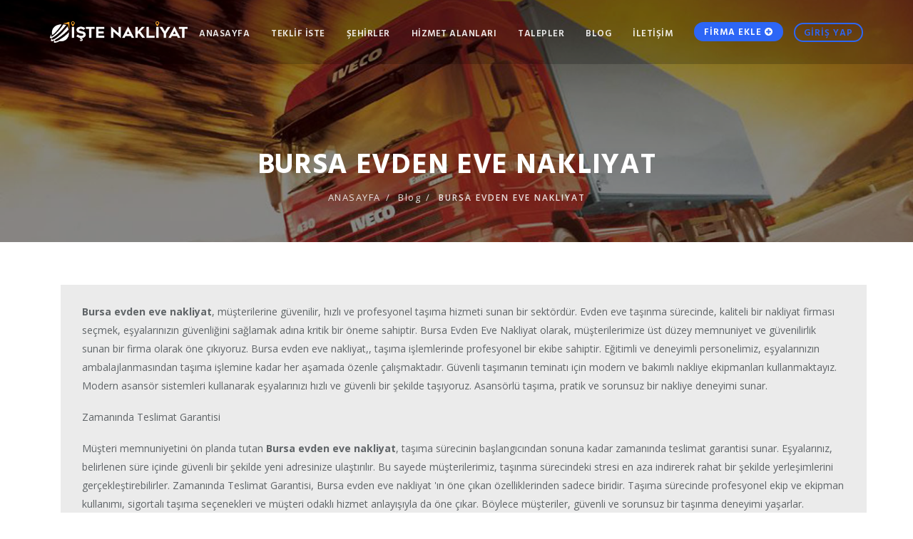

--- FILE ---
content_type: text/html; charset=UTF-8
request_url: https://www.istenakliyat.com/blog/bursa-evden-eve-nakliyat/
body_size: 4779
content:
<!doctype html><html lang="en"><head> <meta charset="utf-8"> <meta http-equiv="X-UA-Compatible" content="IE=edge"> <meta name="viewport" content="width=device-width, initial-scale=1"> <base href="https://www.istenakliyat.com/">  <title>Bursa Evden Eve Nakliyat </title> <meta name="description" content=""/> <meta property="og:url" content="https://www.istenakliyat.com/blog/bursa-evden-eve-nakliyat"/> <meta property="og:type" content="article"/> <meta property="og:title" content="Bursa Evden Eve Nakliyat "/> <meta property="og:description" content="Bursa Evden Eve Nakliyat "/> <meta property="og:image" content="https://www.istenakliyat.com/images/hero-header/01.jpg"/> <meta name="keywords" content="Bursa Evden Eve Nakliyat "/> <meta name="author" content="iyon.net.tr"> <meta name="viewport" content="width=device-width, initial-scale=1, maximum-scale=1">  <link rel="apple-touch-icon-precomposed" sizes="144x144" href="images/ico/apple-touch-icon-144-precomposed.png"> <link rel="apple-touch-icon-precomposed" sizes="114x114" href="images/ico/apple-touch-icon-114-precomposed.png"> <link rel="apple-touch-icon-precomposed" sizes="72x72" href="images/ico/apple-touch-icon-72-precomposed.png"> <link rel="apple-touch-icon-precomposed" href="images/ico/apple-touch-icon-57-precomposed.png"> <link rel="shortcut icon" href="images/ico/favicon.png">  <link rel="stylesheet" type="text/css" href="bootstrap/css/bootstrap.min.css" media="screen"> <link href="css/animate.css" rel="stylesheet"> <link href="css/main.css" rel="stylesheet"> <link href="icons/icons.css" rel="stylesheet"> <link href="css/component.css" rel="stylesheet">  <link href="css/style.css" rel="stylesheet">  <link href="css/your-style.css" rel="stylesheet">   <link href="css/revize.css" rel="stylesheet"></head><body class="transparent-header"><div class="container-wrapper">  <header id="header"> <nav class="navbar navbar-primary navbar-fixed-top navbar-sticky-function"> <div class="container"> <div class="flex-row flex-align-middle"> <div class="flex-shrink flex-columns"> <a class="navbar-logo" href="https://www.istenakliyat.com"> <img src="images/logo-white.png" alt="Logo"/> </a> </div> <div class="flex-columns"> <div class="pull-right"> <div id="navbar" class="collapse navbar-collapse navbar-arrow pull-left"> <ul class="nav navbar-nav" id="responsive-menu"> <li><a href="https://www.istenakliyat.com">ANASAYFA</a></li> <li><a href="https://www.istenakliyat.com/teklif-iste">TEKLİF İSTE</a></li> <li> <a href="https://www.istenakliyat.com/evden-eve-nakliyat/">ŞEHİRLER</a> <ul> <li><a href="https://www.istenakliyat.com/evden-eve-nakliyat/adana/">ADANA </a></li> <li><a href="https://www.istenakliyat.com/evden-eve-nakliyat/ankara/">ANKARA </a></li> <li><a href="https://www.istenakliyat.com/evden-eve-nakliyat/antalya/">ANTALYA </a></li> <li><a href="https://www.istenakliyat.com/evden-eve-nakliyat/bursa/">BURSA </a></li> <li><a href="https://www.istenakliyat.com/evden-eve-nakliyat/eskisehir/">ESKİŞEHİR </a></li> <li><a href="https://www.istenakliyat.com/evden-eve-nakliyat/gaziantep/">GAZİANTEP </a></li> <li><a href="https://www.istenakliyat.com/evden-eve-nakliyat/istanbul/">İSTANBUL </a></li> <li><a href="https://www.istenakliyat.com/evden-eve-nakliyat/izmir/">İZMİR </a></li> <li><a href="https://www.istenakliyat.com/evden-eve-nakliyat/konya/">KONYA </a></li> <li><a href="https://www.istenakliyat.com/evden-eve-nakliyat/">TÜM ŞEHİRLERİ GÖSTER</a></li> </ul> </li> <li><a href="#">HİZMET ALANLARI</a> <ul> <li><a href="https://www.istenakliyat.com/hizmet/evden-eve-nakliyat/">Evden Eve Nakliyat</a></li> <li><a href="https://www.istenakliyat.com/hizmet/ofis-buro-isyeri-tasima/">Ofis / Büro / İşyeri Taşıma</a></li> <li><a href="https://www.istenakliyat.com/hizmet/esya-depolama/">Eşya Depolama</a></li> <li><a href="https://www.istenakliyat.com/hizmet/sigortali-nakliyat/">Sigortalı Nakliyat</a></li> <li><a href="https://www.istenakliyat.com/hizmet/asansorlu-tasimacilik/">Asansörlü Taşımacılık</a></li> <li><a href="https://www.istenakliyat.com/hizmet/sehir-ici-tasima/">Şehir içi Taşıma</a></li> <li><a href="https://www.istenakliyat.com/hizmet/sehirlerarasi-nakliyat/">Şehirlerarası Nakliyat</a></li> <li><a href="https://www.istenakliyat.com/hizmet/uluslararasi-nakliyat/">Uluslararası Nakliyat</a></li> <li><a href="https://www.istenakliyat.com/hizmet/parca-esya-tasima/">Parça eşya taşıma </a></li> </ul> </li> <li><a href="https://www.istenakliyat.com/talepler">TALEPLER</a></li> <li><a href="https://www.istenakliyat.com/blog">Blog</a></li> <li><a href="https://www.istenakliyat.com/iletisim">İLETİŞİM</a></li> </ul> </div> <div class="navbar-mini pull-left"> <ul class="clearfix"> <li class="add-list"> <a href="https://www.istenakliyat.com/firma-ekle">FİRMA EKLE <i class="fa fa-plus-circle"></i></a> </li> <li class="login"> <a href="#" class="btn btn-primary btn-inverse btn-sm btn-ajax-login" data-toggle="modal">GİRİŞ YAP</a> </li> </ul> </div> </div> </div> </div> </div> <div id="slicknav-mobile"></div></nav> </header> <div class="clear"></div>  <div class="image-bg-breadcrumb" style="background-image:url('images/hero-header/01.jpg');"> <div class="breadcrumb-inner"> <div class="container"> <h1>Bursa Evden Eve Nakliyat </h2> <ol class="breadcrumb-list"> <li><a href="https://www.istenakliyat.com">ANASAYFA</a></li> <li><a href="https://www.istenakliyat.com">Blog</a></li> <li><span>Bursa Evden Eve Nakliyat </span></li> </ol> </div> </div> </div>   <section class="pv-60"> <div class="container"> <div class="category-item-03-wrapper GridLex-gap-20 no-mb"> <div class="GridLex-grid-noGutter-equalHeight"> <div class="container">  <div class="" style="background-color:#ebebeb; padding:25px 30px 30px;"> <div class="">  <div> <p><strong>Bursa evden eve nakliyat</strong>, müşterilerine güvenilir, hızlı ve profesyonel taşıma hizmeti sunan bir sektördür. Evden eve taşınma sürecinde, kaliteli bir nakliyat firması seçmek, eşyalarınızın güvenliğini sağlamak adına kritik bir öneme sahiptir. Bursa Evden Eve Nakliyat olarak, müşterilerimize üst düzey memnuniyet ve güvenilirlik sunan bir firma olarak öne çıkıyoruz. Bursa evden eve nakliyat,, taşıma işlemlerinde profesyonel bir ekibe sahiptir. Eğitimli ve deneyimli personelimiz, eşyalarınızın ambalajlanmasından taşıma işlemine kadar her aşamada özenle çalışmaktadır. Güvenli taşımanın teminatı için modern ve bakımlı nakliye ekipmanları kullanmaktayız. Modern asansör sistemleri kullanarak eşyalarınızı hızlı ve güvenli bir şekilde taşıyoruz. Asansörlü taşıma, pratik ve sorunsuz bir nakliye deneyimi sunar.</p><p>Zamanında Teslimat Garantisi</p><p>Müşteri memnuniyetini ön planda tutan <strong>Bursa evden eve nakliyat</strong>, taşıma sürecinin başlangıcından sonuna kadar zamanında teslimat garantisi sunar. Eşyalarınız, belirlenen süre içinde güvenli bir şekilde yeni adresinize ulaştırılır. Bu sayede müşterilerimiz, taşınma sürecindeki stresi en aza indirerek rahat bir şekilde yerleşimlerini gerçekleştirebilirler. Zamanında Teslimat Garantisi, Bursa evden eve nakliyat 'ın öne çıkan özelliklerinden sadece biridir. Taşıma sürecinde profesyonel ekip ve ekipman kullanımı, sigortalı taşıma seçenekleri ve müşteri odaklı hizmet anlayışıyla da öne çıkar. Böylece müşteriler, güvenli ve sorunsuz bir taşınma deneyimi yaşarlar.</p><h2>Sigortalı Taşıma İmkânı</h2><p>Bursa evden eve nakliyat, olarak, müşterilerimize ek bir güvence sağlamak adına sigortalı taşıma seçenekleri sunmaktayız. Eşyalarınız, taşıma esnasında oluşabilecek herhangi bir olumsuz duruma karşı sigorta kapsamında korunur. Böylece, müşterilerimiz taşınma sürecinde herhangi bir endişe yaşamadan, güvenle eşyalarını yeni adreslerine taşıyabilirler. Sigortalı Taşıma İmkânı, Bursa Evden Eve Nakliyat'ın sunduğu birinci sınıf hizmetlerden sadece bir tanesidir. Modern ve bakımlı nakliye ekipmanları kullanımı, profesyonel ve deneyimli ekibimiz, eşyaların özenle ambalajlanması gibi detaylarla da öne çıkar.</p><p>Müşterilerimize zamanında bilgilendirme ve iletişim, taşıma sürecini daha şeffaf hale getirir, böylece müşteri memnuniyetini maksimum seviyede tutarız.<strong> <a href="https://www.istenakliyat.com/evden-eve-nakliyat/bursa">Bursa evden eve nakliyat</a></strong><a href="https://www.istenakliyat.com/evden-eve-nakliyat/bursa">,</a> sektördeki güvenilirliği ve kalite standartlarına uyumuyla müşterilerinin ilk tercihi olmaya devam etmektedir. Profesyonel ekibimiz ve modern nakliye ekipmanlarımızla, müşteri odaklı hizmet anlayışımızı her geçen gün daha da güçlendirmekteyiz.</p> </div> </div> </div> </div> </div> </div> </div> </section></div><div class="scrollspy-footer"> <footer class="footer-wrapper-01"><div class="main-footer"><div class="container"><div class="row"><div class="col-xs-12 col-sm-5 col-md-4"><div class="footer-logo"><img src="images/logo-white.png" alt="Logo" /></div><div class="footer-social"><a href="#" data-toggle="tooltip" data-placement="top" aria-label="Facebook" title="Facebook"><i class="fa fa-facebook"></i></a><a href="#" data-toggle="tooltip" data-placement="top" aria-label="Twitter" title="Twitter"><i class="fa fa-twitter"></i></a><a href="#" data-toggle="tooltip" data-placement="top" aria-label="Instagram" title="Instagram"><i class="fa fa-instagram"></i></a><a href="#" data-toggle="tooltip" data-placement="top" aria-label="Pinterest" title="Pinterest"><i class="fa fa-pinterest"></i></a><a href="#" data-toggle="tooltip" data-placement="top" aria-label="Blog" title="Blog"><i class="fa fa-bullseye"></i></a></div></div><div class="col-xs-12 col-sm-7 col-md-8"><div class="footer-about"><h5 class="footer-title">istenakliyat.com</h5><p>İşte Nakliyat sitesi; müşteri ile nakliyat firmalarını aynı çatı altında buluşturan ve müşterilerin en iyi hizmeti en uygun fiyatlarla almasını sağlayan bir projedir. Şehirlerarası <a href='https://www.ucuzatasin.com.tr'><strong>Evden eve nakliyat</strong></a> veya şehirler arası taşımacılık firması arıyorsanız en doğru adrestesiniz. Evden eve nakliyat fiyat teklifi almak için nakliyat firmalarını inceleyebilirsiniz. <b>Türkiye'nin en güvenilir, en kaliteli, en ucuz ve en profesyonel nakliyat firmaları burada</b></p></div></div><div class="col-xs-12 col-sm-12 col-md-12"><div class="bb mt-15 mt-30-sm"></div></div> </div></div></div> <script> (function(i,s,o,g,r,a,m){i['GoogleAnalyticsObject']=r;i[r]=i[r]||function(){ (i[r].q=i[r].q||[]).push(arguments)},i[r].l=1*new Date();a=s.createElement(o), m=s.getElementsByTagName(o)[0];a.async=1;a.src=g;m.parentNode.insertBefore(a,m) })(window,document,'script','https://www.google-analytics.com/analytics.js','ga'); ga('create', 'UA-98134068-1', 'auto'); ga('send', 'pageview');</script><div style="display:none"><script type="text/javascript">document.write("<a href='//www.liveinternet.ru/click' "+
"target=_blank><img src='//counter.yadro.ru/hit?t14.6;r"+
escape(document.referrer)+((typeof(screen)=="undefined")?"":
";s"+screen.width+"*"+screen.height+"*"+(screen.colorDepth?
screen.colorDepth:screen.pixelDepth))+";u"+escape(document.URL)+
";"+Math.random()+
"' alt='' title='LiveInternet: son 24 saat için gözden"+
" geçirmelerin, son 24 saat ve bugün içinziyaretçilerin sayısı' "+
"border='0' width='88' height='31'><\/a>")</script></div></footer>
</div>

</div>  <!-- end Container Wrapper -->


<!-- start Back To Top -->
<div id="back-to-top">
    <a href="#"><i class="ion-ios-arrow-up"></i></a>
</div>
<!-- end Back To Top -->

<div id="ajaxLoginModal" class="modal fade login-box-wrapper" data-width="500" data-backdrop="static" data-keyboard="false" tabindex="-1" style="display: none;"></div>

<div id="ajaxRegisterModal" class="modal fade login-box-wrapper" data-width="500" data-backdrop="static" data-keyboard="false" tabindex="-1" style="display: none;">
</div>

<div id="ajaxForgotPasswordModal" class="modal fade login-box-wrapper" data-width="500" data-backdrop="static" data-keyboard="false" tabindex="-1" style="display: none;"></div>

<!-- main core js -->
<script type="text/javascript" src="js/jquery-2.2.4.min.js"></script>
<script type="text/javascript" src="js/jquery-migrate-1.4.1.min.js"></script>
<script type="text/javascript" src="bootstrap/js/bootstrap.min.js"></script>
<script type="text/javascript" src="js/jquery.waypoints.min.js"></script>
<script type="text/javascript" src="js/jquery.easing.1.3.js"></script>
<script type="text/javascript" src="js/SmoothScroll.min.js"></script>
<!-- plugins js -->
<script type="text/javascript" src="js/plugins.js"></script>
<!-- custom js -->
<script type="text/javascript" src="js/customs.js"></script>


<div id="myModal" class="modal fade" role="dialog">
    <div class="modal-dialog">

        <!-- Modal content-->
        <div class="modal-content">
            <div class="modal-header">
                <button type="button" class="close" data-dismiss="modal">&times;</button>
                <h4 class="modal-title">🚚 Hızlı ve Güvenilir Nakliyat Teklifi İsteyin!</h4>
            </div>
            <div class="modal-body">
                <p class="lead"><b>Ev taşıma, ofis taşıma veya depolama hizmetleri</b> için en uygun teklifi almak için aşağıdaki bağlantıya tıklayın. Profesyonel ekibimiz sizin için burada! </p>
                <a href="/teklif-iste" class="text-right">FİYAT TEKLİFİ AL 📦</a>
            </div>
        </div>

    </div>
</div>

<script>
    $(document).ready(function () {
        setTimeout(function () {
            $('#myModal').modal('show');
            document.cookie = "openMyModal=true; expires=" + new Date(Date.now() + 86400000).toUTCString() + "; path=/";
        }, 10000);
    });
</script>
<script type="text/javascript">
    $("#sehir").change(function () {
        var sehir = $("#sehir").val();
        $.ajax({
            type: "POST",
            url: "https://www.istenakliyat.com/ilce.php",
            data: "t=1&sehir=" + sehir,
            success: function (answer) {
                $("#ilce").html(answer);
            }
        });
    });

    function regKontrol(pattern, value) {
        r = new RegExp(pattern, "g");
        return r.test(value);
    }

    patternEposta = "^" + "([abcdefghijklmnopqrstuvwxyzABCDEFGHIJKLMNOPQRSTUVWXYZ0-9_\.\-]+)" + "@" + "([abcdefghijklmnopqrstuvwxyzABCDEFGHIJKLMNOPQRSTUVWXYZ0-9_\.\-]+)" + "[\.]" + "([abcdefghijklmnopqrstuvwxyzABCDEFGHIJKLMNOPQRSTUVWXYZ0-9_\.\-]+)" + "$";

    $("#teklif").submit(function () {
        var ad = $("#ad").val();
        var eposta = $("#eposta").val();
        var detay = $("#detay").val();

        if ($.trim(ad) == "") {
            alert("Ad Soyad boş bırakılamaz.");
            return false;
        } else if ($.trim(eposta) == "" || !regKontrol(patternEposta, eposta)) {
            alert("Eposta boş bırakılamaz.");
            return false;
        } else if ($.trim(detay) == "") {
            alert("Detaylar boş bırakılamaz.");
            return false;
        }
    });

    $("#yorum").submit(function () {
        var adsoyad = $("#adsoyad").val();
        var eposta = $("#epost").val();
        var yorum = $("#yorums").val();

        if ($.trim(adsoyad) == "") {
            alert("Ad Soyad boş bırakılamaz.");
            return false;
        } else if ($.trim(eposta) == "" || !regKontrol(patternEposta, eposta)) {
            alert("Eposta boş bırakılamaz.");
            return false;
        } else if ($.trim(yorum) == "") {
            alert("Yorum boş bırakılamaz.");
            return false;
        }
    });

</script>
</body>
</html>

--- FILE ---
content_type: text/css
request_url: https://www.istenakliyat.com/css/component.css
body_size: 16848
content:
#back-to-top a,#teklif a{line-height:38px;color:#fff}.bootstrap-select.btn-group.disabled:focus,.bootstrap-select.btn-group>.disabled:focus,.irs-hidden-input,.irs-line{outline:0!important}.SumoGallery a,.irs,.slick-slider{-webkit-touch-callout:none}.imgs-grid-modal,.irs,.slick-slider{-khtml-user-select:none}.dropzone .dz-preview .dz-error-mark,.dropzone .dz-preview .dz-success-mark,.map-icon{-webkit-font-smoothing:antialiased;speak:none;font-variant:normal;text-transform:none}.flex-video{position:relative;padding-top:1.5625rem;padding-bottom:53.3%;height:0;margin-bottom:1rem;overflow:hidden}.flex-video.widescreen{padding-bottom:56.34%}.flex-video.vimeo{padding-top:0;padding-bottom:56.5%;background:#eee}.flex-video embed,.flex-video iframe,.flex-video object,.flex-video video{position:absolute;top:0;left:0;width:100%;height:100%}.tooltip-inner{max-width:200px;padding:3px 8px;color:#fff;background-color:#333;border-radius:0}.tooltip.top .tooltip-arrow,.tooltip.top-left .tooltip-arrow,.tooltip.top-right .tooltip-arrow{border-top-color:#333}.tooltip.right .tooltip-arrow{border-right-color:#333}.tooltip.left .tooltip-arrow{border-left-color:#333}.tooltip.bottom .tooltip-arrow,.tooltip.bottom-left .tooltip-arrow,.tooltip.bottom-right .tooltip-arrow{border-bottom-color:#333}.dropdown-menu{min-width:160px;padding:5px 0;margin:2px 0 0;font-size:14px;text-align:left;list-style:none;background-color:#fff;-webkit-background-clip:padding-box;background-clip:padding-box;border:0;border-radius:0;-webkit-box-shadow:0 6px 12px rgba(0,0,0,.175);box-shadow:0 6px 12px rgba(0,0,0,.175)}.panel-collapse.collapse.in .panel-body,.panel-group .panel,.panel-group>.panel:first-child .panel-heading,.panel-heading,.panel:last-child .panel-body{border-radius:0}.dropdown-ml .dropdown-menu,.slick-image-bg-slider .slick-prev{left:10px}.dropdown-left,.dropdown-right{display:inline-block;position:relative}.dropdown-right,table.ui-timepicker-table th.periods{padding-right:10px}.dropdown-left{padding-left:10px;margin-left:-10px}.dropdown-footer,.dropdown-title,.slicknav_nav ul li ul a{padding:12px 15px}.dropdown-left+.dropdown-left{margin-left:10px}.dropdown-left .dropdown-inner{padding:15px}.dropdown-right .dropdown-menu{left:100%;margin:0;top:0}.dropdown-left .dropdown-menu{left:auto;right:100%;margin:0 0 0 15px;top:0}.dropdown-pointer .dropdown-menu{z-index:12}.dropdown-pointer .dropdown-menu:after{position:absolute;top:12px;left:100%;margin-left:-6px;content:'';display:block;pointer-events:none;visibility:visible;-webkit-transform:rotate(135deg);-ms-transform:rotate(135deg);transform:rotate(135deg);width:14px;height:14px;background:#fff;z-index:2;border-left:1px solid #c8c8c8;border-top:1px solid #c8c8c8}.dropdown-title{border-bottom:1px solid #ccc;font-weight:700;font-size:16px;line-height:16px;margin:0}.label-primary{background:#2d66f6}.panel{border-width:0 0 1px;border-style:solid;border-color:#fff;background:0 0;box-shadow:none}.panel:last-child{border-bottom:none}.panel-group .panel+.panel{margin-top:0}.bootstrap-select .dropdown-menu li:first-child a,.panel-group .panel-heading+.panel-collapse>.panel-body{border-top:0}.panel-heading{background-color:#fff;border:none;color:#fff;padding:0}.panel-heading.active,.panel-heading.active .panel-title,.panel-heading.active .panel-title a{border-bottom:0}.panel-title{border:0}.panel-title a{display:block;color:#333;padding:0 0 10px;position:relative}.panel-body{background:#fff;padding:10px 0 20px}.panel:last-child .panel-heading{border-radius:0;-webkit-transition:border-radius .3s linear .2s;transition:border-radius .3s linear .2s}.panel:last-child .panel-heading.active{border-radius:0;-webkit-transition:border-radius 0 linear;transition:border-radius 0 linear}.panel-heading a:before{content:'\f055';position:absolute;font-family:FontAwesome;right:0;top:0;font-size:16px;-webkit-transition:.5s;transition:.5s;-webkit-transform:scale(1);transform:scale(1)}.panel-heading.active a:before{content:'\f056';-webkit-transition:.5s;transition:.5s;-webkit-transform:scale(0);transform:scale(0)}.panel-body ol,.panel-body ul{list-style:disc;margin-left:20px;line-height:25px}.panel-body ol li,.panel-body ul li{margin-bottom:7px}.panel-body ol ol,.panel-body ul ul{margin-top:7px}.panel-body>ol,.panel-body>ul,.slick-slider{margin-bottom:15px}.bootstarp-toggle .panel-heading a:after,.bootstarp-toggle .panel-heading.active a:after{content:'\f056'}.bootstarp-accordion .panel-heading a:before{content:'\f106';font-family:FontAwesome;font-size:16px;position:absolute;right:0;top:0;-webkit-transform:rotate(180deg);transform:rotate(180deg);-webkit-transition:.5s;transition:.5s}.bootstarp-accordion .panel-heading.active a:before{content:'\f106';-webkit-transform:rotate(0);transform:rotate(0);-webkit-transition:.5s;transition:.5s}.bootstarp-toggle .panel-heading a:after{content:' ';font-size:24px;position:absolute;font-family:'Material Icons';right:5px;top:10px;-webkit-transform:scale(0);transform:scale(0);-webkit-transition:.5s;transition:.5s}.bootstarp-toggle .panel-heading.active a:after{content:'\e909';-webkit-transform:scale(1);transform:scale(1);-webkit-transition:.5s;transition:.5s}.another-toggle-wrapper,.slicknav_menu .slicknav_no-text,.tt-suggestion p,table.ui-timepicker-table{margin:0}.another-toggle{display:block;margin:0 0 1px}.another-toggle h4{font-size:16px;cursor:pointer;position:relative;padding:0 20px 0 0;line-height:20px;margin:0;transition:.25s ease-in-out;-webkit-transition:.25s ease-in-out}.another-toggle h4:after{font-family:FontAwesome;content:"\f067";font-size:10px;position:absolute;right:0;top:2px;color:#888}.another-toggle h4.active{color:#99549c}.sidebar-menu-child.nav a,.sidebar-menu-child.nav a:focus{color:#939393;background:0 0;font-weight:400}.another-toggle h4.active:after{content:"\f068"}.another-toggle .another-toggle-content{display:none;background:#fff}.carousel-control.left,.carousel-control.right{background-image:none}.carousel .item{height:100%;width:100%}.carousel-caption{right:0;bottom:0;left:0;padding:30px 15px 10px;text-align:left;text-shadow:none;background:-moz-linear-gradient(top,rgba(0,0,0,0) 0,rgba(0,0,0,.65) 100%);background:-webkit-linear-gradient(top,rgba(0,0,0,0) 0,rgba(0,0,0,.65) 100%);background:linear-gradient(to bottom,rgba(0,0,0,0) 0,rgba(0,0,0,.65) 100%);line-height:1.4}.carousel-control,.carousel-control:focus{color:#fff;text-shadow:none;opacity:.7}.SumoGallery .Sarrow:hover,.SumoGallery .Sheader a:hover,.carousel-control:hover,.slick-animation .slick-center .animation,.slick-dots li button:focus:before,.slick-dots li button:hover:before,.slick-gallery-slideshow-wrapper .slick-next:hover:before,.slick-gallery-slideshow-wrapper .slick-prev:hover:before,.slick-next:hover:before,.slick-prev:hover:before{opacity:1}.carousel-control .carousel-control-left,.carousel-control .carousel-control-right{position:absolute;top:50%;z-index:5;display:inline-block;margin-top:-30px;font-size:56px}.SumoGallery .Sarrow.l,.carousel-control .carousel-control-left,.imgs-grid-modal .modal-inner .modal-control.left,.select2-container--open .select2-dropdown,.slick-gallery-slideshow-wrapper .slick-prev{left:0}.SumoGallery .Sarrow.r,.carousel-control .carousel-control-right,.imgs-grid-modal .modal-inner .modal-control.right{right:0}.scrollspy-sidebar.affix{position:static;margin-bottom:20px}.scrollspy-sidenav{background-color:#fff;padding-bottom:40px}.sidebar-menu-child,.slicknav_menu,.slicknav_menu .slicknav_icon{display:none}.bootstrap-select.show-menu-arrow.open>.dropdown-toggle:after,.bootstrap-select.show-menu-arrow.open>.dropdown-toggle:before,.checkbox-block label,.dropzone .dz-preview.dz-processing .dz-progress,.dropzone-previews .dz-preview.dz-processing .dz-progress,.easy-autocomplete a,.irs-with-grid .irs-grid,.radio-block label,.select2-results,.slick-initialized .slick-slide,.slicknav_nav .slicknav_row,.slicknav_nav a,.slicknav_nav li,.slicknav_nav ul,ul.sidebar-menu>li.active .sidebar-menu-child{display:block}ul.sidebar-menu>li.always-active .sidebar-menu-child{display:block!important}ul.sidebar-menu>li.always-active>a{font-weight:600;color:#2d66f6;padding-left:20px!important}ul.sidebar-menu>li.always-active>a:after{left:0;color:#2d66f6}.sidebar-menu-child.nav li{padding-top:2px}.sidebar-menu-child.nav li+li{margin-top:15px}.sidebar-menu-child.nav a{line-height:1.4;position:relative;padding:0}.sidebar-menu-child.nav .active a:focus,.sidebar-menu-child.nav a:hover{background:0 0;color:#2d66f6!important;font-weight:600!important}.multiple-sticky{position:relative}.multiple-sticky.fixed{position:fixed;top:50px;left:0;width:100%;box-sizing:border-box;z-index:1111;background:#edeff2;padding-top:2px;padding-bottom:2px;-webkit-box-shadow:0 3px 7px -1px rgba(0,0,0,.24);-moz-box-shadow:0 3px 7px -1px rgba(0,0,0,.24);box-shadow:0 3px 7px -1px rgba(0,0,0,.24)}.multiple-sticky .multiple-sticky-item{transition:.2s;-webkit-transition:.2s;-moz-transition:.2s}ul.multiple-sticky-nav{margin:0;padding:0 10px;background:#ededed;border-bottom:1px solid #e5e5e5;border-top:1px solid #e5e5e5}ul.multiple-sticky-nav>li{display:inline-block;margin:0;padding:0}ul.multiple-sticky-nav>li a{padding:16px 10px 15px;line-height:1;display:block;position:relative;border:1px solid transparent;border-top:0;margin-bottom:-1px;color:#5d5d5d;text-transform:uppercase;font-size:14px;letter-spacing:.5px}ul.multiple-sticky-nav>li a:hover{color:#d60d45}ul.multiple-sticky-nav>li.active a{background:#f7f7f7;border-color:#e5e5e5 #e5e5e5 #f7f7f7;color:#d60d45}.multiple-sticky.fixed .multiple-sticky-inner{border-top:1px dashed #d5d5d5;border-bottom:1px dashed #d5d5d5;background:#edeff2}.multiple-sticky.fixed .multiple-sticky-container{width:1170px;margin:0 auto;padding-left:15px;padding-right:15px}.multiple-sticky.fixed ul.multiple-sticky-nav{border-bottom:0;border-top:0;padding:0}.multiple-sticky-item{background:#e6e8eb;border:1px dashed #d5d5d5;padding:2px;-webkit-box-shadow:0 0 18px -3px rgba(0,0,0,.19);-moz-box-shadow:0 0 18px -3px rgba(0,0,0,.19);box-shadow:0 0 18px -3px rgba(0,0,0,.19)}ul.multiple-sticky-menu{border:1px dashed #d5d5d5;background:#edeff2}ul.multiple-sticky-menu li{display:inline-block;line-height:1px}ul.multiple-sticky-menu li a{color:#5f6467;padding:12px 18px;display:block;text-transform:uppercase;position:relative;font-weight:600;border:2px solid transparent;line-height:1;border-radius:50px;font-family:'Hind Vadodara',sans-serif;margin:0;letter-spacing:.5px}.bootstrap-select .dropdown-menu li.selected a,input[type=checkbox]+label:hover::before,input[type=checkbox]:checked+label:before,input[type=radio]+label:hover::before,input[type=radio]:checked+label:before,ul.multiple-sticky-menu li a:hover{color:#2d66f6}ul.multiple-sticky-menu li.active a{color:#2d66f6;background:#fff;border-color:#2d66f6}.multiple-sticky.fixed .multiple-sticky-item{width:100%;border:0;padding:0;-webkit-box-shadow:none;-moz-box-shadow:none;box-shadow:none}.multiple-sticky.fixed ul.multiple-sticky-menu{border:0;background:#edeff2}.multiple-sticky.sticky-on{opacity:0;height:0}.multiple-sticky.sticky-on.fixed{opacity:1;height:auto}@media only screen and (max-width:1199px){.multiple-sticky.fixed .multiple-sticky-container{padding-left:30px;padding-right:30px}ul.multiple-sticky-menu li a{padding:12px;font-size:13px}}@media (min-width:992px){.scrollspy-sidebar .nav>.active>ul{display:block}.scrollspy-sidebar.affix{position:fixed;top:95px}.scrollspy-sidebar.affix-bottom{position:absolute}.scrollspy-sidebar.affix .scrollspy-sidenav,.scrollspy-sidebar.affix-bottom .scrollspy-sidenav{margin-top:0;margin-bottom:0}.scrollspy-sidebar.affix,.scrollspy-sidebar.affix-bottom{width:213px;margin-bottom:0}.col-md-2 .scrollspy-sidebar.affix,.col-md-2 .scrollspy-sidebar.affix-bottom{width:135px}}.checkbox-block+.checkbox-block,.radio-block+.radio-block{margin-top:3px}.checkbox-block img,.radio-block img{width:auto;display:inline-block;vertical-align:middle}.checkbox-inline,.radio-inline,.select2-container--default .select2-results__option[role=group]{padding:0}.checkbox-inline+.checkbox-inline,.radio-inline+.radio-inline{margin-left:5px}input[type=checkbox],input[type=radio]{opacity:0;display:none;float:left;width:18px}input[type=checkbox]+label,input[type=radio]+label{margin:0;clear:none;padding:4px 0 3px 22px;cursor:pointer;font-weight:400;line-height:18px;position:relative}input[type=checkbox]+label:before,input[type=radio]+label:before{font-family:ElegantIcons;content:"\56";position:absolute;left:0;top:5px;color:#999;font-size:15px}input[type=radio]+label:before{content:"\5b"}input[type=radio]:checked+label:before{content:"\5c"}input[type=checkbox]:checked+label:before{content:"\5a"}.slicknav_btn{display:block;vertical-align:middle;float:right;cursor:pointer;margin:0;text-decoration:none;background-color:transparent;padding:0;position:absolute;top:15px;right:15px;-webkit-transition:.3s ease-in-out;-moz-transition:.3s ease-in-out;-ms-transition:.3s ease-in-out;-o-transition:.3s ease-in-out;transition:.3s ease-in-out;line-height:1}.dropzone,.slicknav_nav a{-moz-transition:.3s;-webkit-transition:.3s}.slicknav_menu .slicknav_menutxt{display:block;line-height:1.188em;float:left}.slicknav_menu .slicknav_icon{float:left;margin:.188em 0 0 .438em}.slicknav_menu .slicknav_icon-bar{display:block;width:1.125em;height:.125em;-webkit-border-radius:1px;-moz-border-radius:1px;border-radius:1px;-webkit-box-shadow:0 1px 0 rgba(0,0,0,.25);-moz-box-shadow:0 1px 0 rgba(0,0,0,.25);box-shadow:0 1px 0 rgba(0,0,0,.25);background-color:#f5f5f5}.slicknav_btn .slicknav_icon-bar+.slicknav_icon-bar{margin-top:.188em}.slicknav_nav .slicknav_arrow{margin:0 0 0 .4em}.slicknav_nav .slicknav_item{cursor:pointer;position:relative}.slicknav_nav .slicknav_item a,.slicknav_nav .slicknav_parent-link a{display:inline;padding:12px 15px;margin:0;line-height:1.4}.slicknav_menu:after,.slicknav_menu:before{content:" ";display:table}.slick-track:after,.slicknav_menu:after{clear:both}.slicknav_menu{font-size:16px;background:#383546;padding:0;margin-top:0}.slicknav_btn.slicknav_open:before{font-family:Ionicons;content:"\f2d7"}.slicknav_btn.slicknav_collapsed:before{font-family:Ionicons;content:"\f394"}.slicknav_btn.slicknav_collapsed,.slicknav_btn.slicknav_collapsed:before,.slicknav_btn.slicknav_open,.slicknav_btn.slicknav_open:before{text-decoration:none!important;color:#fff;border:none}.slicknav_btn.slicknav_collapsed:before,.slicknav_btn.slicknav_open:before{font-size:25px;color:#fff}.slicknav_menutxt{line-height:22px!important}.slicknav_menu .slicknav_menutxt{color:#dff2f2;font-weight:400;font-size:14px}.slicknav_nav{clear:both;color:#b6b3c4;margin:0;padding:0;font-size:.875em}.slicknav_nav,.slicknav_nav ul{list-style:none;overflow:hidden}.slicknav_nav .slicknav_row,.slicknav_nav ul{padding:0;margin:0}.slicknav_nav ul li{border-bottom:0;padding-left:0;background:#1f1d26}.slicknav_nav a{padding:12px 15px;line-height:1.4;margin:0;text-decoration:none;color:#b6b3c4;display:block;border-bottom:1px solid rgba(255,255,255,.05);-o-transition:.3s;transition:.3s;font-weight:600;text-transform:uppercase;font-size:13px}.slicknav_nav .slicknav_item a{border-bottom:none;display:block}.slicknav_nav ul li li{padding-left:0}.slicknav_nav ul li ul{padding-left:15px;padding-right:15px}.slicknav_nav .slicknav_row:hover{-webkit-border-radius:0;-moz-border-radius:0;border-radius:0;background:#443e56;color:#fff}.slicknav_nav a:hover{-webkit-border-radius:0;-moz-border-radius:0;border-radius:0;background:#443e56}.slicknav_nav .slicknav_txtnode{margin-left:15px}.slicknav_nav .slicknav_arrow{font-size:14px;position:absolute;top:0;right:0;bottom:0;padding-top:13px;width:50px;text-align:center;border-left:1px solid rgba(255,255,255,.05)}.slicknav_nav .slicknav_arrow:hover{background:rgba(255,255,255,.05)}@media only screen and (max-width:991px){.multiple-sticky.fixed{top:40px}#responsive-menu{display:none}.slicknav_menu{display:block;position:absolute;top:0;left:0;right:0;background:0 0}.navbar-sticky .slicknav_btn{top:8px}.slicknav_nav{margin-top:55px;border-top:1px solid #423f4f;background:#383546}}.irs,.irs-line{position:relative;display:block}@media (max-width:767px){.slicknav_nav ul{padding:0;margin:0}.slicknav_nav a{font-size:12px}}@media (max-width:479px){.slicknav_btn{top:16px}}.irs{-webkit-user-select:none;-moz-user-select:none;-ms-user-select:none;user-select:none}.irs-line{overflow:hidden}.irs-bar,.irs-bar-edge,.irs-shadow{position:absolute}.irs-line-left,.irs-line-mid,.irs-line-right{position:absolute;display:block;top:0}.irs-line-left{left:0;width:11%}.irs-line-mid{left:9%;width:82%}.irs-line-right{right:0;width:11%}.irs-bar{display:block;left:0;width:0}.irs-bar-edge{display:block;left:0}.irs-shadow{display:none;left:0;width:0}.irs-from,.irs-max,.irs-min,.irs-single,.irs-slider,.irs-to{display:block;position:absolute;cursor:default}.irs-slider{z-index:1}.irs-slider.type_last{z-index:2}.irs-min{left:0}.irs-max{right:0}.irs-from,.irs-single,.irs-to{top:0;left:0;white-space:nowrap}.irs-grid{position:absolute;display:none;bottom:0;left:0;width:100%;height:20px}.irs-grid-pol{position:absolute;top:0;left:0;width:1px;height:8px}.irs-grid-pol.small{height:4px}.irs-grid-text{position:absolute;bottom:0;left:0;white-space:nowrap;text-align:center;font-size:9px;line-height:9px;padding:0 3px}.irs-disable-mask{position:absolute;display:block;top:0;left:-1%;width:102%;height:100%;cursor:default;background:rgba(0,0,0,0);z-index:2}.irs-disabled{opacity:.4}.irs-hidden-input{position:absolute!important;display:block!important;top:0!important;left:0!important;width:0!important;height:0!important;font-size:0!important;line-height:0!important;padding:0!important;margin:0!important;z-index:-9999!important;background:0 0!important;border-style:solid!important;border-color:transparent!important}.irs-from,.irs-max,.irs-min,.irs-single,.irs-to{line-height:1.333;font-size:10px;text-shadow:none}.irs{height:40px}.irs-with-grid{height:60px}.irs-line{height:6px;top:25px}.irs-line-left,.irs-line-right{height:6px;background:#dfe2e3;border-radius:3px}.irs-line-mid{height:6px;background:#dfe2e3}#back-to-top a,#teklif a,.irs-bar,.irs-bar-edge{background:#2d66f6}.irs-bar{height:6px;top:25px}.irs-bar-edge{top:25px;height:6px;width:14px;border-radius:3px}.irs-shadow{height:1px;top:34px;background:#000;opacity:.75}.irs-slider{width:16px;height:16px;border-radius:50%;top:20px;background:#fff;border:2px solid #2d66f6;-webkit-box-shadow:0 0 2px 1px rgba(0,0,0,.2);-moz-box-shadow:0 0 2px 1px rgba(0,0,0,.2);box-shadow:0 0 2px 1px rgba(0,0,0,.2);transition:box-shadow .3s;-webkit-transition:box-shadow .3s;-moz-transition:box-shadow .3s}.irs-slider.state_hover,.irs-slider:hover{background:#fff;cursor:pointer;box-shadow:0 0 2px 1px rgba(0,0,0,.45)}.irs-max,.irs-min{color:silver;top:0;padding:1px 3px;background:rgba(0,0,0,.1);-moz-border-radius:3px;border-radius:3px}.lt-ie9 .irs-max,.lt-ie9 .irs-min{background:#3654b0}.irs-from,.irs-single,.irs-to{color:#000;padding:1px 5px;background:rgba(255,255,255,.8);-moz-border-radius:3px;border-radius:3px}.lt-ie9 .irs-from,.lt-ie9 .irs-single,.lt-ie9 .irs-to{background:#d8dff3}.irs-grid-pol{background:#e5e5e5}.irs-grid-text{color:#b7b7b7}#back-to-top,#teklif{position:fixed;z-index:1000;bottom:14px;right:30px;display:none}#back-to-top a{display:block;width:40px;height:40px;border-radius:3px;-webkit-transition:.2s linear;-moz-transition:.2s linear;-o-transition:.2s linear;transition:.2s linear;border:1px solid #2d66f6;text-align:center;font-size:16px;-webkit-box-shadow:0 0 6px -1px rgba(0,0,0,.75);-moz-box-shadow:0 0 6px -1px rgba(0,0,0,.75);box-shadow:0 0 6px -1px rgba(0,0,0,.75)}#back-to-top a:hover,#teklif a:hover{background-color:#375fcb;color:#fff;border-color:#375fcb;line-height:25px}#teklif a{display:block;width:115px;height:61px;border-radius:3px;-webkit-transition:.2s linear;-moz-transition:.2s linear;-o-transition:.2s linear;transition:.2s linear;border:1px solid #2d66f6;text-align:center;font-size:16px;-webkit-box-shadow:0 0 6px -1px rgba(0,0,0,.75);-moz-box-shadow:0 0 6px -1px rgba(0,0,0,.75);box-shadow:0 0 6px -1px rgba(0,0,0,.75)}.select2-container{box-sizing:border-box;display:inline-block;margin:0;position:relative;vertical-align:middle}.select2-container .select2-selection--single{box-sizing:border-box;cursor:pointer;display:block;user-select:none;-webkit-user-select:none}.select2-container .select2-selection--single .select2-selection__rendered{display:block;overflow:hidden;text-overflow:ellipsis;white-space:nowrap}.bootstrap-select.btn-group .dropdown-menu li,.easy-autocomplete,.select2-container .select2-selection--single .select2-selection__clear,.slick-carousel-wrapper,.slick-slider-center-mode .slick-item{position:relative}.select2-container[dir=rtl] .select2-selection--single .select2-selection__rendered{padding-right:8px;padding-left:20px}.select2-container .select2-selection--multiple{box-sizing:border-box;cursor:pointer;display:block;min-height:32px;user-select:none;-webkit-user-select:none;height:40px}.select2-container--default.select2-container--disabled .select2-selection--single .select2-selection__clear,.select2-search--dropdown.select2-search--hide{display:none}.select2-container .select2-selection--multiple .select2-selection__rendered{display:inline-block;overflow:hidden;padding-left:8px;text-overflow:ellipsis;white-space:nowrap}.select2-container--classic .select2-results>.select2-results__options,.select2-container--default .select2-results>.select2-results__options{max-height:200px;overflow-y:auto}.select2-container .select2-search--inline{float:left}.select2-container .select2-search--inline .select2-search__field{box-sizing:border-box;border:none;font-size:100%;margin-top:5px;padding:0}.select2-container .select2-search--inline .select2-search__field::-webkit-search-cancel-button{-webkit-appearance:none}.select2-dropdown{background-color:#fff;box-sizing:border-box;display:block;position:absolute;left:-100000px;width:100%;z-index:1051}.select2-results__options{list-style:none;margin:0;padding:0}.dropzone a.dz-remove:hover,.dropzone.dz-clickable,.dropzone.dz-clickable .dz-message,.dropzone.dz-clickable .dz-message span,.imgs-grid .imgs-grid-image .view-all:hover,.imgs-grid .imgs-grid-image:hover,.imgs-grid-modal .modal-close:hover,.imgs-grid-modal .modal-indicator ul li:hover,.imgs-grid-modal .modal-inner .modal-control:hover,.imgs-grid-modal .modal-inner .modal-image img:hover,.select2-results__option[aria-selected],.slick-carousel-center-mode .slick-carousel-inner:hover,.slick-gallery-nav .image:hover,.slick-slider-center-mode .slick-item .image:hover,.sumi-gallery-wrapper img:hover{cursor:pointer}.select2-container--open .select2-dropdown--above{border-bottom:none;border-bottom-left-radius:0;border-bottom-right-radius:0}.select2-container--open .select2-dropdown--below{border-top:none;border-top-left-radius:0;border-top-right-radius:0}.select2-search--dropdown{display:block;padding:4px}.select2-search--dropdown .select2-search__field{padding:4px;width:100%;box-sizing:border-box}.select2-search--dropdown .select2-search__field::-webkit-search-cancel-button{-webkit-appearance:none}.select2-close-mask{border:0;margin:0;padding:0;display:block;position:fixed;left:0;top:0;min-height:100%;min-width:100%;height:auto;width:auto;opacity:0;z-index:99;background-color:#fff}.select2-hidden-accessible{border:0!important;clip:rect(0 0 0 0)!important;height:1px!important;margin:-1px!important;overflow:hidden!important;padding:0!important;position:absolute!important;width:1px!important}.slick-list,.slick-slider,.slick-track{position:relative;display:block}.select2-container--default .select2-selection--single{background-color:#fff;border:1px solid #aaa;border-radius:4px}.select2-container--default .select2-selection--single .select2-selection__rendered{color:#444;line-height:28px}.select2-container--default .select2-selection--single .select2-selection__clear{cursor:pointer;float:right;font-weight:700}.select2-container--default .select2-results__option[aria-disabled=true],.select2-container--default .select2-selection--single .select2-selection__placeholder{color:#999}.select2-container--default .select2-selection--single .select2-selection__arrow{height:26px;position:absolute;right:1px;width:20px}.select2-container--default .select2-selection--single .select2-selection__arrow b{border-style:solid;border-width:5px 4px 0;height:0;left:50%;margin-left:-4px;margin-top:-2px;position:absolute;top:50%;width:0}.select2-container--default[dir=rtl] .select2-selection--single .select2-selection__clear{float:left}.select2-container--default[dir=rtl] .select2-selection--single .select2-selection__arrow{left:1px;right:auto}.select2-container--default.select2-container--disabled .select2-selection--single{background-color:#eee;cursor:default}.select2-container--default.select2-container--open .select2-selection--single .select2-selection__arrow b{border-width:0 4px 5px}.select2-container--default .select2-selection--multiple{background-color:#fff;cursor:text}.select2-container--default .select2-selection--multiple .select2-selection__rendered{box-sizing:border-box;list-style:none;width:100%}.select2-container--default .select2-selection--multiple .select2-selection__clear{cursor:pointer;float:right;font-weight:700;margin-top:5px;margin-right:10px}.select2-container--default .select2-selection--multiple .select2-selection__choice{background-color:#e4e4e4;border:1px solid #aaa}.select2-container--default .select2-selection--multiple .select2-selection__choice__remove{color:#999;cursor:pointer;display:inline-block;font-weight:700;margin-right:2px}.easy-autocomplete.eac-purple,.easy-autocomplete.eac-yellow,.select2-container--default .select2-selection--multiple .select2-selection__choice__remove:hover{color:#333}.bootstrap-select.btn-group.dropdown-menu-right,.bootstrap-select.btn-group[class*=col-].dropdown-menu-right,.row .bootstrap-select.btn-group[class*=col-].dropdown-menu-right,.select2-container--default[dir=rtl] .select2-selection--multiple .select2-search--inline,.select2-container--default[dir=rtl] .select2-selection--multiple .select2-selection__choice,.select2-container--default[dir=rtl] .select2-selection--multiple .select2-selection__placeholder,.ui-timepicker .ui-timepicker-close,[dir=rtl] .slick-slide{float:right}.select2-container--default[dir=rtl] .select2-selection--multiple .select2-selection__choice{margin-left:5px;margin-right:auto}.select2-container--default[dir=rtl] .select2-selection--multiple .select2-selection__choice__remove{margin-left:2px;margin-right:auto}.select2-container--default.select2-container--focus .select2-selection--multiple{border:1px solid #000;outline:0}.select2-container--default.select2-container--disabled .select2-selection--multiple{background-color:#eee;cursor:default}.select2-container--default.select2-container--disabled .select2-selection__choice__remove{display:none}.select2-container--default.select2-container--open.select2-container--above .select2-selection--multiple,.select2-container--default.select2-container--open.select2-container--above .select2-selection--single{border-top-left-radius:0;border-top-right-radius:0}.select2-container--default.select2-container--open.select2-container--below .select2-selection--multiple,.select2-container--default.select2-container--open.select2-container--below .select2-selection--single{border-bottom-left-radius:0;border-bottom-right-radius:0}.select2-container--default .select2-search--dropdown .select2-search__field{border:1px solid #aaa}.select2-container--default .select2-search--inline .select2-search__field{background:0 0;border:none;outline:0;box-shadow:none;-webkit-appearance:textfield}.select2-container--default .select2-results__option[aria-selected=true]{background-color:#ddd}.select2-container--default .select2-results__option .select2-results__option{padding-left:1em}.select2-container--default .select2-results__option .select2-results__option .select2-results__group{padding-left:0}.select2-container--default .select2-results__option .select2-results__option .select2-results__option{margin-left:-1em;padding-left:2em}.select2-container--default .select2-results__option .select2-results__option .select2-results__option .select2-results__option{margin-left:-2em;padding-left:3em}.select2-container--default .select2-results__option .select2-results__option .select2-results__option .select2-results__option .select2-results__option{margin-left:-3em;padding-left:4em}.select2-container--default .select2-results__option .select2-results__option .select2-results__option .select2-results__option .select2-results__option .select2-results__option{margin-left:-4em;padding-left:5em}.select2-container--default .select2-results__option .select2-results__option .select2-results__option .select2-results__option .select2-results__option .select2-results__option .select2-results__option{margin-left:-5em;padding-left:6em}.select2-container--default .select2-results__option--highlighted[aria-selected]{background-color:#5897fb;color:#fff}.select2-container--default .select2-results__group{cursor:default;display:block;padding:6px}.select2-container--classic .select2-selection--single{background-color:#f7f7f7;border:1px solid #aaa;border-radius:4px;outline:0;background-image:-webkit-linear-gradient(top,#fff 50%,#eee 100%);background-image:-o-linear-gradient(top,#fff 50%,#eee 100%);background-image:linear-gradient(to bottom,#fff 50%,#eee 100%);background-repeat:repeat-x}.select2-container--classic .select2-selection--single:focus{border:1px solid #5897fb}.select2-container--classic .select2-selection--single .select2-selection__rendered{color:#444;line-height:28px}.select2-container--classic .select2-selection--single .select2-selection__clear{cursor:pointer;float:right;font-weight:700;margin-right:10px}.bootstrap-select>.dropdown-toggle.bs-placeholder,.bootstrap-select>.dropdown-toggle.bs-placeholder:active,.bootstrap-select>.dropdown-toggle.bs-placeholder:focus,.bootstrap-select>.dropdown-toggle.bs-placeholder:hover,.select2-container--classic .select2-selection--single .select2-selection__placeholder{color:#999}.select2-container--classic .select2-selection--single .select2-selection__arrow{background-color:#ddd;border:none;border-left:1px solid #aaa;border-top-right-radius:4px;border-bottom-right-radius:4px;height:26px;position:absolute;top:1px;right:1px;width:20px;background-image:-webkit-linear-gradient(top,#eee 50%,#ccc 100%);background-image:-o-linear-gradient(top,#eee 50%,#ccc 100%);background-image:linear-gradient(to bottom,#eee 50%,#ccc 100%);background-repeat:repeat-x}.select2-container--classic .select2-selection--single .select2-selection__arrow b{border-color:#888 transparent transparent;border-style:solid;border-width:5px 4px 0;height:0;left:50%;margin-left:-4px;margin-top:-2px;position:absolute;top:50%;width:0}.select2-container--classic[dir=rtl] .select2-selection--single .select2-selection__clear,.ui-timepicker .ui-timepicker-deselect,.ui-timepicker .ui-timepicker-now{float:left}.select2-container--classic[dir=rtl] .select2-selection--single .select2-selection__arrow{border:none;border-right:1px solid #aaa;border-radius:4px 0 0 4px;left:1px;right:auto}.select2-container--classic.select2-container--open .select2-selection--single{border:1px solid #5897fb}.select2-container--classic.select2-container--open .select2-selection--single .select2-selection__arrow{background:0 0;border:none}.select2-container--classic.select2-container--open .select2-selection--single .select2-selection__arrow b{border-color:transparent transparent #888;border-width:0 4px 5px}.select2-container--classic.select2-container--open.select2-container--above .select2-selection--single{border-top:none;border-top-left-radius:0;border-top-right-radius:0;background-image:-webkit-linear-gradient(top,#fff 0,#eee 50%);background-image:-o-linear-gradient(top,#fff 0,#eee 50%);background-image:linear-gradient(to bottom,#fff 0,#eee 50%);background-repeat:repeat-x}.select2-container--classic.select2-container--open.select2-container--below .select2-selection--single{border-bottom:none;border-bottom-left-radius:0;border-bottom-right-radius:0;background-image:-webkit-linear-gradient(top,#eee 50%,#fff 100%);background-image:-o-linear-gradient(top,#eee 50%,#fff 100%);background-image:linear-gradient(to bottom,#eee 50%,#fff 100%);background-repeat:repeat-x}.select2-container--classic .select2-selection--multiple{background-color:#fff;border:1px solid #aaa;border-radius:4px;cursor:text;outline:0}.select2-container--classic .select2-selection--multiple:focus{border:1px solid #5897fb}.select2-container--classic .select2-selection--multiple .select2-selection__rendered{list-style:none;margin:0;padding:0 5px}.bootstrap-select.btn-group .dropdown-menu li a span.check-mark,.dropzone .dz-preview .dz-error-mark span,.dropzone .dz-preview .dz-success-mark span,.dropzone .dz-preview.dz-file-preview [data-dz-thumbnail],.dropzone .dz-preview:hover .dz-details img,.dropzone input[type=file],.dropzone-previews .dz-preview .dz-error-mark span,.dropzone-previews .dz-preview .dz-success-mark span,.dropzone-previews .dz-preview.dz-file-preview [data-dz-thumbnail],.dropzone-previews .dz-preview:hover .dz-details img,.dropzone.profile-picture.dz-started>img,.select2-container--classic .select2-selection--multiple .select2-selection__clear,.slick-arrow.slick-hidden,.slick-slide.slick-loading img,.slick-slider-center-mode.slick-slider-full .slick-item .image:after{display:none}.select2-container--classic .select2-selection--multiple .select2-selection__choice{background-color:#e4e4e4;border:1px solid #aaa;border-radius:4px;cursor:default;float:left;margin-right:5px;margin-top:5px;padding:0 5px}.select2-container--classic .select2-selection--multiple .select2-selection__choice__remove{color:#888;cursor:pointer;display:inline-block;font-weight:700;margin-right:2px}.select2-container--classic .select2-selection--multiple .select2-selection__choice__remove:hover{color:#555}.select2-container--classic[dir=rtl] .select2-selection--multiple .select2-selection__choice{float:right;margin-left:5px;margin-right:auto}.select2-container--classic[dir=rtl] .select2-selection--multiple .select2-selection__choice__remove{margin-left:2px;margin-right:auto}.select2-container--classic.select2-container--open .select2-selection--multiple{border:1px solid #5897fb}.select2-container--classic.select2-container--open.select2-container--above .select2-selection--multiple{border-top:none;border-top-left-radius:0;border-top-right-radius:0}.select2-container--classic.select2-container--open.select2-container--below .select2-selection--multiple{border-bottom:none;border-bottom-left-radius:0;border-bottom-right-radius:0}.select2-container--classic .select2-search--dropdown .select2-search__field{border:1px solid #aaa;outline:0}.select2-container--classic .select2-search--inline .select2-search__field{outline:0;box-shadow:none}.select2-container--classic .select2-dropdown{background-color:#fff;border:1px solid transparent}.select2-container--classic .select2-dropdown--above{border-bottom:none}.select2-container--classic .select2-dropdown--below{border-top:none}.dropzone.profile-picture,.dropzone.profile-picture .dz-image-preview .dz-details,.form-group-lg .bootstrap-select.btn-group.form-control,.form-group-sm .bootstrap-select.btn-group.form-control,.select2-container--classic .select2-results__option[role=group],.slick-gallery-slideshow .image,.ui-timepicker-table.table{padding:0}.select2-container--classic .select2-results__option[aria-disabled=true]{color:grey}.select2-container--classic .select2-results__option--highlighted[aria-selected]{background-color:#3875d7;color:#fff}.select2-container--classic .select2-results__group{cursor:default;display:block;padding:6px}.select2-container--classic.select2-container--open .select2-dropdown{border-color:#}.select2-result-repository{padding-top:4px;padding-bottom:3px}.select2-result-repository__avatar{float:left;width:60px;margin-right:10px}.select2-result-repository__avatar img{width:100%;height:auto;border-radius:2px}.select2-result-repository__meta{margin-left:70px}.select2-result-repository__title{color:#000;font-weight:700;word-wrap:break-word;line-height:1.1;margin-bottom:4px}.select2-result-repository__forks,.select2-result-repository__stargazers{margin-right:1em}.select2-result-repository__forks,.select2-result-repository__stargazers,.select2-result-repository__watchers{display:inline-block;color:#aaa;font-size:11px}.select2-result-repository__description{font-size:13px;color:#777;margin-top:4px}.bootstrap-select.btn-group .dropdown-menu li.active small,.easy-autocomplete.eac-blue,.easy-autocomplete.eac-dark,.easy-autocomplete.eac-dark-glass,.select2-results__option--highlighted .select2-result-repository__title,.slick-slider-center-mode .slick-center .slick-caption,.tt-suggestion.tt-cursor a{color:#fff}.select2-results__option--highlighted .select2-result-repository__description,.select2-results__option--highlighted .select2-result-repository__forks,.select2-results__option--highlighted .select2-result-repository__stargazers,.select2-results__option--highlighted .select2-result-repository__watchers{color:#c6dcef}.select2-container{width:100%!important}.select2-container .select2-selection--single{height:40px;text-align:left;font-size:14px;padding-top:3px;padding-left:12px;line-height:1.42857143;border-color:#ccc;color:#999}.select2-container input,.twitter-typeahead .hint-sm.tt-hint,.twitter-typeahead .input-sm.tt-input{border-radius:3px}.select2-container input:focus,.select2-container--default .select2-selection--single:focus{border-color:#0b65d4!important;outline:0;-webkit-box-shadow:none;box-shadow:none}.select2-container--default .select2-selection--single:focus{border-color:#ccc!important}.select2-container .select2-selection--single .select2-selection__rendered{padding:7px 20px 7px 0;line-height:1.42857143;color:#999}.select2-container--default .select2-selection--single .select2-selection__arrow{top:7px}.select2-container--default .select2-selection--single .select2-selection__arrow b{border-color:#ccc transparent transparent}.select2-container--default.select2-container--open .select2-selection--single .select2-selection__arrow b{border-color:transparent transparent #ccc}.select2-container--default .select2-selection--multiple{border:1px solid #ccc;border-radius:3px;overflow:hidden;padding-left:12px}.select2-container--default .select2-selection--multiple .select2-selection__rendered{margin:0;padding:0 5px 0 0;color:#555}.select2-container--default .select2-selection--multiple .select2-selection__placeholder{color:#999;margin-top:15px;float:left}.select2-container--default .select2-selection--multiple .select2-selection__choice{border-radius:3px;cursor:default;float:left;margin-right:3px;margin-top:7px;padding:0 3px;line-height:1.4}.select2-container--default.select2-container--focus .select2-selection--multiple{border-color:#ccc}.select2-results__option{user-select:none;-webkit-user-select:none;padding:5px 10px;line-height:1.4}.bootstrap-select.btn-group .dropdown-menu li a,.slick-slider{-webkit-user-select:none;-moz-user-select:none;-ms-user-select:none}.select2-dropdown{border:1px solid #ccc;border-radius:3px}.form-group-sm .select2-container .select2-selection--single{height:30px;font-size:12px;line-height:1.5}.form-group-sm .select2-container .select2-selection--single .select2-selection__rendered{padding-top:3px}.form-group-sm .select2-container--default .select2-selection--single .select2-selection__arrow{top:3px}.form-group-sm .select2-container--default .select2-selection--single .select2-selection__arrow b{border-width:4px 3px 0}.form-group-sm .select2-container--default.select2-container--open .select2-selection--single .select2-selection__arrow b{border-width:0 3px 4px}.form-group-lg .select2-container .select2-selection--single{height:46px;font-size:18px;line-height:1.3333333;padding-top:3px}.form-group-lg .select2-container--default .select2-selection--single .select2-selection__arrow{top:10px}.form-group-lg .select2-container--default .select2-selection--single .select2-selection__arrow b{border-width:6px 5px 0}.form-group-lg .select2-container--default.select2-container--open .select2-selection--single .select2-selection__arrow b{border-width:0 5px 6px}/*!
 * Bootstrap-select v1.10.0 (http://silviomoreto.github.io/bootstrap-select)
 *
 * Copyright 2013-2016 bootstrap-select
 * Licensed under MIT (https://github.com/silviomoreto/bootstrap-select/blob/master/LICENSE)
 */select.bs-select-hidden,select.selectpicker,ul.wysihtml5-commands-disabled .dropdown-menu{display:none!important}.bootstrap-select>.dropdown-toggle{width:100%;padding-right:25px;z-index:1}.bootstrap-select>select{position:absolute!important;bottom:0;left:50%;display:block!important;width:.5px!important;height:100%!important;padding:0!important;opacity:0!important;border:none}.bootstrap-select>select.mobile-device{top:0;left:0;display:block!important;width:100%!important;z-index:2}.error .bootstrap-select .dropdown-toggle,.has-error .bootstrap-select .dropdown-toggle{border-color:#b94a48}.bootstrap-select.fit-width{width:auto!important}.bootstrap-select:not([class*=col-]):not([class*=form-control]):not(.input-group-btn){width:220px}.bootstrap-select.form-control{margin-bottom:0;padding:0;border:none}.bootstrap-select.btn-group[class*=col-] .dropdown-toggle,.bootstrap-select.form-control:not([class*=col-]),.bs-donebutton .btn-group button,.form-inline .bootstrap-select.btn-group .form-control{width:100%}.bootstrap-select.form-control.input-group-btn{z-index:auto}.bootstrap-select.btn-group:not(.input-group-btn),.bootstrap-select.btn-group[class*=col-]{float:none;display:inline-block;margin-left:0}.form-group .bootstrap-select.btn-group,.form-horizontal .bootstrap-select.btn-group,.form-inline .bootstrap-select.btn-group,.slick-carousel-vertical-wrapper.gap-2,.slick-carousel-vertical-wrapper.gap-2 .slick-carousel-item{margin-bottom:0}.bootstrap-select.btn-group .dropdown-menu li.disabled a,.bootstrap-select.btn-group.disabled,.bootstrap-select.btn-group>.disabled,.tokenfield.disabled .token-input{cursor:not-allowed}.absolute.introLoader,.bootstrap-select.btn-group.bs-container{position:absolute}.bootstrap-select.btn-group.bs-container .dropdown-menu{z-index:1060}.bootstrap-select.btn-group .dropdown-toggle .filter-option{display:inline-block;overflow:hidden;width:100%;text-align:left}.bootstrap-select.btn-group .dropdown-toggle .caret{position:absolute;top:50%;right:12px;margin-top:-2px;vertical-align:middle}.bootstrap-select.btn-group .dropdown-menu{min-width:100%;-webkit-box-sizing:border-box;-moz-box-sizing:border-box;box-sizing:border-box}.bootstrap-select.btn-group .dropdown-menu.inner{position:static;float:none;border:0;padding:0;margin:0;border-radius:0;-webkit-box-shadow:none;box-shadow:none}.bootstrap-select.btn-group .dropdown-menu li a{cursor:pointer;user-select:none}.bootstrap-select.btn-group .dropdown-menu li a.opt{position:relative;padding-left:15px}.bootstrap-select.btn-group .dropdown-menu li a span.text{display:inline-block}.bootstrap-select.btn-group .dropdown-menu li small{padding-left:.5em}.bootstrap-select.btn-group .dropdown-menu .notify{position:absolute;bottom:5px;width:96%;margin:0 2%;min-height:26px;padding:3px 5px;background:#f5f5f5;border:1px solid #e3e3e3;-webkit-box-shadow:inset 0 1px 1px rgba(0,0,0,.05);box-shadow:inset 0 1px 1px rgba(0,0,0,.05);pointer-events:none;opacity:.9;-webkit-box-sizing:border-box;-moz-box-sizing:border-box;box-sizing:border-box}.bs-actionsbox,.bs-donebutton{-moz-box-sizing:border-box;width:100%}.bootstrap-select.btn-group.fit-width .dropdown-toggle .filter-option{position:static}.bootstrap-select.btn-group.fit-width .dropdown-toggle .caret{position:static;top:auto;margin-top:-1px}.bootstrap-select.btn-group.show-tick .dropdown-menu li.selected a span.check-mark{position:absolute;display:inline-block;font-size:10px;line-height:1;top:11px;right:10px;margin:0;color:#2d66f6}.bootstrap-select.btn-group.show-tick .dropdown-menu li a span.text{margin-right:34px}.bootstrap-select.show-menu-arrow.open>.dropdown-toggle{z-index:1061}.bootstrap-select.show-menu-arrow .dropdown-toggle:before{content:'';border-left:7px solid transparent;border-right:7px solid transparent;border-bottom:7px solid rgba(204,204,204,.2);position:absolute;bottom:-4px;left:9px;display:none}.bootstrap-select.show-menu-arrow .dropdown-toggle:after{content:'';border-left:6px solid transparent;border-right:6px solid transparent;border-bottom:6px solid #fff;position:absolute;bottom:-4px;left:10px;display:none}.bootstrap-select.show-menu-arrow.dropup .dropdown-toggle:before{bottom:auto;top:-3px;border-top:7px solid rgba(204,204,204,.2);border-bottom:0}.bootstrap-select.show-menu-arrow.dropup .dropdown-toggle:after{bottom:auto;top:-3px;border-top:6px solid #fff;border-bottom:0}.bootstrap-select.show-menu-arrow.pull-right .dropdown-toggle:before{right:12px;left:auto}.bootstrap-select.show-menu-arrow.pull-right .dropdown-toggle:after{right:13px;left:auto}.bs-actionsbox,.bs-donebutton,.bs-searchbox{padding:4px 8px}.bs-actionsbox{-webkit-box-sizing:border-box;box-sizing:border-box}.bs-actionsbox .btn-group button,.imgs-grid.imgs-grid-2 .imgs-grid-image,.imgs-grid.imgs-grid-4 .imgs-grid-image,.imgs-grid.imgs-grid-5 .imgs-grid-image:nth-child(4),.imgs-grid.imgs-grid-5 .imgs-grid-image:nth-child(5){width:50%}.bs-donebutton{float:left;-webkit-box-sizing:border-box;box-sizing:border-box}.bs-searchbox+.bs-actionsbox{padding:0 8px 4px}.bs-searchbox .form-control{margin-bottom:0;width:100%;float:none}.bootstrap-select .dropdown-toggle{font-size:14px;line-height:1.42857143;height:40px;border-radius:3px;margin:0;padding:7px 12px 5px}.bootstrap-select .dropdown-toggle:hover{background:0 0}.bootstrap-select .dropdown-toggle:focus{outline:-webkit-focus-ring-color auto 5px!important;outline-offset:-2px;outline:0!important;outline-offset:0;-webkit-box-shadow:none;box-shadow:none}.bootstrap-select .btn.active.focus,.bootstrap-select .btn.active:focus,.bootstrap-select .btn.focus,.bootstrap-select .btn:active.focus,.bootstrap-select .btn:active:focus,.bootstrap-select .btn:focus{outline:0!important;outline-offset:0;-webkit-box-shadow:none;box-shadow:none}.bootstrap-select .btn-default,.bootstrap-select .btn-default.focus,.bootstrap-select .btn-default:focus{color:#999;background:0 0;border:1px solid #ccc;font-weight:400}.bootstrap-select.open>.dropdown-toggle.btn-default,.bootstrap-select.open>.dropdown-toggle.btn-default.focus,.bootstrap-select.open>.dropdown-toggle.btn-default:focus,.bootstrap-select.open>.dropdown-toggle.btn-default:hover{color:#333;background:0 0;border-color:#2d66f6;-webkit-box-shadow:none;box-shadow:none}.bootstrap-select .dropdown-menu{border-radius:0;border-color:#e5e5e5;padding:0;z-index:9999999999}.bootstrap-select .dropdown-menu li a{padding:8px 15px;line-height:1.2;border-top:1px solid #ebebeb;font-size:13px;font-weight:400;color:#5f6467}.bootstrap-select .dropdown-toggle .caret{transition:.3s;-webkit-transition:.3s;-moz-transition:.3s;border-style:solid;border-width:5px 4px 0;border-color:#aaa transparent transparent}.slick-carousel-center-mode .slick-carousel-inner,.slick-next:before,.slick-prev:before{-webkit-transition:.3s ease-in-out;-moz-transition:.3s ease-in-out;-ms-transition:.3s ease-in-out;-o-transition:.3s ease-in-out}.bootstrap-select.open .dropdown-toggle .caret{border-width:0 4px 5px;border-color:transparent transparent #2d66f6}.bootstrap-select .dropdown-header{padding:10px 15px;font-weight:700;text-transform:uppercase;line-height:1;margin:0;letter-spacing:1px;background:#ededed}.bootstrap-select .divider{background:#ebebeb;height:2px;margin:0;padding:0}.bootstrap-select.btn-group .no-results{padding:5px 10px;line-height:1.2;background:#fff;margin:0;white-space:nowrap;color:orange}.symbol{display:inline-block;border-radius:50%;border:5px double #fff;width:30px;height:30px}.symbol-empty{background-color:#f7f439}.symbol-filled{background-color:#000}.rating-item .fa,.tokenfield .twitter-typeahead .tt-suggestions{font-size:14px}.rating-item .rating-symbol{margin-right:3px}.rating-item .rating-symbol .ri{display:inline-block;font-size:13px}.rating-item .ri{color:#fa0d15}.rating-item.rating-item-lg .rating-symbol .ri{font-size:16px}@font-face{font-family:map-icons;src:url('fonts/map-icons.eot');src:url('fonts/map-icons.eot#iefix') format('embedded-opentype'),url('fonts/map-icons.ttf') format('truetype'),url('fonts/map-icons.woff') format('woff'),url('fonts/map-icons.svg#map-icons') format('svg');font-weight:400;font-style:normal}.map-icon{font-family:map-icons;font-style:normal;font-weight:400;line-height:1;-moz-osx-font-smoothing:grayscale}.map-icon-abseiling:before{content:"\e800"}.map-icon-accounting:before{content:"\e801"}.map-icon-airport:before{content:"\e802"}.map-icon-amusement-park:before{content:"\e803"}.map-icon-aquarium:before{content:"\e804"}.map-icon-archery:before{content:"\e805"}.map-icon-art-gallery:before{content:"\e806"}.map-icon-assistive-listening-system:before{content:"\e807"}.map-icon-atm:before{content:"\e808"}.map-icon-audio-description:before{content:"\e809"}.map-icon-bakery:before{content:"\e80a"}.map-icon-bank:before{content:"\e80b"}.map-icon-bar:before{content:"\e80c"}.map-icon-baseball:before{content:"\e80d"}.map-icon-beauty-salon:before{content:"\e80e"}.map-icon-bicycle-store:before{content:"\e80f"}.map-icon-bicycling:before{content:"\e810"}.map-icon-boat-ramp:before{content:"\e811"}.map-icon-boat-tour:before{content:"\e812"}.map-icon-boating:before{content:"\e813"}.map-icon-book-store:before{content:"\e814"}.map-icon-bowling-alley:before{content:"\e815"}.map-icon-braille:before{content:"\e816"}.map-icon-bus-station:before{content:"\e817"}.map-icon-cafe:before{content:"\e818"}.map-icon-campground:before{content:"\e819"}.map-icon-canoe:before{content:"\e81a"}.map-icon-car-dealer:before{content:"\e81b"}.map-icon-car-rental:before{content:"\e81c"}.map-icon-car-repair:before{content:"\e81d"}.map-icon-car-wash:before{content:"\e81e"}.map-icon-casino:before{content:"\e81f"}.map-icon-cemetery:before{content:"\e820"}.map-icon-chairlift:before{content:"\e821"}.map-icon-church:before{content:"\e822"}.map-icon-circle:before{content:"\e823"}.map-icon-city-hall:before{content:"\e824"}.map-icon-climbing:before{content:"\e825"}.map-icon-closed-captioning:before{content:"\e826"}.map-icon-clothing-store:before{content:"\e827"}.map-icon-compass:before{content:"\e828"}.map-icon-convenience-store:before{content:"\e829"}.map-icon-courthouse:before{content:"\e82a"}.map-icon-cross-country-skiing:before{content:"\e82b"}.map-icon-crosshairs:before{content:"\e82c"}.map-icon-dentist:before{content:"\e82d"}.map-icon-department-store:before{content:"\e82e"}.map-icon-diving:before{content:"\e82f"}.map-icon-doctor:before{content:"\e830"}.map-icon-electrician:before{content:"\e831"}.map-icon-electronics-store:before{content:"\e832"}.map-icon-embassy:before{content:"\e833"}.map-icon-expand:before{content:"\e834"}.map-icon-female:before{content:"\e835"}.map-icon-finance:before{content:"\e836"}.map-icon-fire-station:before{content:"\e837"}.map-icon-fish-cleaning:before{content:"\e838"}.map-icon-fishing-pier:before{content:"\e839"}.map-icon-fishing:before{content:"\e83a"}.map-icon-florist:before{content:"\e83b"}.map-icon-food:before{content:"\e83c"}.map-icon-fullscreen:before{content:"\e83d"}.map-icon-funeral-home:before{content:"\e83e"}.map-icon-furniture-store:before{content:"\e83f"}.map-icon-gas-station:before{content:"\e840"}.map-icon-general-contractor:before{content:"\e841"}.map-icon-golf:before{content:"\e842"}.map-icon-grocery-or-supermarket:before{content:"\e843"}.map-icon-gym:before{content:"\e844"}.map-icon-hair-care:before{content:"\e845"}.map-icon-hang-gliding:before{content:"\e846"}.map-icon-hardware-store:before{content:"\e847"}.map-icon-health:before{content:"\e848"}.map-icon-hindu-temple:before{content:"\e849"}.map-icon-horse-riding:before{content:"\e84a"}.map-icon-hospital:before{content:"\e84b"}.map-icon-ice-fishing:before{content:"\e84c"}.map-icon-ice-skating:before{content:"\e84d"}.map-icon-inline-skating:before{content:"\e84e"}.map-icon-insurance-agency:before{content:"\e84f"}.map-icon-jet-skiing:before{content:"\e850"}.map-icon-jewelry-store:before{content:"\e851"}.map-icon-kayaking:before{content:"\e852"}.map-icon-laundry:before{content:"\e853"}.map-icon-lawyer:before{content:"\e854"}.map-icon-library:before{content:"\e855"}.map-icon-liquor-store:before{content:"\e856"}.map-icon-local-government:before{content:"\e857"}.map-icon-location-arrow:before{content:"\e858"}.map-icon-locksmith:before{content:"\e859"}.map-icon-lodging:before{content:"\e85a"}.map-icon-low-vision-access:before{content:"\e85b"}.map-icon-male:before{content:"\e85c"}.map-icon-map-pin:before{content:"\e85d"}.map-icon-marina:before{content:"\e85e"}.map-icon-mosque:before{content:"\e85f"}.map-icon-motobike-trail:before{content:"\e860"}.map-icon-movie-rental:before{content:"\e861"}.map-icon-movie-theater:before{content:"\e862"}.map-icon-moving-company:before{content:"\e863"}.map-icon-museum:before{content:"\e864"}.map-icon-natural-feature:before{content:"\e865"}.map-icon-night-club:before{content:"\e866"}.map-icon-open-captioning:before{content:"\e867"}.map-icon-painter:before{content:"\e868"}.map-icon-park:before{content:"\e869"}.map-icon-parking:before{content:"\e86a"}.map-icon-pet-store:before{content:"\e86b"}.map-icon-pharmacy:before{content:"\e86c"}.map-icon-physiotherapist:before{content:"\e86d"}.map-icon-place-of-worship:before{content:"\e86e"}.map-icon-playground:before{content:"\e86f"}.map-icon-plumber:before{content:"\e870"}.map-icon-point-of-interest:before{content:"\e871"}.map-icon-police:before{content:"\e872"}.map-icon-political:before{content:"\e873"}.map-icon-post-box:before{content:"\e874"}.map-icon-post-office:before{content:"\e875"}.map-icon-postal-code-prefix:before{content:"\e876"}.map-icon-postal-code:before{content:"\e877"}.map-icon-rafting:before{content:"\e878"}.map-icon-real-estate-agency:before{content:"\e879"}.map-icon-restaurant:before{content:"\e87a"}.map-icon-roofing-contractor:before{content:"\e87b"}.map-icon-route-pin:before{content:"\e87c"}.map-icon-route:before{content:"\e87d"}.map-icon-rv-park:before{content:"\e87e"}.map-icon-sailing:before{content:"\e87f"}.map-icon-school:before{content:"\e880"}.map-icon-scuba-diving:before{content:"\e881"}.map-icon-search:before{content:"\e882"}.map-icon-shield:before{content:"\e883"}.map-icon-shopping-mall:before{content:"\e884"}.map-icon-sign-language:before{content:"\e885"}.map-icon-skateboarding:before{content:"\e886"}.map-icon-ski-jumping:before{content:"\e887"}.map-icon-skiing:before{content:"\e888"}.map-icon-sledding:before{content:"\e889"}.map-icon-snow-shoeing:before{content:"\e88a"}.map-icon-snow:before{content:"\e88b"}.map-icon-snowboarding:before{content:"\e88c"}.map-icon-snowmobile:before{content:"\e88d"}.map-icon-spa:before{content:"\e88e"}.map-icon-square-pin:before{content:"\e88f"}.map-icon-square-rounded:before{content:"\e890"}.map-icon-square:before{content:"\e891"}.map-icon-stadium:before{content:"\e892"}.map-icon-storage:before{content:"\e893"}.map-icon-store:before{content:"\e894"}.map-icon-subway-station:before{content:"\e895"}.map-icon-surfing:before{content:"\e896"}.map-icon-swimming:before{content:"\e897"}.map-icon-synagogue:before{content:"\e898"}.map-icon-taxi-stand:before{content:"\e899"}.map-icon-tennis:before{content:"\e89a"}.map-icon-toilet:before{content:"\e89b"}.map-icon-trail-walking:before{content:"\e89c"}.map-icon-train-station:before{content:"\e89d"}.map-icon-transit-station:before{content:"\e89e"}.map-icon-travel-agency:before{content:"\e89f"}.map-icon-unisex:before{content:"\e8a0"}.map-icon-university:before{content:"\e8a1"}.map-icon-veterinary-care:before{content:"\e8a2"}.map-icon-viewing:before{content:"\e8a3"}.map-icon-volume-control-telephone:before{content:"\e8a4"}.map-icon-walking:before{content:"\e8a5"}.map-icon-waterskiing:before{content:"\e8a6"}.map-icon-whale-watching:before{content:"\e8a7"}.map-icon-wheelchair:before{content:"\e8a8"}.map-icon-wind-surfing:before{content:"\e8a9"}.map-icon-zoo:before{content:"\e8aa"}.map-icon-zoom-in-alt:before{content:"\e8ab"}.map-icon-zoom-in:before{content:"\e8ac"}.map-icon-zoom-out-alt:before{content:"\e8ad"}.map-icon-zoom-out:before{content:"\e8ae"}.map-icon-label .map-icon{display:block;font-size:20px;color:#fff;width:48px;line-height:54px;text-align:center;white-space:nowrap}.slick-slider{-moz-box-sizing:border-box;box-sizing:border-box;user-select:none;-ms-touch-action:pan-y;touch-action:pan-y;-webkit-tap-highlight-color:transparent}.slick-list{overflow:hidden;margin:0;padding:0}.slick-dots li button:focus,.slick-dots li button:hover,.slick-list:focus{outline:0}.slick-list.dragging{cursor:pointer;cursor:hand}.slick-slider .slick-list,.slick-slider .slick-track{-webkit-transform:translate3d(0,0,0);-moz-transform:translate3d(0,0,0);-ms-transform:translate3d(0,0,0);-o-transform:translate3d(0,0,0);transform:translate3d(0,0,0)}.slick-track{top:0;left:0}.slick-track:after,.slick-track:before{display:table;content:''}.slick-loading .slick-slide,.slick-loading .slick-track{visibility:hidden}.slick-slide{display:none;float:left;height:100%;min-height:1px}.slick-slide.dragging img{pointer-events:none}.slick-vertical .slick-slide{display:block;height:auto;border:1px solid transparent}.slick-loading .slick-list{background:url(ajax-loader.gif) center center no-repeat #fff}.slick-dots li button,.slick-next,.slick-next:focus,.slick-next:hover,.slick-prev,.slick-prev:focus,.slick-prev:hover{color:transparent;background:0 0;outline:0}.slick-next,.slick-prev{font-size:0;line-height:0;position:absolute;top:50%;display:block;width:50px;height:50px;margin-top:-25px;padding:0;cursor:pointer;border:none;z-index:3}.slick-next:focus:before,.slick-prev:focus:before{opacity:.75}.dropzone.dz-drag-hover .dz-message,.slick-next.slick-disabled:before,.slick-prev.slick-disabled:before{opacity:.15}.slick-next:before,.slick-prev:before{font-family:Rivolicons-Free;font-size:28px;opacity:.75;color:#fff;-webkit-font-smoothing:antialiased;-moz-osx-font-smoothing:grayscale;display:block;width:50px;height:50px;line-height:50px;background:#000;text-align:center;transition:.3s ease-in-out}.slick-prev{left:-31px}[dir=rtl] .slick-prev{right:-31px;left:auto}.slick-prev:before,[dir=rtl] .slick-next:before{content:"\e60f"}.slick-next:before,[dir=rtl] .slick-prev:before{content:"\e611"}.slick-next{right:-31px}[dir=rtl] .slick-next{right:auto;left:-31px}.slick-dots{position:absolute;bottom:-30px;display:block;width:100%;padding:0;list-style:none;text-align:center}.slick-dots li{position:relative;display:inline-block;width:10px;height:10px;margin:0 5px;padding:0;cursor:pointer}.slick-dots li button{font-size:0;line-height:0;display:block;width:10px;height:10px;padding:5px;cursor:pointer;border:0}.ui-timepicker-table td a,.ui-timepicker-table td span{padding:.2em .3em .2em .5em;width:1.2em;text-decoration:none}.slick-dots li button:before{font-size:6px;line-height:20px;position:absolute;top:0;left:0;width:10px;height:10px;content:'';text-align:center;opacity:.25;color:#000;-webkit-font-smoothing:antialiased;-moz-osx-font-smoothing:grayscale;display:block;background:#333;border-radius:50%}.slick-dots li.slick-active button:before{opacity:.75;color:#000}.slick-carousel-wrapper img,.slick-slide img{display:block;width:100%}.center .slick-center .image{-moz-transform:scale(1.08);-ms-transform:scale(1.08);-o-transform:scale(1.08);-webkit-transform:scale(1.08);color:#e67e22;opacity:1;transform:scale(1.08)}.center .image{opacity:.6;transition:.3s;padding:10px}.slick-carousel-wrapper:before{content:"";position:absolute;top:0;bottom:0;left:0;width:0;background:#fff;z-index:2}.slick-carousel-wrapper.gap-1{margin-left:-1px}.slick-carousel-wrapper.gap-1:before{width:1px}.slick-carousel-wrapper.gap-1 .slick-prev{left:-30px}.slick-carousel-wrapper.gap-1 .slick-carousel-item{padding-left:1px}.slick-carousel-wrapper.gap-2{margin-left:-2px}.slick-carousel-wrapper.gap-2:before{width:2px}.slick-carousel-wrapper.gap-2 .slick-prev{left:-29px}.slick-carousel-wrapper.gap-2 .slick-carousel-item{padding-left:2px}.slick-carousel-wrapper.gap-5{margin-left:-5px}.slick-carousel-wrapper.gap-5:before{width:5px}.slick-carousel-wrapper.gap-5 .slick-prev{left:-26px}.slick-carousel-wrapper.gap-5 .slick-carousel-item{padding-left:5px}.slick-carousel-wrapper.gap-10{margin-left:-10px}.slick-carousel-wrapper.gap-10:before{width:10px}.slick-carousel-wrapper.gap-10 .slick-prev{left:-21px}.slick-carousel-wrapper.gap-10 .slick-carousel-item{padding-left:10px}.slick-carousel-wrapper.gap-15{margin-left:-15px}.slick-carousel-wrapper.gap-15:before{width:15px}.slick-carousel-wrapper.gap-15 .slick-prev{left:-16px}.slick-carousel-wrapper.gap-15 .slick-carousel-item{padding-left:15px}.slick-carousel-wrapper.gap-20{margin-left:-20px}.slick-carousel-wrapper.gap-20:before{width:20px}.slick-carousel-wrapper.gap-20 .slick-prev{left:-11px}.slick-carousel-wrapper.gap-20 .slick-carousel-item{padding-left:20px}.slick-carousel-wrapper.gap-25{margin-left:-25px}.slick-carousel-wrapper.gap-25:before{width:25px}.slick-carousel-wrapper.gap-25 .slick-prev{left:-6px}.slick-carousel-wrapper.gap-25 .slick-carousel-item{padding-left:25px}.slick-carousel-wrapper.gap-30{margin-left:-30px}.slick-carousel-wrapper.gap-30:before{width:30px}.slick-carousel-wrapper.gap-30 .slick-prev{left:-1px}.slick-carousel-wrapper.gap-30 .slick-carousel-item{padding-left:30px}.slick-carousel-wrapper.gap-40{margin-left:-40px}.slick-carousel-wrapper.gap-40 .slick-prev{left:9px}.slick-carousel-wrapper.gap-40:before{width:40px}.slick-carousel-wrapper.gap-40 .slick-carousel-item{padding-left:40px}.slick-carousel-wrapper.gap-50{margin-left:-50px}.slick-carousel-wrapper.gap-50:before{width:50px}.slick-carousel-wrapper.gap-50 .slick-prev{left:19px}.slick-carousel-wrapper.gap-50 .slick-carousel-item{padding-left:50px}.slick-carousel-vertical-wrapper .slick-prev:before{content:"\e613"}.slick-carousel-vertical-wrapper .slick-next:before{content:"\e60d"}.slick-carousel-vertical-wrapper{margin-bottom:2px;position:relative}.slick-carousel-vertical-wrapper:after{content:"";position:absolute;top:0;left:0;right:0;height:2px;background:#fff;z-index:2}.slick-carousel-vertical-wrapper .slick-carousel-item{margin-bottom:-2px}.slick-carousel-vertical-wrapper.gap-1,.slick-gallery-slideshow{margin-bottom:1px}.slick-carousel-vertical-wrapper.gap-1:after{height:1px}.slick-carousel-vertical-wrapper.gap-1 .slick-carousel-item{margin-bottom:-1px}.slick-carousel-vertical-wrapper.gap-2:after{height:0}.slick-carousel-vertical-wrapper.gap-5{margin-bottom:-3px}.slick-carousel-vertical-wrapper.gap-5:after{height:4px;top:auto;bottom:0}.slick-carousel-vertical-wrapper.gap-5 .slick-carousel-item{margin-bottom:3px}.slick-carousel-center-mode{margin-left:-30px;margin-right:-30px}.slick-carousel-center-mode .slick-carousel-inner{margin:30px;transition:.3s ease-in-out}.slick-carousel-center-mode .slick-center .slick-carousel-inner{margin:0 -10px}.dropzone.dz-clickable *,.slick-carousel-center-mode .slick-center .slick-carousel-inner:hover{cursor:default}.slick-carousel-center-mode .slick-dots{bottom:-30px}.slick-slider-center-mode .slick-item .image{position:relative;padding:0}.slick-slider-center-mode .slick-item .image:after{content:"";position:absolute;top:0;left:0;width:100%;height:100%;background:rgba(0,0,0,.7);-webkit-transition:.3s ease-in-out;-moz-transition:.3s ease-in-out;-ms-transition:.3s ease-in-out;-o-transition:.3s ease-in-out;transition:.3s ease-in-out}.slick-gallery-nav .slick-center .image:after,.slick-slider-center-mode .slick-center.slick-item .image:after{background:rgba(0,0,0,0)}.slick-slider-center-mode.gap-2 .slick-item{padding:0 1px}.slick-slider-center-mode .slick-prev{left:20px}.slick-slider-center-mode .slick-next{right:20px}.slick-slider-center-mode .slick-caption{position:absolute;top:20px;left:20px;font-weight:700;color:rgba(255,255,255,0);o-transition:all 0.3s ease-out;-ms-transition:.3s ease-out;-moz-transition:.3s ease-out;-webkit-transition:.3s ease-out;transition:.3s ease-out}.slick-gallery-slideshow-wrapper .slick-next{right:-1px}.slick-gallery-slideshow-wrapper .slick-next:before,.slick-gallery-slideshow-wrapper .slick-prev:before{color:#fff;opacity:.3}.slick-gallery-slideshow-wrapper:hover .slick-next:before,.slick-gallery-slideshow-wrapper:hover .slick-prev:before{color:#fff;opacity:.7}.slick-gallery-nav .image{padding:0;border:1px solid transparent;opacity:1;transition:.3s;position:relative}.slick-gallery-nav .image:after{content:"";position:absolute;top:0;left:0;width:100%;height:100%;background:rgba(0,0,0,.5);-webkit-transition:.3s ease-in-out;-moz-transition:.3s ease-in-out;-ms-transition:.3s ease-in-out;-o-transition:.3s ease-in-out;transition:.3s ease-in-out}.slick-gallery-nav .image:hover:after{background:rgba(0,0,0,.2)}.slick-gallery-nav .slick-center .image{-moz-transform:none;-ms-transform:none;-o-transform:none;-webkit-transform:none}.slick-gallery-nav .slick-next,.slick-gallery-nav .slick-prev{width:30px;height:30px;margin-top:-10px}.slick-gallery-nav .slick-next:before,.slick-gallery-nav .slick-prev:before{width:30px;height:30px;line-height:30px;font-size:16px}.modal-open,.slick-image-bg-slider-wrapper.alt-full-width{overflow:hidden}.slick-image-bg-slider .image.image-bg{height:660px;background-size:cover!important;background-position:center center}.slick-image-bg-slider .slick-next{right:10px}.slick-animation .animation{display:inline-block;opacity:0;-webkit-transition:.5s ease-in-out;transition:.5s ease-in-out}.slick-animation .transitionDelay1{-webkit-transition-delay:.1s;transition-delay:.1s}.slick-animation .transitionDelay2{-webkit-transition-delay:.2s;transition-delay:.2s}.slick-animation .transitionDelay3{-webkit-transition-delay:.3s;transition-delay:.3s}.slick-animation .transitionDelay4{-webkit-transition-delay:.4s;transition-delay:.4s}.slick-animation .transitionDelay5{-webkit-transition-delay:.5s;transition-delay:.5s}.slick-animation .transitionDelay6{-webkit-transition-delay:.6s;transition-delay:.6s}.slick-animation .transitionDelay7{-webkit-transition-delay:.7s;transition-delay:.7s}.slick-animation .transitionDelay8{-webkit-transition-delay:.8s;transition-delay:.8s}.slick-animation .transitionDelay9{-webkit-transition-delay:.9s;transition-delay:.9s}.slick-animation .transitionDelay10{-webkit-transition-delay:1s;transition-delay:1s}.slick-animation .transitionDelay12{-webkit-transition-delay:1.2s;transition-delay:1.2s}.slick-animation .transitionDelay14{-webkit-transition-delay:1.4s;transition-delay:1.4s}.slick-animation .transitionDuration2{-webkit-transition-duration:.2s;transition-duration:.2s}.slick-animation .transitionDuration4{-webkit-transition-duration:.4s;transition-duration:.4s}.slick-animation .transitionDuration6{-webkit-transition-duration:.6s;transition-duration:.6s}.slick-animation .transitionDuration8{-webkit-transition-duration:.8s;transition-duration:.8s}.slick-animation .transitionDuration10{-webkit-transition-duration:1s;transition-duration:1s}.slick-animation .transitionDuration12{-webkit-transition-duration:1.2s;transition-duration:1.2s}.slick-animation .transitionDuration14{-webkit-transition-duration:1.4s;transition-duration:1.4s}.slick-animation .transitionDuration16{-webkit-transition-duration:1.6s;transition-duration:1.6s}.slick-animation .transitionDuration18{-webkit-transition-duration:1.8s;transition-duration:1.8s}.slick-animation .transitionDuration20{-webkit-transition-duration:2s;transition-duration:2s}.slick-animation .transitionDuration22{-webkit-transition-duration:2.2s;transition-duration:2.2s}.slick-animation .transitionDuration24{-webkit-transition-duration:2.4s;transition-duration:2.4s}.slick-animation .transitionDuration26{-webkit-transition-duration:2.6s;transition-duration:2.6s}.slick-animation .fromTop{-webkit-transform:translateY(-100%);-ms-transform:translateY(-100%);-o-transform:translateY(-100%);transform:translateY(-100%)}.slick-animation .fromBottom{-webkit-transform:translateY(100%);-ms-transform:translateY(100%);-o-transform:translateY(100%);transform:translateY(100%)}.slick-animation .fromLeft{-webkit-transform:translateX(-100%);-ms-transform:translateX(-100%);-o-transform:translateX(-100%);transform:translateX(-100%)}.slick-animation .fromRight{-webkit-transform:translateX(100%);-ms-transform:translateX(100%);-o-transform:translateX(100%);transform:translateX(100%)}.slick-animation .slick-center .fromBottom,.slick-animation .slick-center .fromTop{-webkit-transform:translateY(0);-ms-transform:translateY(0);-o-transform:translateY(0);transform:translateY(0)}.slick-animation .slick-center .fromLeft,.slick-animation .slick-center .fromRight{-webkit-transform:translateX(0);-ms-transform:translateX(0);-o-transform:translateX(0);transform:translateX(0)}.sumi-gallery-wrapper img{display:inline;width:auto}.SumoGallery *{border:0;margin:0;padding:0}.SumoGallery a{cursor:pointer;transition:.5s;-webkit-transition:.5s;-moz-transition:.5s;-webkit-user-select:none;-moz-user-select:none;-ms-user-select:none}.SumoGallery .Sarrow{position:absolute;font-size:30px;color:#d8d8d8;opacity:.8;text-shadow:-1px 0 3px rgba(0,0,0,.86);top:50%;margin-top:-50px;padding:10px;z-index:10}.SumoGallery .Sarrow.last-item{opacity:.3}.SumoGallery .Sheader{background-color:rgba(0,0,0,.66);height:40px;position:relative}.SumoGallery .Sheader p{color:#fff;padding:10px 50px;text-align:center}.SumoGallery .Sheader a{font-size:50px;line-height:40px;color:#fff;position:absolute;right:5px;top:0;display:block;cursor:pointer;opacity:.8}.SumoGallery .Sbody{position:absolute;top:40px;bottom:75px;left:0;right:0;transition:.5s;-webkit-transition:.5s;-moz-transition:.5s}.SumoGallery .Sbody a{display:none;left:0;opacity:1;transition:.5s;-webkit-transition:.5s;-moz-transition:.5s}.SumoGallery .Sbody a.sel{display:block;background-image:url('images/sumogallery-loader.gif');position:absolute;width:100%;height:100%;background-repeat:no-repeat;background-position:center;z-index:1}.SumoGallery .Sbody a.anim{transition:.5s;-webkit-transition:.5s;-moz-transition:.5s}.SumoGallery .Sbody a.left{left:-100%;opacity:0}.SumoGallery .Sbody a.right{left:100%;opacity:0}.SumoGallery .SimgCount{position:absolute;color:#bebebe;right:10px;bottom:95px}.SumoGallery .toggle-thumbs{position:absolute;color:#bebebe;right:10px;bottom:70px;z-index:10;font-size:23px;background-color:#000;border-radius:3px;padding:0 5px;line-height:20px}.SumoGallery .toggle-thumbs:hover{color:#4186f2}.SumoGallery .Sbody a img{position:absolute;top:0;left:0;right:0;bottom:0;margin:auto;max-width:100%;max-height:98%;-webkit-box-shadow:0 0 35px rgba(0,0,0,.5);box-shadow:0 0 35px rgba(0,0,0,.5);-moz-box-shadow:0 0 35px rgba(0,0,0,.5);border-radius:0;width:auto}.SumoGallery .Sfooter{position:absolute;bottom:0;left:0;right:0;height:73px;background-color:#000;padding:12px 0;transition:.5s;-webkit-transition:.5s;-moz-transition:.5s}.SumoGallery ul.Sthumbnails{list-style:none;display:block;text-align:center;overflow:auto;white-space:nowrap;height:150px;padding-top:5px;margin-top:-5px}.SumoGallery ul.Sthumbnails li{display:inline-block;margin:0 2px}.SumoGallery ul.Sthumbnails li a{display:block;height:50px;width:60px;background-repeat:no-repeat;position:relative;border-radius:0;background-size:cover;border:1px solid rgba(255,255,255,.2);opacity:.8}.SumoGallery ul.Sthumbnails li a:hover,.SumoGallery ul.Sthumbnails li.sel a{border:1px solid #fff;opacity:1}.SumoGallery.nothumbs .Sfooter{bottom:-74px}.SumoGallery.nothumbs .Sbody{bottom:0}.sumi-gallery-wrapper{z-index:99999999999;margin-left:-1px;margin-right:-1px;margin-bottom:-2px}.sumi-gallery-wrapper .sumi-gallery-item{display:block;float:left;width:33.333333%;overflow:hidden}.sumi-gallery-wrapper .sumi-gallery-inner{margin-left:1px;margin-right:1px;margin-bottom:2px;overflow:hidden;position:relative}.sumi-gallery-wrapper .sumi-gallery-item img{display:block;width:100%;-moz-transition:.3s ease-out;-webkit-transition:.3s ease-out;transition:.3s ease-out;overflow:hidden}.sumi-gallery-wrapper .sumi-gallery-item:hover img{-webkit-transform:scale(1.2);opacity:.8}.SumoGallery{background-color:rgba(0,0,0,.7);position:fixed;top:0;left:0;right:0;bottom:0;z-index:99999}.imgs-grid{margin:0 auto;font-size:0;width:100%;max-width:100%}.imgs-grid.imgs-grid-1 .imgs-grid-image{width:100%;text-align:center}.imgs-grid.imgs-grid-3 .imgs-grid-image,.imgs-grid.imgs-grid-5 .imgs-grid-image:first-child,.imgs-grid.imgs-grid-5 .imgs-grid-image:nth-child(2),.imgs-grid.imgs-grid-5 .imgs-grid-image:nth-child(3),.imgs-grid.imgs-grid-6 .imgs-grid-image{width:33.333333333333%}.imgs-grid .imgs-grid-image{position:relative;display:inline-block;padding:1px;box-sizing:border-box}.imgs-grid .imgs-grid-image .image-wrap{position:relative;display:inline-block;overflow:hidden;vertical-align:middle}.imgs-grid .imgs-grid-image .image-wrap img{position:relative;width:100%;height:auto;margin:0}.imgs-grid .imgs-grid-image .view-all{position:absolute;top:0;left:0;right:0;bottom:0;text-align:center}.imgs-grid .imgs-grid-image .view-all:before,.imgs-grid-modal .modal-inner .modal-image:before{display:inline-block;content:"";vertical-align:middle;height:100%}.imgs-grid .imgs-grid-image .view-all:hover .view-all-text,ul.wysihtml5-toolbar a[data-wysihtml5-command=underline]{text-decoration:underline}.imgs-grid .imgs-grid-image .view-all .view-all-cover{position:absolute;top:0;left:0;width:100%;height:100%;background-color:#000;opacity:.4}.imgs-grid .imgs-grid-image .view-all .view-all-text{position:relative;font-size:16px;font-family:sans-serif;color:#fff}@media (max-width:350px){.imgs-grid .imgs-grid-image .view-all .view-all-text{font-size:10px}}.imgs-grid-modal{position:fixed;left:0;right:0;top:0;bottom:0;background-color:#000;opacity:0;z-index:999999;-webkit-user-select:none;-moz-user-select:-moz-none;-o-user-select:none;user-select:none}.imgs-grid-modal .modal-caption{padding:30px 50px;text-align:center;color:#fff}.imgs-grid-modal .modal-close{position:absolute;right:10px;top:10px;width:35px;height:35px;background-image:url(images/imgs-grid-icons.png);background-repeat:no-repeat;background-position:-100px}.imgs-grid-modal .modal-inner{position:absolute;top:60px;bottom:60px;left:0;right:0}.imgs-grid-modal .modal-inner .modal-control{position:absolute;top:0;bottom:0;width:70px}.imgs-grid-modal .modal-inner .modal-control .arrow{margin:0 auto;height:100%;width:40px;background-repeat:no-repeat;background-image:url(images/imgs-grid-icons.png)}.imgs-grid-modal .modal-inner .modal-control .arrow.left{background-position:2px center}.imgs-grid-modal .modal-inner .modal-control .arrow.right{background-position:-42px center}.imgs-grid-modal .modal-inner .modal-image{position:absolute;top:0;left:70px;right:70px;bottom:0;text-align:center}.imgs-grid-modal .modal-inner .modal-image img{max-width:100%;max-height:100%;vertical-align:middle;display:inline;display:display;width:auto}@media (max-width:800px){.imgs-grid-modal .modal-inner .modal-control{width:40px}.imgs-grid-modal .modal-inner .modal-control .arrow{-webkit-transform:scale(.7);-moz-transform:scale(.7);-o-transform:scale(.7);-ms-transform:scale(.7);transform:scale(.7)}.imgs-grid-modal .modal-inner .modal-image{left:0;right:0}}.imgs-grid-modal .modal-indicator{position:absolute;bottom:0;height:60px;width:100%;text-align:center}.imgs-grid-modal .modal-indicator ul{margin:0;padding:0}.imgs-grid-modal .modal-indicator ul li{display:inline-block;width:12px;height:12px;border:1px solid #fff;box-sizing:border-box;border-radius:100%;margin:0 1px;vertical-align:middle}.imgs-grid-modal .modal-indicator ul li.selected{background-color:#fff;width:14px;height:14px;margin:0}ul.wysihtml5-toolbar{margin:10px 0 5px;padding:0;display:block}ul.wysihtml5-toolbar::after{clear:both;display:table;content:""}ul.wysihtml5-toolbar>li{float:left;display:list-item;list-style:none;margin:0 5px 5px 0}.easy-autocomplete-container ul li b,ul.wysihtml5-toolbar a[data-wysihtml5-command=bold]{font-weight:700}ul.wysihtml5-toolbar a[data-wysihtml5-command=italic]{font-style:italic}ul.wysihtml5-toolbar a.btn.wysihtml5-command-active{background-image:none;-webkit-box-shadow:inset 0 2px 4px rgba(0,0,0,.15),0 1px 2px rgba(0,0,0,.05);-moz-box-shadow:inset 0 2px 4px rgba(0,0,0,.15),0 1px 2px rgba(0,0,0,.05);box-shadow:inset 0 2px 4px rgba(0,0,0,.15),0 1px 2px rgba(0,0,0,.05);background-color:#d9d9d9;outline:0}ul.wysihtml5-toolbar div.wysihtml5-colors{display:block;width:50px;height:20px;margin-top:2px;margin-left:5px;position:absolute;pointer-events:none}ul.wysihtml5-toolbar a.wysihtml5-colors-title{padding-left:70px}ul.wysihtml5-toolbar div[data-wysihtml5-command-value=black]{background:#000!important}ul.wysihtml5-toolbar div[data-wysihtml5-command-value=silver]{background:silver!important}ul.wysihtml5-toolbar div[data-wysihtml5-command-value=gray]{background:gray!important}ul.wysihtml5-toolbar div[data-wysihtml5-command-value=maroon]{background:maroon!important}ul.wysihtml5-toolbar div[data-wysihtml5-command-value=red]{background:red!important}ul.wysihtml5-toolbar div[data-wysihtml5-command-value=purple]{background:purple!important}ul.wysihtml5-toolbar div[data-wysihtml5-command-value=green]{background:green!important}ul.wysihtml5-toolbar div[data-wysihtml5-command-value=olive]{background:olive!important}ul.wysihtml5-toolbar div[data-wysihtml5-command-value=navy]{background:navy!important}ul.wysihtml5-toolbar div[data-wysihtml5-command-value=blue]{background:#00f!important}ul.wysihtml5-toolbar div[data-wysihtml5-command-value=orange]{background:orange!important}.glyphicon-quote:before{content:"\201C";font-family:Georgia,serif;font-size:50px;position:absolute;top:-4px;left:-3px;max-height:100%}.glyphicon-quote:after{content:"\0000a0"}.bootstrap3-wysihtml5-wrapper .glyphicon-quote:before{font-size:38px;top:-2px}ul.wysihtml5-toolbar a{color:#a8a8a8;line-height:1}ul.wysihtml5-toolbar a.btn{padding:10px 12px 8px;background:rgba(255,255,255,.8);border:1px solid #ebebeb;font-size:12px;letter-spacing:1px;font-weight:600;height:34px}ul.wysihtml5-toolbar a.btn:hover{color:#2d66f6;background:rgba(255,255,255,.95)}/*!
 * Bootstrap Tokenfield
 * https://github.com/sliptree/bootstrap-tokenfield   
 * Copyright 2013-2014 Sliptree and other contributors; Licensed MIT 

/* General Typeahead styling, from http://jsfiddle.net/ragulka/Dy9au/1   */.twitter-typeahead{width:100%;position:relative;vertical-align:top}.twitter-typeahead .tt-hint,.twitter-typeahead .tt-input{margin:0;width:100%;vertical-align:middle;background-color:#fff;height:34px;padding:6px 12px;font-size:14px;line-height:1.428571429}.twitter-typeahead .tt-hint{color:#999;z-index:1;border:1px solid transparent}.twitter-typeahead .tt-input{color:#555;z-index:2}.twitter-typeahead .hint-lg.tt-hint,.twitter-typeahead .input-lg.tt-input{border-radius:6px}.input-group .twitter-typeahead:first-child .tt-hint,.input-group .twitter-typeahead:first-child .tt-input{border-radius:4px 0 0 4px!important}.input-group .twitter-typeahead:last-child .tt-hint,.input-group .twitter-typeahead:last-child .tt-input{border-radius:0 4px 4px 0!important}.input-group.input-group-sm .twitter-typeahead:first-child .tt-hint,.input-group.input-group-sm .twitter-typeahead:first-child .tt-input{border-radius:3px 0 0 3px!important}.input-group.input-group-sm .twitter-typeahead:last-child .tt-hint,.input-group.input-group-sm .twitter-typeahead:last-child .tt-input{border-radius:0 3px 3px 0!important}.hint-sm.tt-hint,.input-group.input-group-sm .tt-hint,.input-group.input-group-sm .tt-input,.input-sm.tt-input{height:30px;padding:5px 10px;font-size:12px;line-height:1.5}.input-group.input-group-lg .twitter-typeahead:first-child .tt-hint,.input-group.input-group-lg .twitter-typeahead:first-child .tt-input{border-radius:6px 0 0 6px!important}.input-group.input-group-lg .twitter-typeahead:last-child .tt-hint,.input-group.input-group-lg .twitter-typeahead:last-child .tt-input{border-radius:0 6px 6px 0!important}.hint-lg.tt-hint,.input-group.input-group-lg .tt-hint,.input-group.input-group-lg .tt-input,.input-lg.tt-input{height:45px;padding:10px 16px;font-size:18px;line-height:1.33}.tt-dropdown-menu{width:100%;min-width:160px;margin-top:2px;padding:5px 0;background-color:#fff;border:1px solid rgba(0,0,0,.15);border-radius:6px;-webkit-box-shadow:0 5px 10px rgba(0,0,0,.2);box-shadow:0 5px 10px rgba(0,0,0,.2);-webkit-background-clip:padding-box;-moz-background-clip:padding;background-clip:padding-box}.tt-suggestion{display:block;padding:3px 20px}.tt-suggestion.tt-cursor{color:#262626;background-image:-webkit-linear-gradient(top,#f5f5f5 0,#e8e8e8 100%);background-image:linear-gradient(to bottom,#f5f5f5 0,#e8e8e8 100%);background-repeat:repeat-x}.tokenfield .twitter-typeahead{width:auto}.tokenfield .twitter-typeahead .tt-hint{padding:0;height:20px}.tokenfield.input-sm .twitter-typeahead .tt-hint,.tokenfield.input-sm .twitter-typeahead .tt-input{height:18px;font-size:12px;line-height:1.5}.tokenfield.input-lg .twitter-typeahead .tt-hint,.tokenfield.input-lg .twitter-typeahead .tt-input{height:23px;font-size:18px;line-height:1.33}/*!
 * bootstrap-tokenfield
 * https://github.com/sliptree/bootstrap-tokenfield 
 * Copyright 2013-2014 Sliptree and other contributors; Licensed MIT
 */@-webkit-keyframes blink{0%{border-color:#ededed}100%{border-color:#b94a48}}@-moz-keyframes blink{0%{border-color:#ededed}100%{border-color:#b94a48}}@keyframes blink{0%{border-color:#ededed}100%{border-color:#b94a48}}.tokenfield{height:auto;min-height:34px;padding-bottom:0}.tokenfield.focus{border-color:#66afe9;outline:0;-webkit-box-shadow:inset 0 1px 1px rgba(0,0,0,.075),0 0 8px rgba(102,175,233,.6);box-shadow:inset 0 1px 1px rgba(0,0,0,.075),0 0 8px rgba(102,175,233,.6)}.tokenfield .token{-webkit-box-sizing:border-box;-moz-box-sizing:border-box;box-sizing:border-box;-webkit-border-radius:3px;-moz-border-radius:3px;border-radius:3px;display:inline-block;border:1px solid #d9d9d9;background-color:#ededed;white-space:nowrap;margin:-1px 5px 5px 0;height:22px;vertical-align:top;cursor:default}.tokenfield .token:hover{border-color:#b9b9b9}.tokenfield .token.active{border-color:rgba(82,168,236,.8)}.tokenfield .token.duplicate{border-color:#ebccd1;-webkit-animation-name:blink;animation-name:blink;-webkit-animation-duration:.1s;animation-duration:.1s;-webkit-animation-direction:normal;animation-direction:normal;-webkit-animation-timing-function:ease;animation-timing-function:ease;-webkit-animation-iteration-count:infinite;animation-iteration-count:infinite}.tokenfield .token.invalid{background:0 0;border:1px solid transparent;-webkit-border-radius:0;-moz-border-radius:0;border-radius:0;border-bottom:1px dotted #d9534f}.tokenfield .token.invalid.active{background:#ededed;border:1px solid #ededed;-webkit-border-radius:3px;-moz-border-radius:3px;border-radius:3px}.tokenfield .token .token-label{display:inline-block;overflow:hidden;text-overflow:ellipsis;padding-left:4px;vertical-align:top}.tokenfield .token .close{font-family:Arial;display:inline-block;font-size:1.1em;line-height:1.49em;margin-left:5px;float:none;height:100%;vertical-align:top;padding-right:4px}.tokenfield .token-input{background:0 0;width:60px;min-width:60px;border:0;height:20px;padding:0;margin-bottom:6px;-webkit-box-shadow:none;box-shadow:none}.tokenfield .token-input:focus{border-color:transparent;outline:0;-webkit-box-shadow:none;box-shadow:none}.tokenfield.disabled{cursor:not-allowed;background-color:#eee}.tokenfield.disabled .token:hover{cursor:not-allowed;border-color:#d9d9d9}.tokenfield.disabled .token:hover .close{cursor:not-allowed;opacity:.2}.has-warning .tokenfield.focus{border-color:#66512c;-webkit-box-shadow:inset 0 1px 1px rgba(0,0,0,.075),0 0 6px #c0a16b;box-shadow:inset 0 1px 1px rgba(0,0,0,.075),0 0 6px #c0a16b}.has-error .tokenfield.focus{border-color:#843534;-webkit-box-shadow:inset 0 1px 1px rgba(0,0,0,.075),0 0 6px #ce8483;box-shadow:inset 0 1px 1px rgba(0,0,0,.075),0 0 6px #ce8483}.has-success .tokenfield.focus{border-color:#2b542c;-webkit-box-shadow:inset 0 1px 1px rgba(0,0,0,.075),0 0 6px #67b168;box-shadow:inset 0 1px 1px rgba(0,0,0,.075),0 0 6px #67b168}.input-group-sm .tokenfield,.tokenfield.input-sm{min-height:30px;padding-bottom:0}.input-group-sm .token,.tokenfield.input-sm .token{height:20px;margin-bottom:4px}.input-group-sm .token-input,.tokenfield.input-sm .token-input{height:18px;margin-bottom:5px}.input-group-lg .tokenfield,.tokenfield.input-lg{min-height:45px;padding-bottom:4px}.input-group-lg .token,.tokenfield.input-lg .token{height:25px}.input-group-lg .token-label,.tokenfield.input-lg .token-label{line-height:23px}.input-group-lg .token .close,.tokenfield.input-lg .token .close{line-height:1.3em}.input-group-lg .token-input,.tokenfield.input-lg .token-input{height:23px;line-height:23px;margin-bottom:6px;vertical-align:top}.tokenfield.rtl{direction:rtl;text-align:right}.tokenfield.rtl .token{margin:-1px 0 5px 5px}.tokenfield.rtl .token .token-label{padding-left:0;padding-right:4px}.dropzone,.dropzone *,.dropzone-previews,.dropzone-previews *{-webkit-box-sizing:border-box;-moz-box-sizing:border-box;box-sizing:border-box}.dropzone .dz-message{opacity:1;-ms-filter:none;filter:none}.dropzone.dz-drag-hover{border-color:rgba(0,0,0,.15);background:rgba(0,0,0,.04)}.dropzone .dz-preview,.dropzone-previews .dz-preview{background:rgba(255,255,255,.8);position:relative;display:inline-block;margin:17px;vertical-align:top;border:1px solid #acacac;padding:6px;-webkit-box-shadow:1px 1px 4px rgba(0,0,0,.16);box-shadow:1px 1px 4px rgba(0,0,0,.16);font-size:14px}.dropzone .dz-preview .dz-details,.dropzone-previews .dz-preview .dz-details{width:100px;height:100px;position:relative;background:#ebebeb;padding:5px;margin-bottom:22px}.dropzone .dz-preview .dz-details .dz-filename,.dropzone-previews .dz-preview .dz-details .dz-filename{overflow:hidden;height:100%}.dropzone .dz-preview .dz-details img,.dropzone-previews .dz-preview .dz-details img{position:absolute;top:0;left:0;width:100px;height:100px}.dropzone .dz-preview .dz-details .dz-size,.dropzone-previews .dz-preview .dz-details .dz-size{position:absolute;bottom:-28px;left:3px;height:28px;line-height:28px}.dropzone .dz-preview .dz-error-mark,.dropzone .dz-preview .dz-success-mark,.dropzone-previews .dz-preview .dz-error-mark,.dropzone-previews .dz-preview .dz-success-mark{position:absolute;width:40px;height:40px;font-size:30px;text-align:center;right:-10px;top:-10px}.dropzone .dz-preview .dz-success-mark,.dropzone-previews .dz-preview .dz-success-mark{color:#8cc657}.dropzone .dz-preview .dz-progress,.dropzone-previews .dz-preview .dz-progress{position:absolute;top:100px;left:6px;right:6px;height:6px;background:#d7d7d7;display:none}.dropzone{position:relative;-webkit-border-radius:3px}.dropzone .dz-default.dz-message{opacity:1;-ms-filter:none;filter:none;-webkit-transition:opacity .3s ease-in-out;-moz-transition:opacity .3s ease-in-out;-o-transition:opacity .3s ease-in-out;-ms-transition:opacity .3s ease-in-out;transition:opacity .3s ease-in-out;background-repeat:no-repeat;background-position:0 0;position:absolute;width:428px;height:123px;margin-left:-214px;margin-top:-61.5px;top:50%;left:50%}.dropzone.dz-square .dz-default.dz-message{background-position:0 -123px;width:268px;margin-left:-134px;height:174px;margin-top:-87px}.dropzone.dz-started .dz-message{display:block;opacity:0}.dropzone .dz-preview.dz-image-preview:hover .dz-details img,.dropzone-previews .dz-preview.dz-image-preview:hover .dz-details img{display:block;opacity:.1}.dropzone .dz-preview.dz-error .dz-error-mark,.dropzone .dz-preview.dz-success .dz-success-mark,.dropzone-previews .dz-preview.dz-error .dz-error-mark,.dropzone-previews .dz-preview.dz-success .dz-success-mark{display:block;opacity:1;-ms-filter:none;filter:none}.dropzone .dz-preview.dz-error .dz-progress .dz-upload,.dropzone-previews .dz-preview.dz-error .dz-progress .dz-upload{background:#ee1e2d}.dropzone .dz-preview .dz-error-mark,.dropzone .dz-preview .dz-success-mark,.dropzone-previews .dz-preview .dz-error-mark,.dropzone-previews .dz-preview .dz-success-mark{display:block;opacity:0;-webkit-transition:opacity .4s ease-in-out;-moz-transition:opacity .4s ease-in-out;-o-transition:opacity .4s ease-in-out;-ms-transition:opacity .4s ease-in-out;transition:opacity .4s ease-in-out;background-repeat:no-repeat}.dropzone .dz-preview .dz-error-mark,.dropzone-previews .dz-preview .dz-error-mark{color:#ee162d;background-position:-268px -123px}.dropzone .dz-preview .dz-success-mark,.dropzone-previews .dz-preview .dz-success-mark{background-position:-268px -163px}.dropzone .dz-preview .dz-progress .dz-upload,.dropzone-previews .dz-preview .dz-progress .dz-upload{display:block;bottom:0;background-color:#8cc657;-webkit-animation:.4s linear infinite loading;-moz-animation:.4s linear infinite loading;-o-animation:.4s linear infinite loading;-ms-animation:loading .4s linear infinite;animation:.4s linear infinite loading;-webkit-transition:width .3s ease-in-out;-moz-transition:width .3s ease-in-out;-o-transition:width .3s ease-in-out;-ms-transition:width .3s ease-in-out;transition:width .3s ease-in-out;-webkit-border-radius:2px;border-radius:2px;position:absolute;top:0;left:0;width:0;height:100%;background-repeat:repeat-x;background-position:0 -400px}@media all and (-webkit-min-device-pixel-ratio:1.5),(min--moz-device-pixel-ratio:1.5),(-o-min-device-pixel-ratio:1.51),(min-device-pixel-ratio:1.5),(min-resolution:138dpi),(min-resolution:1.5dppx){.dropzone .dz-default.dz-message,.dropzone .dz-preview .dz-error-mark,.dropzone .dz-preview .dz-progress .dz-upload,.dropzone .dz-preview .dz-success-mark,.dropzone-previews .dz-preview .dz-error-mark,.dropzone-previews .dz-preview .dz-progress .dz-upload,.dropzone-previews .dz-preview .dz-success-mark{-webkit-background-size:428px 406px;-moz-background-size:428px 406px;background-size:428px 406px}}.dropzone .dz-preview.dz-success .dz-progress,.dropzone-previews .dz-preview.dz-success .dz-progress{display:block;opacity:0;-webkit-transition:opacity .4s ease-in-out;-moz-transition:opacity .4s ease-in-out;-o-transition:opacity .4s ease-in-out;-ms-transition:opacity .4s ease-in-out;transition:opacity .4s ease-in-out}.dropzone .dz-preview .dz-error-message,.dropzone-previews .dz-preview .dz-error-message{opacity:0;-webkit-transition:opacity .3s ease-in-out;-moz-transition:opacity .3s ease-in-out;-o-transition:opacity .3s ease-in-out;-ms-transition:opacity .3s ease-in-out;transition:opacity .3s ease-in-out}.dropzone .dz-preview:hover.dz-error .dz-error-message,.dropzone-previews .dz-preview:hover.dz-error .dz-error-message{display:block;opacity:1;-ms-filter:none;filter:none}.dropzone a.dz-remove,.dropzone-previews a.dz-remove{background-image:-webkit-linear-gradient(top,#fafafa,#eee);background-image:-moz-linear-gradient(top,#fafafa,#eee);background-image:-o-linear-gradient(top,#fafafa,#eee);background-image:-ms-linear-gradient(top,#fafafa,#eee);background-image:linear-gradient(to bottom,#fafafa,#eee);-webkit-border-radius:2px;border-radius:2px;border:1px solid #eee;text-decoration:none;display:block;padding:4px 5px;text-align:center;color:#aaa;margin-top:26px}.dropzone a.dz-remove:hover,.dropzone-previews a.dz-remove:hover{color:#666}@-moz-keyframes loading{from{background-position:0 -400px}to{background-position:-7px -400px}}@-webkit-keyframes loading{from{background-position:0 -400px}to{background-position:-7px -400px}}@-o-keyframes loading{from{background-position:0 -400px}to{background-position:-7px -400px}}@keyframes loading{from{background-position:0 -400px}to{background-position:-7px -400px}}.dropzone{transition:.3s;-moz-border-radius:0;-webkit-border-radius:0;border-radius:0;border:2px dashed rgba(0,0,0,.1);min-height:130px;padding:20px;background:#f2f2f2}.dropzone:hover{border:2px dashed rgba(0,0,0,.15)}.dropzone a.dz-remove{-moz-border-radius:0;-webkit-border-radius:0;border-radius:0;background-color:#fff;background-image:none;border:2px solid rgba(0,0,0,.1);font-size:11px;font-weight:400;padding:3px 4px;letter-spacing:1px}.dropzone .dz-default.dz-message{display:table}.dropzone .dz-default.dz-message span{color:#2d66f6;font-weight:700;display:table-cell;vertical-align:middle;text-align:center}.dropzone .dz-preview{-moz-box-shadow:none;-webkit-box-shadow:none;box-shadow:none;border:none;background-color:#f4f4f2;margin:10px}.dropzone .dz-preview .dz-details img{-moz-transition:.3s;-webkit-transition:.3s;transition:.3s}.dropzone .dz-preview .dz-details .dz-size{font-size:12px}.dropzone .dz-preview .dz-error-mark,.dropzone .dz-preview .dz-success-mark{-moz-border-radius:50%;-webkit-border-radius:50%;border-radius:50%;text-shadow:none;font-family:fontawesome;font-weight:400;border:1px solid rgba(0,0,0,.1);background-color:#fff;height:22px;width:22px;font-size:13px;line-height:20px}.dropzone .dz-preview .dz-success-mark:after{color:green;content:"\f00c"}.dropzone .dz-preview .dz-error-mark:after{color:red;content:"\f00d"}.dropzone.profile-picture>img{position:relative;z-index:-2}.dropzone.profile-picture .dz-default.dz-message{background-color:rgba(255,255,255,.9);bottom:0;height:auto;margin:0;left:inherit;top:inherit;padding:10px 0;width:100%}.dropzone.profile-picture .dz-default.dz-message span{color:#474747;font-size:12px}.dropzone.profile-picture .dz-image-preview{background-color:transparent;margin:0;padding:0;width:100%}.expandable-content{-moz-transition:.4s;-webkit-transition:.4s;transition:.4s}.dropzone .dz-preview .dz-error-message,.dropzone-previews .dz-preview .dz-error-message{display:none;position:absolute;top:25px;left:-12px;background:rgba(0,0,0,.7);padding:8px 10px;color:#fff;min-width:140px;max-width:500px;z-index:0}.ui-timepicker-inline{display:inline}.ui-timepicker-table{display:inline-table;width:0}.ui-timepicker-table table{margin:.15em 0 0;border-collapse:collapse}.ui-timepicker-hours,.ui-timepicker-minutes{padding:.2em}.ui-timepicker-table td,.ui-timepicker-table th.periods{padding:.1em;width:2.2em}.ui-timepicker-table td span{display:block;text-align:right}.ui-timepicker-table td a{display:block;cursor:pointer;text-align:right}.ui-timepicker .ui-timepicker-buttonpane{background-image:none;margin:.7em 0 0;padding:0 .2em;border-left:0;border-right:0;border-bottom:0}.ui-timepicker .ui-timepicker-buttonpane button{margin:.5em .2em .4em;cursor:pointer;padding:.2em .6em .3em;width:auto;overflow:visible}.page-fade-out{-webkit-animation:.2s forwards animation-fade-out;animation:.2s forwards animation-fade-out}.page-fade-in{-webkit-animation:1s forwards animation-fade-in;animation:1s forwards animation-fade-in}#ui-timepicker-div{-moz-box-shadow:0 1px 1px 0 rgba(0,0,0,.05);-webkit-box-shadow:0 1px 1px 0 rgba(0,0,0,.05);box-shadow:0 1px 1px 0 rgba(0,0,0,.05);background-color:#fff;padding:0;margin-top:5px}table.ui-timepicker-table td{padding:inherit;width:inherit}table.ui-timepicker-table td a{padding:0;line-height:25px;font-size:13px;font-weight:400;letter-spacing:.3px;border-radius:50%;width:24px;height:24px;display:block;text-align:center;margin:2px}table.ui-timepicker-table td a.ui-state-active,table.ui-timepicker-table td a.ui-state-hover{background-color:#2d66f6;color:#fff}table.ui-timepicker-table .ui-timepicker-hours,table.ui-timepicker-table .ui-timepicker-minutes{padding:15px 20px;border:1px solid #cccbca}.ui-timepicker-table .ui-timepicker-title{text-align:left;font-family:Oswald,sans-serif;font-size:12px;line-height:22px;letter-spacing:3px;color:#333;font-weight:400;text-transform:uppercase;border-bottom:3px double #f3f2f1;margin-bottom:10px;padding-bottom:5px}/*!
 * Bootstrap Modal
 *
 * Copyright Jordan Schroter
 * Licensed under the Apache License v2.0
 * http://www.apache.org/licenses/LICENSE-2.0   
 *
 */.modal-open.page-overflow .container-wrapper,.modal-open.page-overflow .container-wrapper .navbar-fixed-bottom,.modal-open.page-overflow .container-wrapper .navbar-fixed-top,.modal-open.page-overflow .modal-scrollable,.modal-open.page-overflow .page-container,.modal-open.page-overflow .page-container .navbar-fixed-bottom,.modal-open.page-overflow .page-container .navbar-fixed-top{overflow-y:scroll}.modal-scrollable{position:fixed;top:0;bottom:0;left:0;right:0;overflow:auto}.modal,.modal.fade.in{top:50%}.modal{outline:0;position:absolute;margin-top:0;overflow:visible}.modal.fade{top:-100%;-webkit-transition:opacity .3s linear,top .3s ease-out,bottom .3s ease-out,margin-top .3s ease-out;-moz-transition:opacity .3s linear,top .3s ease-out,bottom .3s ease-out,margin-top .3s ease-out;-o-transition:opacity .3s linear,top .3s ease-out,bottom .3s ease-out,margin-top .3s ease-out;transition:opacity .3s linear,top .3s ease-out,bottom .3s ease-out,margin-top .3s ease-out}.modal-body{max-height:none;overflow:visible}.modal.modal-absolute{position:absolute;z-index:950}.modal .loading-mask{position:absolute;top:0;bottom:0;left:0;right:0;background:#fff;border-radius:6px}.modal-backdrop.modal-absolute{position:absolute;z-index:940}.modal.container{width:940px;margin-left:-470px;max-width:none}.modal-overflow.modal,.modal-overflow.modal.fade.in{top:1%}.modal-overflow.modal.fade{top:-100%}.modal-overflow .modal-body{overflow:auto;-webkit-overflow-scrolling:touch}@media (min-width:1200px){.scrollspy-sidebar.affix,.scrollspy-sidebar.affix-bottom{width:263px}.col-md-2 .scrollspy-sidebar.affix,.col-md-2 .scrollspy-sidebar.affix-bottom{width:165px}.modal.container{width:1170px;margin-left:-585px}}@media (max-width:979px){.modal-open.page-overflow .page-container .navbar-fixed-bottom,.modal-open.page-overflow .page-container .navbar-fixed-top{overflow-y:visible}.modal,.modal.container,.modal.modal-overflow{top:1%;right:1%;left:1%;bottom:auto;width:auto!important;height:auto!important;margin:0!important;padding:0!important}.modal.container.fade.in,.modal.fade.in,.modal.modal-overflow.fade.in{top:1%;bottom:auto}.modal-body,.modal-overflow .modal-body{position:static;margin:0;height:auto!important;max-height:none!important;overflow:visible!important}.modal-footer,.modal-overflow .modal-footer{position:static}}.loading-spinner{position:absolute;top:50%;left:50%;margin:-12px 0 0 -12px}.animated{-webkit-animation-duration:1s;-moz-animation-duration:1s;-o-animation-duration:1s;animation-duration:1s;-webkit-animation-fill-mode:both;-moz-animation-fill-mode:both;-o-animation-fill-mode:both;animation-fill-mode:both}@-webkit-keyframes shake{0%,100%{-webkit-transform:translateX(0)}10%,30%,50%,70%,90%{-webkit-transform:translateX(-10px)}20%,40%,60%,80%{-webkit-transform:translateX(10px)}}@-moz-keyframes shake{0%,100%{-moz-transform:translateX(0)}10%,30%,50%,70%,90%{-moz-transform:translateX(-10px)}20%,40%,60%,80%{-moz-transform:translateX(10px)}}@-o-keyframes shake{0%,100%{-o-transform:translateX(0)}10%,30%,50%,70%,90%{-o-transform:translateX(-10px)}20%,40%,60%,80%{-o-transform:translateX(10px)}}@keyframes shake{0%,100%{transform:translateX(0)}10%,30%,50%,70%,90%{transform:translateX(-10px)}20%,40%,60%,80%{transform:translateX(10px)}}.shake{-webkit-animation-name:shake;-moz-animation-name:shake;-o-animation-name:shake;animation-name:shake}/*!
 * Bootstrap Modal
 *
 * Copyright Jordan Schroter
 * Licensed under the Apache License v2.0
 * http://www.apache.org/licenses/LICENSE-2.0   
 *
 * Boostrap 3 patch for for bootstrap-modal. Include BEFORE bootstrap-modal.css!
 */.modal-open .navbar-fixed-bottom,.modal-open .navbar-fixed-top,body.modal-open{margin-right:0}.modal{left:50%;bottom:auto;right:auto;z-index:1050;padding:0;width:500px;margin-left:-250px;background-color:#fff;border:1px solid rgba(0,0,0,.2);border-radius:6px;-webkit-box-shadow:0 3px 9px rgba(0,0,0,.5);box-shadow:0 3px 9px rgba(0,0,0,.5);background-clip:padding-box}.modal-backdrop{position:fixed;top:0;right:0;bottom:0;left:0;z-index:1040}.modal-backdrop,.modal-backdrop.fade.in{opacity:.7;opacity:.8;background:#000}.loading-spinner{width:120px!important;margin-left:-60px!important}.loading-spinner .progress.progress-striped.active{background:url(images/ajax-loading.gif)!important;border-radius:0;width:120px;height:15px}.easy-autocomplete input:focus,.easy-autocomplete input:hover{box-shadow:none}.easy-autocomplete.eac-blue-light input:focus,.easy-autocomplete.eac-blue-light input:hover,.easy-autocomplete.eac-blue-light ul{border-color:#66afe9;box-shadow:0 1px 1px rgba(0,0,0,.075) inset,0 0 8px rgba(102,175,233,.6)}.easy-autocomplete.eac-blue-light ul .eac-category,.easy-autocomplete.eac-blue-light ul li{border-color:#66afe9}.easy-autocomplete.eac-blue-light ul .eac-category.selected,.easy-autocomplete.eac-blue-light ul li.selected{background-color:#ecf5fc}.easy-autocomplete.eac-green-light input:focus,.easy-autocomplete.eac-green-light input:hover,.easy-autocomplete.eac-green-light ul{border-color:#41db00;box-shadow:0 1px 1px rgba(0,0,0,.075) inset,0 0 8px rgba(146,237,107,.6)}.easy-autocomplete.eac-green-light ul .eac-category,.easy-autocomplete.eac-green-light ul li{border-color:#41db00}.easy-autocomplete.eac-green-light ul .eac-category.selected,.easy-autocomplete.eac-green-light ul li.selected{background-color:#9eff75}.easy-autocomplete.eac-red-light input:focus,.easy-autocomplete.eac-red-light input:hover,.easy-autocomplete.eac-red-light ul{border-color:#ff5b5b;box-shadow:0 1px 1px rgba(0,0,0,.075) inset,0 0 8px rgba(255,90,90,.6)}.easy-autocomplete.eac-red-light ul .eac-category,.easy-autocomplete.eac-red-light ul li{border-color:#ff5b5b}.easy-autocomplete.eac-red-light ul .eac-category.selected,.easy-autocomplete.eac-red-light ul li.selected{background-color:#ff8e8e}.easy-autocomplete.eac-yellow-light input:focus,.easy-autocomplete.eac-yellow-light input:hover,.easy-autocomplete.eac-yellow-light ul{border-color:#ffdb00;box-shadow:0 1px 1px rgba(0,0,0,.075) inset,0 0 8px rgba(255,231,84,.6)}.easy-autocomplete.eac-yellow-light ul .eac-category,.easy-autocomplete.eac-yellow-light ul li{border-color:#ffdb00}.easy-autocomplete.eac-yellow-light ul .eac-category.selected,.easy-autocomplete.eac-yellow-light ul li.selected{background-color:#ffe233}.easy-autocomplete.eac-dark-light input:focus,.easy-autocomplete.eac-dark-light input:hover,.easy-autocomplete.eac-dark-light ul{border-color:#333;box-shadow:0 1px 1px rgba(0,0,0,.075) inset,0 0 8px rgba(55,55,55,.6)}.easy-autocomplete.eac-dark ul,.easy-autocomplete.eac-dark-light ul .eac-category,.easy-autocomplete.eac-dark-light ul li,.easy-autocomplete.eac-purple ul,.easy-autocomplete.eac-yellow ul{border-color:#333}.easy-autocomplete.eac-dark-light ul .eac-category.selected,.easy-autocomplete.eac-dark-light ul li.selected{background-color:#4d4d4d;color:#fff}.easy-autocomplete.eac-dark input{background-color:#404040;border-radius:4px;box-shadow:0;color:#f6f6f6}.easy-autocomplete.eac-dark input:focus,.easy-autocomplete.eac-dark input:hover,.easy-autocomplete.eac-purple input:focus,.easy-autocomplete.eac-purple input:hover,.easy-autocomplete.eac-yellow input:focus,.easy-autocomplete.eac-yellow input:hover{border-color:#333;box-shadow:0}.easy-autocomplete.eac-dark ul .eac-category,.easy-autocomplete.eac-dark ul li{background-color:#404040;border-color:#333}.easy-autocomplete.eac-dark ul .eac-category.selected,.easy-autocomplete.eac-dark ul li.selected{background-color:#737373;color:#f6f6f6}.easy-autocomplete.eac-dark-glass input{background-color:rgba(0,0,0,.8);border-radius:4px;box-shadow:0;color:#f6f6f6}.easy-autocomplete.eac-dark-glass input:focus,.easy-autocomplete.eac-dark-glass input:hover{border-color:rgba(0,0,0,.8);box-shadow:0}.easy-autocomplete.eac-dark-glass ul{border-color:rgba(0,0,0,.8)}.easy-autocomplete.eac-dark-glass ul .eac-category,.easy-autocomplete.eac-dark-glass ul li{background-color:rgba(0,0,0,.8);border-color:rgba(0,0,0,.8)}.easy-autocomplete.eac-dark-glass ul .eac-category.selected,.easy-autocomplete.eac-dark-glass ul li.selected{background-color:rgba(64,64,64,.8);color:#f6f6f6}.easy-autocomplete.eac-dark-glass ul .eac-category:last-child,.easy-autocomplete.eac-dark-glass ul li:last-child{border-radius:0 0 4px 4px}.easy-autocomplete.eac-blue input{background-color:#6d9ed1;border-radius:4px;box-shadow:0;color:#f6f6f6}.easy-autocomplete.eac-blue input::-webkit-input-placeholder{color:#f6f6f6}.easy-autocomplete.eac-blue input:-moz-placeholder{color:#f6f6f6}.easy-autocomplete.eac-blue input::-moz-placeholder{color:#f6f6f6}.easy-autocomplete.eac-blue input:-ms-input-placeholder{color:#f6f6f6}.easy-autocomplete.eac-blue input:focus,.easy-autocomplete.eac-blue input:hover{border-color:#5a91cb;box-shadow:0}.easy-autocomplete.eac-blue ul{border-color:#5a91cb}.easy-autocomplete.eac-blue ul .eac-category,.easy-autocomplete.eac-blue ul li{background-color:#6d9ed1;border-color:#5a91cb}.easy-autocomplete.eac-yellow input,.easy-autocomplete.eac-yellow ul .eac-category,.easy-autocomplete.eac-yellow ul li{background-color:#ffdb7e;border-color:#333}.easy-autocomplete.eac-blue ul .eac-category.selected,.easy-autocomplete.eac-blue ul li.selected{background-color:#94b8dd;color:#f6f6f6}.easy-autocomplete.eac-yellow input{border-radius:4px;box-shadow:0;color:#333}.easy-autocomplete.eac-yellow ul .eac-category.selected,.easy-autocomplete.eac-yellow ul li.selected{background-color:#ffe9b1;color:#333}.easy-autocomplete.eac-purple input{background-color:#d6d1e7;border-color:#b8afd5;box-shadow:0;color:#333}.easy-autocomplete.eac-purple ul .eac-category,.easy-autocomplete.eac-purple ul li{background-color:#d6d1e7;border-color:#333}.easy-autocomplete.eac-purple ul .eac-category.selected,.easy-autocomplete.eac-purple ul li.selected{background-color:#ebe8f3;color:#333}.easy-autocomplete.eac-bootstrap input{border-radius:4px;border:1px solid #ccc;color:#555;padding:6px 12px}.easy-autocomplete-container{left:0;position:absolute;width:100%;z-index:2}.easy-autocomplete-container ul .eac-category,.easy-autocomplete-container ul li{background:inherit;border-color:#ccc;border-image:none;border-style:solid;border-width:0 1px;display:block;font-size:14px;font-weight:400;padding:4px 12px}.easy-autocomplete-container ul li:last-child{border-radius:0 0 2px 2px;border-width:0 1px 1px}.easy-autocomplete-container ul li.selected{background:#ebebeb;cursor:pointer}.easy-autocomplete-container ul li.selected div{font-weight:400}.easy-autocomplete-container ul li div{display:block;font-weight:400;word-break:break-all}.eac-description .eac-item span{color:#aaa;font-style:italic;font-size:.9em}.eac-icon-left .eac-item img{margin-right:4px;max-height:30px}.eac-icon-right .eac-item{margin-top:8px;min-height:24px;position:relative}.eac-icon-right .eac-item img{margin-left:4px;max-height:30px;position:absolute;right:-4px;top:-8px}.easy-autocomplete input{border-radius:4px;border:1px solid #ccc;box-shadow:0 1px 2px rgba(0,0,0,.1) inset;color:#555;float:none;padding:6px 12px}.easy-autocomplete-container ul{background:#fff;display:none;margin-top:0;position:relative;top:-1px;-webkit-box-shadow:0 5px 18px -8px rgba(0,0,0,.25);-moz-box-shadow:0 5px 18px -8px rgba(0,0,0,.25);box-shadow:0 5px 18px -8px rgba(0,0,0,.25);border-top:1px solid #d5d5d5;padding:0 0 15px}.easy-autocomplete-container ul li{border:0;font-size:12.5px;line-height:1.2;letter-spacing:1px;position:relative;padding-left:27px}.easy-autocomplete-container ul li:before{content:"";position:absolute;top:12px;left:12px;width:7px;height:1px;background:#ccc}.easy-autocomplete-container ul .eac-category{font-color:#aaa;font-style:italic;border:0}h6.easyAutocomplate-category-heading{font-size:13px;text-transform:uppercase;letter-spacing:1px;color:#2d66f6;line-height:1;margin:15px 0 0}.flag{width:16px;height:11px;background:url(images/flags.png) no-repeat;display:inline-block;margin-right:5px}.flag.flag-ad{background-position:-16px 0}.flag.flag-ae{background-position:-32px 0}.flag.flag-af{background-position:-48px 0}.flag.flag-ag{background-position:-64px 0}.flag.flag-ai{background-position:-80px 0}.flag.flag-al{background-position:-96px 0}.flag.flag-am{background-position:-112px 0}.flag.flag-an{background-position:-128px 0}.flag.flag-ao{background-position:-144px 0}.flag.flag-ar{background-position:-160px 0}.flag.flag-as{background-position:-176px 0}.flag.flag-at{background-position:-192px 0}.flag.flag-au{background-position:-208px 0}.flag.flag-aw{background-position:-224px 0}.flag.flag-az{background-position:-240px 0}.flag.flag-ba{background-position:0 -11px}.flag.flag-bb{background-position:-16px -11px}.flag.flag-bd{background-position:-32px -11px}.flag.flag-be{background-position:-48px -11px}.flag.flag-bf{background-position:-64px -11px}.flag.flag-bg{background-position:-80px -11px}.flag.flag-bh{background-position:-96px -11px}.flag.flag-bi{background-position:-112px -11px}.flag.flag-bj{background-position:-128px -11px}.flag.flag-bm{background-position:-144px -11px}.flag.flag-bn{background-position:-160px -11px}.flag.flag-bo{background-position:-176px -11px}.flag.flag-br{background-position:-192px -11px}.flag.flag-bs{background-position:-208px -11px}.flag.flag-bt{background-position:-224px -11px}.flag.flag-bv{background-position:-240px -11px}.flag.flag-bw{background-position:0 -22px}.flag.flag-by{background-position:-16px -22px}.flag.flag-bz{background-position:-32px -22px}.flag.flag-ca{background-position:-48px -22px}.flag.flag-catalonia{background-position:-64px -22px}.flag.flag-cd{background-position:-80px -22px}.flag.flag-cf{background-position:-96px -22px}.flag.flag-cg{background-position:-112px -22px}.flag.flag-ch{background-position:-128px -22px}.flag.flag-ci{background-position:-144px -22px}.flag.flag-ck{background-position:-160px -22px}.flag.flag-cl{background-position:-176px -22px}.flag.flag-cm{background-position:-192px -22px}.flag.flag-cn{background-position:-208px -22px}.flag.flag-co{background-position:-224px -22px}.flag.flag-cr{background-position:-240px -22px}.flag.flag-cu{background-position:0 -33px}.flag.flag-cv{background-position:-16px -33px}.flag.flag-cw{background-position:-32px -33px}.flag.flag-cy{background-position:-48px -33px}.flag.flag-cz{background-position:-64px -33px}.flag.flag-de{background-position:-80px -33px}.flag.flag-dj{background-position:-96px -33px}.flag.flag-dk{background-position:-112px -33px}.flag.flag-dm{background-position:-128px -33px}.flag.flag-do{background-position:-144px -33px}.flag.flag-dz{background-position:-160px -33px}.flag.flag-ec{background-position:-176px -33px}.flag.flag-ee{background-position:-192px -33px}.flag.flag-eg{background-position:-208px -33px}.flag.flag-eh{background-position:-224px -33px}.flag.flag-england{background-position:-240px -33px}.flag.flag-er{background-position:0 -44px}.flag.flag-es{background-position:-16px -44px}.flag.flag-et{background-position:-32px -44px}.flag.flag-eu{background-position:-48px -44px}.flag.flag-fi{background-position:-64px -44px}.flag.flag-fj{background-position:-80px -44px}.flag.flag-fk{background-position:-96px -44px}.flag.flag-fm{background-position:-112px -44px}.flag.flag-fo{background-position:-128px -44px}.flag.flag-fr{background-position:-144px -44px}.flag.flag-ga{background-position:-160px -44px}.flag.flag-gb{background-position:-176px -44px}.flag.flag-gd{background-position:-192px -44px}.flag.flag-ge{background-position:-208px -44px}.flag.flag-gf{background-position:-224px -44px}.flag.flag-gg{background-position:-240px -44px}.flag.flag-gh{background-position:0 -55px}.flag.flag-gi{background-position:-16px -55px}.flag.flag-gl{background-position:-32px -55px}.flag.flag-gm{background-position:-48px -55px}.flag.flag-gn{background-position:-64px -55px}.flag.flag-gp{background-position:-80px -55px}.flag.flag-gq{background-position:-96px -55px}.flag.flag-gr{background-position:-112px -55px}.flag.flag-gs{background-position:-128px -55px}.flag.flag-gt{background-position:-144px -55px}.flag.flag-gu{background-position:-160px -55px}.flag.flag-gw{background-position:-176px -55px}.flag.flag-gy{background-position:-192px -55px}.flag.flag-hk{background-position:-208px -55px}.flag.flag-hm{background-position:-224px -55px}.flag.flag-hn{background-position:-240px -55px}.flag.flag-hr{background-position:0 -66px}.flag.flag-ht{background-position:-16px -66px}.flag.flag-hu{background-position:-32px -66px}.flag.flag-ic{background-position:-48px -66px}.flag.flag-id{background-position:-64px -66px}.flag.flag-ie{background-position:-80px -66px}.flag.flag-il{background-position:-96px -66px}.flag.flag-im{background-position:-112px -66px}.flag.flag-in{background-position:-128px -66px}.flag.flag-io{background-position:-144px -66px}.flag.flag-iq{background-position:-160px -66px}.flag.flag-ir{background-position:-176px -66px}.flag.flag-is{background-position:-192px -66px}.flag.flag-it{background-position:-208px -66px}.flag.flag-je{background-position:-224px -66px}.flag.flag-jm{background-position:-240px -66px}.flag.flag-jo{background-position:0 -77px}.flag.flag-jp{background-position:-16px -77px}.flag.flag-ke{background-position:-32px -77px}.flag.flag-kg{background-position:-48px -77px}.flag.flag-kh{background-position:-64px -77px}.flag.flag-ki{background-position:-80px -77px}.flag.flag-km{background-position:-96px -77px}.flag.flag-kn{background-position:-112px -77px}.flag.flag-kp{background-position:-128px -77px}.flag.flag-kr{background-position:-144px -77px}.flag.flag-kurdistan{background-position:-160px -77px}.flag.flag-kw{background-position:-176px -77px}.flag.flag-ky{background-position:-192px -77px}.flag.flag-kz{background-position:-208px -77px}.flag.flag-la{background-position:-224px -77px}.flag.flag-lb{background-position:-240px -77px}.flag.flag-lc{background-position:0 -88px}.flag.flag-li{background-position:-16px -88px}.flag.flag-lk{background-position:-32px -88px}.flag.flag-lr{background-position:-48px -88px}.flag.flag-ls{background-position:-64px -88px}.flag.flag-lt{background-position:-80px -88px}.flag.flag-lu{background-position:-96px -88px}.flag.flag-lv{background-position:-112px -88px}.flag.flag-ly{background-position:-128px -88px}.flag.flag-ma{background-position:-144px -88px}.flag.flag-mc{background-position:-160px -88px}.flag.flag-md{background-position:-176px -88px}.flag.flag-me{background-position:-192px -88px}.flag.flag-mg{background-position:-208px -88px}.flag.flag-mh{background-position:-224px -88px}.flag.flag-mk{background-position:-240px -88px}.flag.flag-ml{background-position:0 -99px}.flag.flag-mm{background-position:-16px -99px}.flag.flag-mn{background-position:-32px -99px}.flag.flag-mo{background-position:-48px -99px}.flag.flag-mp{background-position:-64px -99px}.flag.flag-mq{background-position:-80px -99px}.flag.flag-mr{background-position:-96px -99px}.flag.flag-ms{background-position:-112px -99px}.flag.flag-mt{background-position:-128px -99px}.flag.flag-mu{background-position:-144px -99px}.flag.flag-mv{background-position:-160px -99px}.flag.flag-mw{background-position:-176px -99px}.flag.flag-mx{background-position:-192px -99px}.flag.flag-my{background-position:-208px -99px}.flag.flag-mz{background-position:-224px -99px}.flag.flag-na{background-position:-240px -99px}.flag.flag-nc{background-position:0 -110px}.flag.flag-ne{background-position:-16px -110px}.flag.flag-nf{background-position:-32px -110px}.flag.flag-ng{background-position:-48px -110px}.flag.flag-ni{background-position:-64px -110px}.flag.flag-nl{background-position:-80px -110px}.flag.flag-no{background-position:-96px -110px}.flag.flag-np{background-position:-112px -110px}.flag.flag-nr{background-position:-128px -110px}.flag.flag-nu{background-position:-144px -110px}.flag.flag-nz{background-position:-160px -110px}.flag.flag-om{background-position:-176px -110px}.flag.flag-pa{background-position:-192px -110px}.flag.flag-pe{background-position:-208px -110px}.flag.flag-pf{background-position:-224px -110px}.flag.flag-pg{background-position:-240px -110px}.flag.flag-ph{background-position:0 -121px}.flag.flag-pk{background-position:-16px -121px}.flag.flag-pl{background-position:-32px -121px}.flag.flag-pm{background-position:-48px -121px}.flag.flag-pn{background-position:-64px -121px}.flag.flag-pr{background-position:-80px -121px}.flag.flag-ps{background-position:-96px -121px}.flag.flag-pt{background-position:-112px -121px}.flag.flag-pw{background-position:-128px -121px}.flag.flag-py{background-position:-144px -121px}.flag.flag-qa{background-position:-160px -121px}.flag.flag-re{background-position:-176px -121px}.flag.flag-ro{background-position:-192px -121px}.flag.flag-cs{background-position:-208px -121px}.flag.flag-ru{background-position:-224px -121px}.flag.flag-rw{background-position:-240px -121px}.flag.flag-sa{background-position:0 -132px}.flag.flag-sb{background-position:-16px -132px}.flag.flag-sc{background-position:-32px -132px}.flag.flag-scotland{background-position:-48px -132px}.flag.flag-sd{background-position:-64px -132px}.flag.flag-se{background-position:-80px -132px}.flag.flag-sg{background-position:-96px -132px}.flag.flag-sh{background-position:-112px -132px}.flag.flag-si{background-position:-128px -132px}.flag.flag-sk{background-position:-144px -132px}.flag.flag-sl{background-position:-160px -132px}.flag.flag-sm{background-position:-176px -132px}.flag.flag-sn{background-position:-192px -132px}.flag.flag-so{background-position:-208px -132px}.flag.flag-somaliland{background-position:-224px -132px}.flag.flag-sr{background-position:-240px -132px}.flag.flag-ss{background-position:0 -143px}.flag.flag-st{background-position:-16px -143px}.flag.flag-sv{background-position:-32px -143px}.flag.flag-sx{background-position:-48px -143px}.flag.flag-sy{background-position:-64px -143px}.flag.flag-sz{background-position:-80px -143px}.flag.flag-tc{background-position:-96px -143px}.flag.flag-td{background-position:-112px -143px}.flag.flag-tf{background-position:-128px -143px}.flag.flag-tg{background-position:-144px -143px}.flag.flag-th{background-position:-160px -143px}.flag.flag-tj{background-position:-176px -143px}.flag.flag-tk{background-position:-192px -143px}.flag.flag-tl{background-position:-208px -143px}.flag.flag-tm{background-position:-224px -143px}.flag.flag-tn{background-position:-240px -143px}.flag.flag-to{background-position:0 -154px}.flag.flag-tr{background-position:-16px -154px}.flag.flag-tt{background-position:-32px -154px}.flag.flag-tv{background-position:-48px -154px}.flag.flag-tw{background-position:-64px -154px}.flag.flag-tz{background-position:-80px -154px}.flag.flag-ua{background-position:-96px -154px}.flag.flag-ug{background-position:-112px -154px}.flag.flag-um{background-position:-128px -154px}.flag.flag-us{background-position:-144px -154px}.flag.flag-uy{background-position:-160px -154px}.flag.flag-uz{background-position:-176px -154px}.flag.flag-va{background-position:-192px -154px}.flag.flag-vc{background-position:-208px -154px}.flag.flag-ve{background-position:-224px -154px}.flag.flag-vg{background-position:-240px -154px}.flag.flag-vi{background-position:0 -165px}.flag.flag-vn{background-position:-16px -165px}.flag.flag-vu{background-position:-32px -165px}.flag.flag-wales{background-position:-48px -165px}.flag.flag-wf{background-position:-64px -165px}.flag.flag-ws{background-position:-80px -165px}.flag.flag-xk{background-position:-96px -165px}.flag.flag-ye{background-position:-112px -165px}.flag.flag-yt{background-position:-128px -165px}.flag.flag-za{background-position:-144px -165px}.flag.flag-zanzibar{background-position:-160px -165px}.flag.flag-zm{background-position:-176px -165px}.flag.flag-zw{background-position:-192px -165px}.introLoader,.introLoading{position:fixed;top:0;right:0;bottom:0;left:0;overflow:hidden;z-index:9999}.introLoading{background-color:#fff}body.introLoader_preventScroll{position:fixed;width:100%;height:100%;margin:0;overflow:hidden}
 
 
 
 .modal{ margin: auto; transform: translateX(-50%);}
 

--- FILE ---
content_type: text/css
request_url: https://www.istenakliyat.com/css/style.css
body_size: 13071
content:
.address-box p:last-child,.breadcrumb-slider-wrapper .slider,.footer-wrapper-02 ul.secondary-footer-menu,.navbar,.navbar-nav,.sorting-middle-holder .form-control,ul.contact-list li .content p,ul.contact-list li:last-child{margin:0}.navbar,.navbar-nav li>ul>li:last-child>a,.navbar-nav li>ul>li>ul>li:last-child>a{border-bottom:0}.navbar-mini>ul>li>a,.navbar-nav li a{font-size:13px;font-weight:600;text-transform:uppercase}.navbar-mini ul li a,.navbar-nav li a,.promo-image-bg,.tab-style-01-wrapper ul.tab-nav li a,ul.sidebar-menu-2>li>a{font-family:'Hind Vadodara',sans-serif}.navbar{min-height:0}.navbar-primary{background:#f56961;-webkit-transition:.2s ease-in-out;-moz-transition:.2s ease-in-out;-ms-transition:.2s ease-in-out;-o-transition:.2s ease-in-out;transition:.2s ease-in-out;padding-top:15px;padding-bottom:15px}.navbar-logo{float:left;display:block;padding:5px 0 15px}.navbar-logo img{height:30px;width:auto}.navbar-nav li a{color:#636363}.navbar-nav>li{margin-right:30px}.navbar-nav>li:last-child,.user-item-01 .user-socials a{margin-right:15px}.navbar-nav>li>a{line-height:50px;padding:2px 0 0;color:rgba(255,255,255,.9);letter-spacing:.5px}.breadcrumb-slider-wrapper,.breadcrumb-slider-wrapper .breadcrumb-slider .image,.contact-wrapper,.featured-icon-03,.image-hover-item,.listing-grid-item .image,.listing-grid-sm-item .image,.navbar-nav li,.recent-post-item-01 .image,.transparent-header #header{position:relative}.navbar-nav li ul{z-index:9999;padding:15px 20px 10px;margin:0;position:absolute;top:50px;left:0;width:210px;display:none;border:0;border-top:2px solid #f56961;background:#faf2f4;border-radius:0 0 3px 3px}.navbar-nav li ul li a{border-bottom:0;display:block;padding:8px 0;color:rgba(0,0,0,.8);line-height:1.25;font-size:12px}.navbar-nav li ul li:hover>a{color:#d65049}.navbar-nav li ul li ul{position:absolute;left:191px;top:0}.navbar-nav>li.active>a,.navbar-nav>li.mega-menu:hover>a,.navbar-nav>li.mega-menu>a:hover,.navbar-nav>li:hover>a,.navbar-nav>li>a:hover{color:#ff9195;background:0 0}.navbar-nav>li.mega-menu{position:inherit;left:0;color:#636363}.navbar-nav>li.mega-menu ul{left:0;width:100%;top:50px;padding-top:30px;padding-bottom:30px}.navbar-nav>li.mega-menu ul li a:hover{color:#ff9195}.navbar-arrow>ul>li .arrow-indicator{margin-left:7px;color:rgba(255,255,255,.8)}.navbar-arrow ul ul>li .arrow-indicator{position:absolute;top:50%;right:0;margin-top:-8px;font-size:16px;color:#ccc}.megamenu-container .arrow-indicator{display:none!important}@media only screen and (max-width:991px){.navbar-logo{padding:0;margin:0}.navbar-logo img{height:20px;margin:0}.navbar-arrow ul ul>li .arrow-indicator,.navbar-arrow>ul>li .arrow-indicator{display:none!important}.navbar-sticky .navbar-logo{margin-top:5px;margin-bottom:5px}}@media (max-width:767px){.navbar-fixed-top{position:relative!important;clear:both}.navbar-logo img{height:18px}.navbar-logo{margin-top:5px;margin-bottom:5px;float:none}.navbar-nav .open .dropdown-menu>li>a{line-height:23px}}@media (min-width:768px){.navbar{-webkit-transition:.1s ease-in-out;-moz-transition:.1s ease-in-out;-ms-transition:.1s ease-in-out;-o-transition:.1s ease-in-out;transition:.1s ease-in-out}.navbar-brand{-webkit-transition:.3s ease-in-out;-moz-transition:.3s ease-in-out;-ms-transition:.3s ease-in-out;-o-transition:.3s ease-in-out;transition:.3s ease-in-out;padding-top:0;padding-bottom:0}.navbar-logo{-webkit-transition:.3s ease-in-out;-moz-transition:.3s ease-in-out;-ms-transition:.3s ease-in-out;-o-transition:.3s ease-in-out;transition:.3s ease-in-out;margin-top:10px}.navbar-nav li ul li a{-webkit-transition:.2s ease-in-out;-moz-transition:.2s ease-in-out;-ms-transition:.2s ease-in-out;-o-transition:.2s ease-in-out;transition:.2s ease-in-out}.navbar-nav>li>a{-webkit-transition:.3s ease-in-out;-moz-transition:.3s ease-in-out;-ms-transition:.3s ease-in-out;-o-transition:.3s ease-in-out;transition:.3s ease-in-out}.navbar-sticky .navbar-logo{margin-top:0}.navbar-nav>li.mega-menu ul{width:750px}.navbar-sticky{-webkit-box-shadow:0 3px 8px -6px rgba(0,0,0,.43);-moz-box-shadow:0 3px 8px -6px rgba(0,0,0,.43);box-shadow:0 3px 8px -6px rgba(0,0,0,.43)}}@media (min-width:992px){.navbar-nav>li.mega-menu ul{width:970px}}@media (min-width:1200px){.navbar-nav>li.mega-menu ul{width:1170px}}.navbar-mini>ul{line-height:13px;margin:-2px 0 0;padding:14px 0 0;-webkit-transition:.2s ease-in-out;-moz-transition:.2s ease-in-out;-ms-transition:.2s ease-in-out;-o-transition:.2s ease-in-out;transition:.2s ease-in-out}.navbar-mini>ul>li{float:left;margin-left:15px}.navbar-mini>ul>li>a{color:#2d66f6;border:2px solid #2d66f6;border-radius:20px;padding:5px 12px;display:inline-block;letter-spacing:1px}.btn-facebook:hover,.btn-google-plus:hover,.category-image-bg-item .categroy-inside a:hover,.navbar-mini>ul>li>a:hover,.top-deatination-grid-style-01 .categroy-inside a:hover{opacity:.8}.navbar-mini>ul>li.add-list>a,.promo-box .btn.btn-primary,ul.sidebar-menu-2>li.active>a,ul.sidebar-menu>li.active>a{background:#2d66f6;color:#fff}.navbar-mini>ul>li.login>a.btn.btn-inverse.btn-sm{height:27px}.navbar-mini>ul>li.login>a.btn.btn-inverse.btn-sm:hover{opacity:1;background:#2d66f6;color:#fff!important}.navbar-mini .dropdown-menu{min-width:80px;padding:10px}.navbar-mini .dropdown-menu>li>a{padding:5px 12px;font-size:12px;font-weight:600}.navbar-mini .dropdown-menu>li:first-child>a{padding-top:5px}.navbar-mini .dropdown-menu>li:last-child>a{padding-bottom:5px}.navbar-mini .dropdown-menu>li:hover>a,.navbar-mini .dropdown-menu>li>a:focus,.navbar-mini .dropdown-menu>li>a:hover{color:#ba0600!important;background:0 0!important}@media only screen and (max-width:991px){.navbar-mini{margin-right:45px}.navbar-mini>ul{-webkit-transition:none;-moz-transition:none;-ms-transition:none;-o-transition:none;transition:none;padding-top:0}}.navbar-sticky{border-color:#232f49}.breadcrumb-slider-absolute.no-pb .detail-heading-action a span:after,.category-image-bg-item .categroy-inside.with-border a:after,.filter-sidebar .filter-toggle .filter-toggle-content,.footer-wrapper-01 ul.footer-menu li:last-child:after,.image-bg-breadcrumb-no-pb .detail-heading-action a span:after,.navbar-sticky hr,.pricing-wrapper-02 [class*=GridLex-grid]>div:last-child .pricing-item-02:after,.testimonial-wrapper-01.alt-wrapper [class*=GridLex-grid]>div:last-child .testimonial-item-01:after,.top-deatination-grid-style-01 .categroy-inside.with-border a:after,ul.social-share-sm li:last-child a:after,ul.social-share-sm.for-useful li a:after,ul.social-share-sm.for-useful:after,ul.stat-count-list-02 li:last-child:after{display:none}.navbar-sticky.navbar-primary{padding-top:0;padding-bottom:0}.navbar-sticky .navbar-logo{padding-top:5px;padding-bottom:5px}.navbar-sticky .navbar-nav>.active>a,.navbar-sticky .navbar-nav>.active>a:focus,.navbar-sticky .navbar-nav>.active>a:hover{color:#0d7cc9;background-color:transparent}.navbar-sticky .navbar-nav>.disabled>a,.navbar-sticky .navbar-nav>.disabled>a:focus,.navbar-sticky .navbar-nav>.disabled>a:hover{color:#444;background-color:transparent}.transparent-header .navbar-primary{background:rgba(0,0,0,.2)}.transparent-header .container-wrapper{padding-top:0}.transparent-header .navbar-primary.navbar-sticky{background:#272727}.login-box-wrapper .modal-footer,.login-box-wrapper .modal-header{background:#eee}.login-box-wrapper .modal-body{padding:25px 25px 20px}.login-modal-or{margin:40px 0 20px;text-align:center}.login-modal-or>div{border-top:1px solid #2d66f6;position:relative;height:14px}.login-modal-or>div>span{display:block;width:40px;height:40px;background:#2d66f6;border-radius:50%;line-height:40px;color:#fff;font-size:10px;letter-spacing:1px;position:absolute;top:0;left:50%;margin-left:-20px;margin-top:-20px;text-transform:uppercase}.featured-box-wrapper .featured-box-inner>div>div>div:last-child,.login-box-link-action,.newsltter-wrapper-01 .newsltter-texting{text-align:right}.featured-icon-01 a,.featured-icon-02 a,.login-box-box-action,.recent-post-item-02 .recent-post-entry{margin-top:10px}.btn-facebook,.btn-google-plus{color:#fff!important}.hero-header .hero-header-texting,.page-title{color:rgba(255,255,255,.9);text-align:center}.btn-facebook{background:#3b5998}.btn-google-plus{background:#d34836}.hero-header,.image-bg-breadcrumb,.page-title{background-position:center center;background-repeat:no-repeat;background-size:cover;position:relative}.hero-header{padding:240px 0 140px}.breadcrumb-slider-wrapper .breadcrumb-slider .image:after,.hero-header::before,.image-bg-breadcrumb::before{position:absolute;left:0;top:0;width:100%;height:100%;background:rgba(0,0,0,.45);content:""}.hero-header .hero-header-texting h1{color:#fff;font-size:38px;font-weight:700;text-transform:uppercase;letter-spacing:1.5px}.hero-header .hero-header-texting p{margin-bottom:35px;font-size:22px;line-height:31px;font-weight:300}.breadcrumb-slider-wrapper .breadcrumb-slider,.hero-header.windows-height-bg{overflow:hidden}.page-title{padding:40px 0}.page-title::before{position:absolute;left:0;top:0;width:100%;height:100%;background:rgba(0,0,0,.5);content:""}.page-title h1{color:#fff;margin:0 0 5px}ol.breadcrumb-list li{display:inline-block;line-height:1;color:#fff}ol.breadcrumb-list li a{color:#fff;font-weight:400;font-size:13px;letter-spacing:1.5px}ol.breadcrumb-list li a:hover{color:rgba(255,255,255,.8)}ol.breadcrumb-list li a:after{content:"/";margin:0 7px}ol.breadcrumb-list li span{font-weight:600;letter-spacing:2px;text-transform:uppercase;font-size:12px}.image-bg-breadcrumb{padding:202px 0 50px;text-align:center}.image-bg-breadcrumb h1,.image-bg-breadcrumb h2{line-height:1;color:#fff;letter-spacing:.7px;text-transform:uppercase;margin:0 0 10px}.breadcrumb-slider-absolute h1,.image-bg-breadcrumb.image-bg-breadcrumb-no-pb h1{font-size:50px;margin:0 0 -7px}.image-bg-breadcrumb h1{font-size:50px}.breadcrumb-slider-absolute ol.breadcrumb-list li,.breadcrumb-slider-absolute ol.breadcrumb-list li a,.image-bg-breadcrumb ol.breadcrumb-list li,.image-bg-breadcrumb ol.breadcrumb-list li a{color:rgba(255,255,255,.85)}.image-bg-breadcrumb.image-bg-breadcrumb-no-pb{padding-top:270px;padding-bottom:0}.breadcrumb-slider-absolute{position:absolute;left:0;right:0;bottom:0;padding-bottom:50px}.breadcrumb-slider-absolute.no-pb{padding-bottom:0}.breadcrumb-slider-absolute h1{line-height:1;color:#fff;letter-spacing:.7px;text-transform:uppercase}.alt-item-bg-light.user-long-wrapper-01 .user-long-item-01:last-child,.blog-item:last-child,.breadcrumb-slider-absolute.pb h1,.listing-list-sm-wrapper .listing-list-sm-item:last-child,.vertical-tab-style-02-wrapper .tab-content-inner ul.list-with-icon li:last-child,ul.review-list li .rating-total-score .rating-wrapper,ul.sidebar-menu>li ul li:last-child,ul.sidebar-post li:last-child{margin-bottom:0}.breadcrumb-slider-wrapper .slick-next:before,.breadcrumb-slider-wrapper .slick-prev:before{color:#fff;opacity:0}.breadcrumb-slider-wrapper:hover .slick-next:before,.breadcrumb-slider-wrapper:hover .slick-prev:before{color:#fff;opacity:.3}.breadcrumb-slider-wrapper .slick-next:hover:before,.breadcrumb-slider-wrapper .slick-prev:hover:before{color:#fff;opacity:.8}.breadcrumb-slider-wrapper .slick-prev{left:0}.breadcrumb-slider-wrapper .slick-next,.main-search-form-wrapper-01 .form-holder .bootstrap-select.btn-group .dropdown-toggle .caret{right:0}.top-search-wrapper{position:relative;padding-left:90px;color:#fff;margin:40px 120px 0;line-height:1.2}.top-search-wrapper.text-center{margin:40px 80px 0;padding-left:0}.top-search-wrapper div.texting{position:absolute;top:4px;left:0}ul.top-search-list{margin:0 0 -3px;padding:0}ul.top-search-list li{display:inline-block;margin-bottom:3px}ul.top-search-list li a{display:block;background:rgba(255,255,255,.3);color:#fff;border:1px solid rgba(255,255,255,.7);border-radius:3px;padding:4px 10px;font-size:13px;letter-spacing:.5px;font-weight:400}ul.top-search-list li a:hover{background:rgba(255,255,255,.1)}ul.top-search-list li span.texting{padding:4px 10px}.pricing-wrapper-02,.review-sm-wrapper,.stat-count-wrapper-01{margin-bottom:-30px}.stat-count-item-01{text-align:center;padding:0 15px;margin:0 0 30px;line-height:1;position:relative}.pricing-item-02-header .icon,.stat-count-item-01 .icon{font-size:32px;color:#b5b5b5}.stat-count-item-01 .number{font-size:34px;font-weight:700;margin-top:15px;color:#333}.stat-count-item-01 h4,.stat-count-item-01 h5,.stat-count-item-01 h6{line-height:1;margin:15px 0 0;font-weight:400;text-transform:uppercase;font-size:16px;letter-spacing:1.5px}.promo-box-2,.testimonial-item-01,ul.category-item-04-list,ul.stat-count-list-02{text-align:center}ul.stat-count-list-02 li{display:inline-block;margin:0 20px 30px;padding:0 20px;position:relative}ul.stat-count-list-02 li:after{content:"";position:absolute;top:0;bottom:0;right:-24px;width:2px;background:#ededed}ul.stat-count-list-02 li:last-child{padding-right:0;margin-right:0}.stat-count-item-02 .number{font-size:34px;font-weight:700;margin-bottom:15px}.stat-count-item-02 h4,.stat-count-item-02 h5,.stat-count-item-02 h6{font-size:15px;letter-spacing:1px;margin:0;font-weight:400}.bg-dark .featured-icon-03 h5,.bg-dark .featured-icon-03 h6,.bg-primary .stat-count-item-01 .icon,.bg-primary .stat-count-item-01 .number,.footer-wrapper-01 a:hover,.footer-wrapper-02 ul.secondary-footer-menu li a:hover,.hero-header ul.category-item-04-list li>div,.promo-box-2.bg-dark h2,.promo-box-2.bg-dark h3{color:#fff}.faq-wrapper h1:first-child,.faq-wrapper h2:first-child,.faq-wrapper h3:first-child,.faq-wrapper h4:first-child,.footer-wrapper-01 .footer-about,.static-wrapper h1:first-child,.static-wrapper h2:first-child,.static-wrapper h3:first-child,.static-wrapper h4:first-child,.static-wrapper h5:first-child,.static-wrapper h6:first-child,.vertical-tab-style-01-wrapper ul.tab-nav li:first-child a,.vertical-tab-style-02-wrapper .tab-content-inner h3:first-child{margin-top:0}.static-wrapper{padding-left:10px}.blog-entry ol,.blog-entry ul,.static-wrapper ol,.static-wrapper ul{list-style:disc;margin-left:20px;line-height:25px}.blog-entry ol li,.blog-entry ul li,.static-wrapper ol li,.static-wrapper ul li{margin-bottom:7px}.blog-entry ol ol,.blog-entry ul ul,.static-wrapper ol ol,.static-wrapper ul ul,.user-long-item-01 .content ul li+li{margin-top:7px}.blog-entry>ol,.blog-entry>ul,.contact-form-wrapper .form-group,.static-wrapper>ol,.static-wrapper>ul,.user-long-item-01 .content p{margin-bottom:15px}.blog-entry ol,.static-wrapper ol{list-style:decimal}.static-wrapper hr{margin-top:30px;margin-bottom:40px}.partner-wrapper{padding-top:80px;padding-bottom:40px}.partner-item{padding:0 15px 40px}.partner-item.border{border-color:#ddd;padding:20px 10px}.listing-list-wrapper,.partner-wrapper-sm,.top-deatination-grid-style-01-wrapper{margin-bottom:-20px}.partner-wrapper-sm .partner-item,.review-sm-item .review-score,.user-detail-info .content .rating-wrapper,ul.review-list li .review-entry h4,ul.review-list li .review-entry h5,ul.review-list li .review-entry h6{margin-bottom:20px}.page-404-wrapper{margin:80px 0 70px;overflow:hidden}.page-404-wrapper .content-404{text-align:right;position:relative;padding-right:25px}.page-404-wrapper .content-404:after{content:"";position:absolute;top:0;bottom:-20px;right:-25px;width:1px;background:#d9d8d7}.page-404-wrapper .content-404 .number{font-size:175px;letter-spacing:1.5px;line-height:1;font-weight:700;margin:-20px 0 10px}.page-404-wrapper .content-right{padding-left:25px}.page-404-wrapper .content-right p{font-size:13px;line-height:21px;margin:0 0 25px}.testimonial-item-01 .saying{font-size:17px;font-style:italic;line-height:1.5;position:relative;margin:0 0 25px}.tab-testimonial .testing-label,.testimonial-item-01 .man{color:#a8a8a8;font-size:13px;letter-spacing:2px}.testimonial-item-01 .saying:before{font-family:ElegantIcons;content:"\7b";display:block;-ms-transform:rotate(180deg);-webkit-transform:rotate(180deg);transform:rotate(180deg);font-size:22px;color:#d1d1d1;margin:0 0 10px}.tab-testimonial .saying:after,.tab-testimonial .saying:before{font-family:ElegantIcons;content:"\7b";font-size:18px;color:#d1d1d1;display:inline-block}.testimonial-item-01 .man .image{width:66px;height:66px;margin:20px auto;border:2px solid #ededed;padding:2px;border-radius:50%}.testimonial-item-01 .man h4,.testimonial-item-01 .man h5,.testimonial-item-01 .man h6{line-height:1;margin:0 0 5px;font-weight:500}.testimonial-wrapper-01.alt-wrapper .testimonial-item-01{position:relative;padding:0 35px}.testimonial-wrapper-01.alt-wrapper .testimonial-item-01:after{content:"";position:absolute;top:0;bottom:0;right:-16px;width:1px;background:#ededed}.detail-section+.detail-section,.tab-testimonial ul.tab-nav,ul.review-list li .review-entry{margin-top:20px}.tab-testimonial ul.tab-nav li{float:left;margin-top:7px;margin-right:7px}.tab-testimonial ul.tab-nav li a{width:56px;display:block;border:2px solid #fff;padding:1px;border-radius:3px}.breadcrumb-slider-absolute.no-pb .detail-heading-action a span,.image-bg-breadcrumb-no-pb .detail-heading-action a span,.tab-style-01-wrapper ul.tab-nav li a:hover,.tab-testimonial ul.tab-nav li a:hover,.tab-testimonial ul.tab-nav li.active a{border-color:#2d66f6}.tab-testimonial ul.tab-nav li a img{border-radius:3px}.tab-testimonial .tab-content .tab-inner h4,.tab-testimonial .tab-content .tab-inner h5,.tab-testimonial .tab-content .tab-inner h6{line-height:1;margin:0;font-weight:500;color:#2d66f6}.tab-testimonial .testing-label{line-height:1;margin:5px 0 0}.tab-testimonial .saying{font-size:16px;font-style:italic;line-height:1.65;position:relative;margin:0 0 20px}.tab-testimonial .saying:before{-ms-transform:rotate(180deg);-webkit-transform:rotate(180deg);transform:rotate(180deg);margin:0 7px 0 0}.tab-testimonial .saying:after{margin:0 0 0 5px}.recent-post-wrapper-01{margin-bottom:-60px}.recent-post-item-01{padding-bottom:30px}.recent-post-item-01 .caption-in-image{position:absolute;bottom:15px;left:15px;border:2px solid rgba(255,255,255,.8);width:54px;height:54px;border-radius:54px}.recent-post-item-01 .caption-in-image .date-posted{width:50px;height:50px;text-align:center;background:#0c71ed;border-radius:50px;color:#fff;line-height:1;padding-top:10px;font-size:10px;letter-spacing:1px;text-transform:uppercase;font-weight:600}.recent-post-item-01 .caption-in-image .date-posted span{display:block;font-size:22px;font-weight:700;letter-spacing:0}.recent-post-item-01 .content h3,.recent-post-item-01 .content h4,.recent-post-item-01 .content h5{line-height:1.2;margin:20px 0 10px;letter-spacing:.5px}.recent-post-item-01 .content h3 a,.recent-post-item-01 .content h4 a,.recent-post-item-01 .content h5 a{font-weight:500;color:#333;text-transform:uppercase}.btn-sorting.active,.filter-sidebar .read-more-div-close,.footer-wrapper-02 .main-footer a:hover,.recent-post-item-01 .content h3 a:hover,.recent-post-item-01 .content h4 a:hover,.recent-post-item-01 .content h5 a:hover,ul.social-share-sm li a:hover,ul.sort-by li a:hover,ul.sort-by li.active a{color:#2d66f6}.recent-post-item-01 .recent-post-meta{font-size:13px;letter-spacing:2px;line-height:1.2;margin:0 0 20px;font-style:italic}.filter-sidebar .sidebar-header h3,.filter-sidebar .sidebar-header h4,.recent-post-item-01 .recent-post-meta>div,.recent-post-item-02 .recent-post-meta>div,.responsive-filter-wrapper .btn,.tab-style-02-wrapper ul.tab-nav li,.tag-cloud-wrapper .tag-cloud-heading{float:left}.recent-post-item-01 .recent-post-meta>div:not(:last-child):after,.recent-post-item-02 .recent-post-meta>div:not(:last-child):after{content:"/";margin:0 10px}.recent-post-item-01 .read-more,.recent-post-item-02 .read-more{display:inline-block;float:right;font-size:16px}.recent-post-item-01 .read-more:hover,.recent-post-item-02 .read-more:hover{padding-right:5px}.recent-post-wrapper-02{margin-bottom:-70px}.recent-post-item-02{padding-bottom:35px}.recent-post-item-02 .date-posted{width:70px;line-height:1;font-size:13px;letter-spacing:.5px;text-transform:uppercase;float:left;margin-top:-2px;color:#a8a8a8}.recent-post-item-02 .date-posted span{display:block;font-size:48px;font-weight:600;letter-spacing:1px;color:#0c71ed}.recent-post-item-02 .content{margin-left:90px}.recent-post-item-02 .content h3,.recent-post-item-02 .content h4,.recent-post-item-02 .content h5{line-height:1.2;margin:0 0 7px;letter-spacing:.5px}.recent-post-item-02 .content h3 a,.recent-post-item-02 .content h4 a,.recent-post-item-02 .content h5 a{font-weight:500;color:#333}.recent-post-item-02 .recent-post-meta{font-size:13px;letter-spacing:2px;line-height:1.2;margin:0 0 10px;font-style:italic;color:#a8a8a8}.listing-list-sm-wrapper .listing-list-sm-item,.pricing-wrapper-02 [class*=GridLex-grid]>div,.review-sm-item{margin-bottom:30px}.pricing-item-02{width:100%;position:relative;text-align:center;padding:0 30px}.pricing-item-02:after{content:"";position:absolute;top:0;bottom:0;right:-15px;width:2px;background:#ededed}.pricing-item-02-header{font-size:12px;line-height:1.2;letter-spacing:.5px}.pricing-item-02-header h4{font-weight:600;letter-spacing:1.5px;line-height:1;margin:15px 0 5px;text-transform:uppercase}.pricing-item-02-header p{letter-spacing:2px}.pricing-item-02-price{font-size:13px;color:#0c71ed;margin:17px 0 30px}.pricing-item-02-price span{display:block;font-size:48px;font-weight:700;color:#0c71ed}.pricing-item-02-price span small{font-size:24px;font-weight:600;margin-right:2px}ul.pricing-item-02-list li{position:relative;margin-bottom:7px}ul.pricing-item-02-list li.not-this{text-decoration:line-through;color:#b5b5b5}.pricing-item-02-best{position:absolute;top:50px;right:-40px;background:#2d66f6;color:#fff;font-size:12px;font-weight:700;letter-spacing:.7px;line-height:1;text-transform:uppercase;padding:4px 5px 3px;-ms-transform:rotate(90deg);-webkit-transform:rotate(90deg);transform:rotate(90deg);height:20px;width:120px}.bg-light .pricing-item-02:after{background:#ccc}@media only screen and (max-width:991px){.navbar-sticky .navbar-logo{padding-top:7px}.stat-count-wrapper-01.wrapper-vertical-separate-line>div>div>div:first-child .stat-count-item-01,.stat-count-wrapper-01.wrapper-vertical-separate-line>div>div>div:nth-child(2) .stat-count-item-01{margin-bottom:82px}.stat-count-wrapper-01.wrapper-vertical-separate-line>div>div>div:first-child .stat-count-item-01:before,.stat-count-wrapper-01.wrapper-vertical-separate-line>div>div>div:nth-child(2) .stat-count-item-01:before{content:"";position:absolute;left:10px;right:10px;bottom:-40px;height:2px;background:#fff}.pricing-item-02:after,.pricing-wrapper-02>div>div>div:last-child .pricing-item-02:before,.stat-count-wrapper-01.wrapper-vertical-separate-line>div>div>div:nth-child(2) .stat-count-item-01:after,.testimonial-wrapper-01.alt-wrapper .testimonial-item-01:after{display:none}.for-static-page .sidebar-module{margin-right:15px}.pricing-item-02{padding-bottom:35px}.pricing-item-02:before{content:"";position:absolute;left:50px;right:50px;bottom:-15px;height:2px;background:#ededed}.pricing-wrapper-02>div>div>div:last-child .pricing-item-02{padding-bottom:0}.bg-light .pricing-item-02:before{background:#ccc}}.review-sm-item h4,.review-sm-item h5,.review-sm-item h6{font-weight:500;letter-spacing:.5px}.review-sm-item h4 .label,.review-sm-item h5 .label,.review-sm-item h6 .label{font-size:10px;letter-spacing:1.5px;line-height:1;padding:2px 5px;font-weight:600;display:inline-block;margin:7px 0 0;vertical-align:top}.listing-list-sm-item .review>div,.review-sm-item .review-score>div{display:inline-block;margin-right:5px;font-style:italic}.review-sm-item .review-score .review-for{font-style:italic}.review-sm-item .review-score .review-for span{font-style:normal;letter-spacing:.5px}.review-sm-item .review-desc a{display:block;text-transform:uppercase;font-size:13px;margin-top:10px;letter-spacing:2px}.blog-item .btn-blog i,.review-sm-item .review-desc a i{-moz-transition:.3s ease-out;-webkit-transition:.3s ease-out;transition:.3s ease-out}.review-sm-item .review-desc a:hover i{padding-right:10px}.listing-list-sm-item .review-by,.review-sm-item .review-by{font-style:italic;margin-top:20px;border-top:2px solid #ededed;padding-top:7px}.bg-light .review-sm-item .review-by{border-top:2px solid #ccc}.review-sm-item .review-by a{font-style:normal;font-size:12px;letter-spacing:2px}.review-wrapper{margin-top:40px}.pager-inner,.rating-header{line-height:1}.rating-header>div{display:inline-block;vertical-align:top}.rating-header .raring-numbner{font-size:46px;font-weight:700;margin-top:-7px;margin-right:15px}.faq-wrapper .panel,.rating-header .rating-item{margin-bottom:5px}ul.review-list{margin-top:30px;border-top:1px dashed #d5d5d5;padding-top:30px}ul.review-list>li{position:relative;border-bottom:1px solid #e3e3e3;padding-bottom:0;margin-bottom:40px}ul.review-list li .rating-from{line-height:1.25;display:block;font-size:13px;color:#a8a8a8;letter-spacing:1px}ul.review-list li .image{width:50px;height:50px;position:absolute;top:0;left:0;border:2px solid #ededed;padding:2px;border-radius:50%}ul.review-list li .content{padding-left:70px;float:left}ul.review-list li .content h6{color:#333;line-height:1.2;margin:0 0 3px;font-weight:600}ul.review-list li .content .review-date{text-align:right;line-height:1;margin:0 0 10px;font-size:11px;color:#999}ul.review-list li .rating-wrapper+.rating-wrapper{margin-top:13px}.category-item-03 .content,.rating-style-2 .rating-inner>div,.rating-total-score .rating-wrapper>div,ul.review-list li .rating-total-score .rating-wrapper>span{display:inline-block;vertical-align:middle}ul.review-list li .rating-total-score .rating-wrapper>span{font-size:16px;margin-right:5px;font-weight:600;color:#2d66f6}ul.review-list li .rating-posted{font-style:italic;letter-spacing:2px;font-size:13px;line-height:1.45;color:#a8a8a8}ul.review-list li .review-label-top{display:block;text-transform:uppercase;letter-spacing:1.5px;font-size:10.5px;font-weight:700;line-height:1.2}ul.review-list li ul.list-with-icon li{font-size:13px;line-height:1.65}ul.review-list li ul.list-with-icon li i{top:5px}ul.review-list li .rating-wrapper-wrapper{border-left:1px dashed #d5d5d5;padding:20px 15px 15px;background:#e6e8eb;margin-bottom:30px}ul.review-list li .review-entry .rating-item .ri{font-size:11px}ul.review-list li .review-entry .alt-rating-icon-sm .rating-item .ri{font-size:10px}.top-deatination-grid-style-01{overflow:hidden;margin-bottom:20px;line-height:1.2}.top-deatination-grid-style-01-inner{background-position:center center;background-repeat:no-repeat;background-size:cover;position:relative;-moz-transition:.4s ease-in;-webkit-transition:.4s ease-in;transition:.4s ease-in;o-transition:all 0.4s ease-in;-ms-transition:.4s ease-in;width:100%;height:280px;color:#fff}.top-deatination-grid-style-01-inner:before{content:"";position:absolute;top:0;left:0;right:0;bottom:0;background:rgba(0,0,0,.3)}.top-deatination-grid-style-01:hover .top-deatination-grid-style-01-inner{transform:scale(1.15);-moz-transform:scale(1.15);-webkit-transform:scale(1.15);-o-transform:scale(1.15);-ms-transform:scale(1.15)}.top-deatination-grid-style-01 .absolute-secondary-href{display:block;position:absolute;top:0;left:0;right:0;bottom:0}.top-deatination-grid-style-01 .heading{padding:12px 35px 15px}.category-image-bg-item .heading .post-heading,.category-image-bg-item .heading .pre-heading,.top-deatination-grid-style-01 .heading .post-heading,.top-deatination-grid-style-01 .heading .pre-heading{background:#0c71ed;color:#fff;display:inline-block;font-size:12px;letter-spacing:.5px;padding:5px 10px;line-height:1;margin-bottom:7px;border-radius:3px}.category-image-bg-item .content .texting,.top-deatination-grid-style-01 .content .texting{font-size:14px;letter-spacing:.5px;text-transform:uppercase;font-weight:600}.category-image-bg-item .heading .post-heading,.top-deatination-grid-style-01 .heading .post-heading{margin:7px 0 0}.category-image-bg-item .heading h3,.category-image-bg-item .heading h4,.top-deatination-grid-style-01 .heading h3{margin:0;line-height:1.2;position:relative;letter-spacing:.5px}.category-image-bg-item .heading h3:after,.category-image-bg-item .heading h4:after,.top-deatination-grid-style-01 .heading h3:after{font-family:FontAwesome;content:"\f08e";transition:.3s;-webkit-transition:.3s;-moz-transition:.3s;opacity:0;margin-right:-12px;font-size:12px;position:absolute;top:15px;right:0;color:#fff}.category-image-bg-item:hover .heading h3:after,.category-image-bg-item:hover .heading h4:after,.top-deatination-grid-style-01:hover .heading h3:after,.top-deatination-grid-style-01:hover .heading h4:after{opacity:1;margin-right:0}.top-deatination-grid-style-01 .heading h3 a,.top-deatination-grid-style-01 h4 a{color:#fff;font-weight:500;text-transform:uppercase;display:block}.top-deatination-grid-style-01 .heading h3 a:hover,.top-deatination-grid-style-01 h4 a:hover{color:rgba(255,255,255,.8);padding-left:5px}.top-deatination-grid-style-01 .content{height:180px;padding:30px 35px 15px;display:table;position:relative}.category-image-bg-item .vertical-bottom,.top-deatination-grid-style-01 .vertical-bottom{display:table-cell;vertical-align:bottom}.top-deatination-grid-style-01 .content .texting{color:#fff}.category-image-bg-item .categroy-inside,.top-deatination-grid-style-01 .categroy-inside{margin-top:10px;font-size:13px}.category-item-01 .icon,.category-item-02 .icon{width:80px;line-height:80px;font-size:34px;color:#fff}.top-deatination-grid-style-01 .categroy-inside a{margin:4px 0;display:inline-block;font-size:12px;color:#fff}.category-image-bg-item .categroy-inside a:not(:last-child):after,.top-deatination-grid-style-01 .categroy-inside a:not(:last-child):after{content:",";margin-right:5px}.category-image-bg-item .categroy-inside.with-border a,.top-deatination-grid-style-01 .categroy-inside.with-border a{border:2px solid #fff;border-radius:15px;padding:3px 12px;display:inline-block;margin-bottom:-1px}.location-image-bg-item{background-size:cover!important;background-repeat:no;background-position:center center;position:relative}.listing-grid-item .image:before,.listing-grid-sm-item .image:before,.location-image-bg-item:before{content:"";position:absolute;top:0;bottom:0;left:0;right:0;background:rgba(0,0,0,.3);o-transition:all 0.3s ease-out;-ms-transition:.3s ease-out;-moz-transition:.3s ease-out;-webkit-transition:.3s ease-out}.listing-grid-item:hover .image:before,.listing-grid-sm-item:hover .image:before,.location-image-bg-item:hover:before{background:rgba(0,0,0,.5)}.location-image-bg-item a{display:block;text-align:center;color:#fff;width:100%;height:100%}.location-image-bg-item a h4,.location-image-bg-item a h5{line-height:1.2;margin:0;color:#fff;position:relative;font-weight:500;letter-spacing:.5px;text-transform:uppercase}.location-image-bg-item a.absolute-href{position:absolute;top:0;left:0;bottom:0;right:0}.location-image-bg-item-02 a{display:block;position:relative}.location-image-bg-item-02 .caption{position:absolute;left:0;right:0;bottom:0;background:rgba(12,113,237,.8);color:#fff;padding:7px 15px;-moz-transition:.3s;transition:.3s}.location-image-bg-item-02 .caption h4,.location-image-bg-item-02 .caption h5{color:#fff;font-weight:500;text-transform:uppercase;margin:0;line-height:1.2;position:relative;letter-spacing:1px}.location-image-bg-item-02 .caption h4:after,.location-image-bg-item-02 .caption h5:after{font-family:Ionicons;content:"\f10b";font-size:15px;display:inline-block;float:right;margin-top:2px;-moz-transition:.3s;transition:.3s}.location-image-bg-item-02:hover .caption h4:after,.location-image-bg-item-02:hover .caption h5:after{margin-right:-5px}.location-image-bg-item-02:hover .caption{background:rgba(12,113,237,.5)}@media only screen and (max-width:767px){.top-search-wrapper.text-center{margin:40px 20px 0}ul.top-search-list li a{padding:3px 7px;font-size:12px}ul.stat-count-list-02 li:after{display:none}.for-static-page .sidebar-module{margin-right:0}.static-wrapper{padding-left:0}.page-404-wrapper{margin:50px 0 40px}.page-404-wrapper .content-404{text-align:left;padding-right:0}.page-404-wrapper .content-404 .number{font-size:120px}.page-404-wrapper .content-right{padding-left:0;margin-top:25px}.page-404-wrapper .content-404:after{display:none;right:0}ul.review-list li .image{width:50px;height:50px;position:relative;top:0;left:0;border:2px solid #ededed;padding:2px;border-radius:50%}ul.review-list li .content{padding-left:0;float:none}.top-deatination-grid-style-01-inner{height:320px}}.category-image-bg-item{width:100%;position:relative;background-size:cover;background-position:center center;line-height:1.2;color:#fff}.category-image-bg-item a{color:#fff;font-weight:600}.category-image-bg-item:before{content:"";position:absolute;top:0;bottom:0;left:0;right:0;background:rgba(0,0,0,.3)}.category-image-bg-item .heading{position:relative;padding:12px 15px 15px;border-bottom:2px solid #fff}.category-image-bg-item .heading h3 a,.category-image-bg-item .heading h4 a{color:#fff;font-weight:500;text-transform:uppercase}.category-image-bg-item .content{height:250px;padding:30px 15px 15px;display:table;position:relative}.category-image-bg-item .categroy-inside a{margin:4px 0;display:inline-block;font-size:12px}.category-item-01,.category-item-02{background:#e7e7e7;width:100%;text-align:center;margin-bottom:10px}.category-item-01 a{display:block;padding:15px 5px 10px}.category-item-01 h4,.category-item-01 h5,.category-item-01 h6{margin:15px 0;line-height:1.2;font-weight:600;letter-spacing:.3px;text-transform:uppercase;-moz-transition:.3s;transition:.3s}.category-item-01:hover h4,.category-item-01:hover h5,.category-item-01:hover h6,.category-item-02 h4:hover,.category-item-02 h5:hover,.category-item-02 h6:hover,.category-item-03:hover h4,.category-item-03:hover h5,.category-item-03:hover h6,.listing-list-sm-item a:hover h4,.listing-list-sm-item a:hover h5,.listing-list-sm-item a:hover h6,ul.category-menu-list li.active>a,ul.category-menu-list li>a:hover{color:#0c71ed}.category-item-01 .icon{height:80px;border-radius:50%;margin:15px auto;background:#0c71ed}.category-item-01 .image{width:80px;height:80px;border-radius:50%;margin:15px auto;-webkit-box-shadow:0 0 8px -1px rgba(0,0,0,.3);-moz-box-shadow:0 0 8px -1px rgba(0,0,0,.3);box-shadow:0 0 8px -1px rgba(0,0,0,.3);border:1px solid #fff}.category-item-01 .image img,.category-item-03 .image img,.user-item-01 .image img{border-radius:50%}.category-item-01 span{color:#a8a8a8;font-weight:400;letter-spacing:1.5px;display:block;margin-top:-15px;margin-bottom:10px;font-size:13px}.category-item-02>a{display:block;margin:45px 20px 20px}.category-item-02 h4,.category-item-02 h5,.category-item-02 h6{margin:15px 0;line-height:1.2;font-weight:500;letter-spacing:.7px;text-transform:uppercase;-moz-transition:.3s;transition:.3s}.category-item-02 .icon{height:80px;border-radius:50%;margin:15px auto 20px;background:#0c71ed}.category-item-02 .sub-category{margin:20px 25px 30px;line-height:1.2}.category-item-02 .sub-category a{font-weight:400;font-size:12px;letter-spacing:1px;color:#666;display:inline-block;background:#ccc;padding:3px 10px;border-radius:10px;margin-bottom:5px}.category-item-02 .sub-category a:hover,.filter-sidebar .btn-more-less:hover,.filter-sidebar .sidebar-reset-filter:hover,ul.comment-item a.font700:hover{color:#0b65d4}.category-item-02 .sub-category-more,ul.working-hour li+li{margin-top:15px}ul.category-item-04-list li a,ul.category-item-04-list li>div{display:table;width:90px;height:90px;margin:5px;letter-spacing:.5px;color:#5f6467}.category-item-02 .sub-category-more a{border:1px solid #2d66f6;background:0 0;text-transform:lowercase}.category-item-02 .content-bottom{margin-top:-15px;margin-bottom:15px}.category-item-02.with-absolute-bottom{position:relative;padding-bottom:50px}.category-item-02.with-absolute-bottom .absolute-bottom{position:absolute;left:0;right:0;bottom:0;border-top:1px solid #ccc;line-height:1.2;padding:15px}.category-item-02.with-absolute-bottom .absolute-bottom a{display:block;text-align:left;font-weight:600;font-size:13px;letter-spacing:1.5px}.category-item-02.with-absolute-bottom .absolute-bottom a span,.footer-wrapper-02 ul.secondary-footer-menu li,.share-it,ul.social-share-sm.for-useful{float:right}.category-item-02.with-absolute-bottom .absolute-bottom a:hover{padding:0 5px}.category-item-03{background:#f9f9f9;line-height:1.2;width:100%;position:relative;border:1px solid #f1f1f1;font-size:13px;font-weight:400;letter-spacing:.5px}.category-item-03 .icon,.category-item-03 .image{width:50px;height:50px;border-radius:50%;margin-right:10px;display:inline-block;vertical-align:middle}.category-item-03>a{display:block;padding:15px 30px 15px 15px;font-weight:400;position:relative}.category-item-03>a:after{font-family:Ionicons;content:"\f10b";position:absolute;top:25px;right:0;color:#ccc;font-size:15px;o-transition:all 0.3s ease-out;-ms-transition:.3s ease-out;-moz-transition:.3s ease-out;-webkit-transition:.3s ease-out;display:block;margin-left:10px;width:25px}.category-item-03>a:hover::after{padding-left:5px;color:#0c71ed}.category-item-03 .icon{line-height:46px;font-size:30px;background:#0c71ed;color:#fff;text-align:center}.category-item-03 .image{-webkit-box-shadow:0 0 8px -1px rgba(0,0,0,.3);-moz-box-shadow:0 0 8px -1px rgba(0,0,0,.3);box-shadow:0 0 8px -1px rgba(0,0,0,.3);border:1px solid #fff}.listing-grid-item,.listing-grid-sm-item{-webkit-box-shadow:0 2px 1px 0 rgba(0,0,0,.16);-moz-box-shadow:0 2px 1px 0 rgba(0,0,0,.16)}.category-item-03 h4,.category-item-03 h5,.category-item-03 h6{margin:2px 0 5px;line-height:1.2;font-weight:600;letter-spacing:.7px;text-transform:uppercase;-moz-transition:.3s;transition:.3s}.category-item-03 .content span{color:#a8a8a8}.listing-grid-item .content-bottom .review>div,.user-detail-info .content .rating-wrapper .rating-item,ul.category-item-04-list li{display:inline-block}ul.category-item-04-list li a{font-size:10px;font-weight:600;line-height:1;background:#eee;overflow:hidden;border-radius:50%}ul.category-item-04-list li a .icon{font-size:30px;margin-top:-2px;margin-bottom:10px}ul.category-item-04-list li.read-more a{text-transform:uppercase;line-height:1.4}ul.category-item-04-list li>div{font-weight:600;text-align:left;text-transform:uppercase;font-size:13px;line-height:1.4}.category-item-04-inner{display:table-cell;vertical-align:middle}.contact-form-wrapper,.hero-header ul.category-item-04-list,ul.contact-list{margin-top:30px}.hero-header ul.category-item-04-list li a{background:rgba(255,255,255,.25);color:#fff;border:2px solid rgba(255,255,255,.7)}.hero-header ul.category-item-04-list li a:hover{background:#fff;color:#2d66f6}.category-menu-wrapper{background:#d6d6d6;width:100%}.newsltter-wrapper-01 .newsltter-form,ul.category-menu-list{width:100%}ul.category-menu-list li a{color:#5f6467;text-transform:uppercase;letter-spacing:.5px;border-bottom:1px solid rgba(255,255,255,.6);display:block;line-height:1;position:relative;padding:15px 15px 15px 60px;font-size:13px}ul.category-menu-list li a .icon{position:absolute;top:0;bottom:0;left:0;width:45px;text-align:center;display:block;border-right:1px solid rgba(255,255,255,.5);font-size:20px;padding-top:12px}ul.category-menu-list li ul{border-bottom:1px solid rgba(255,255,255,.6);background:#f2f2f2;padding-top:15px;padding-bottom:13px}ul.category-menu-list li ul li a{font-size:13px;font-weight:400;letter-spacing:1px;border-bottom:0;padding-top:10px;padding-bottom:10px}ul.category-menu-list li ul li a:before{content:"";position:absolute;top:50%;left:45px;margin-top:-3px;margin-left:-3px;width:6px;height:6px;background:#d6d6d6;border-radius:6px;-moz-transition:.3s ease-out;-webkit-transition:.3s ease-out;transition:.3s ease-out}ul.category-menu-list li.active>a:before,ul.category-menu-list li>a:hover:before{background:#0c71ed}.listing-grid-item{overflow:hidden;box-shadow:0 2px 1px 0 rgba(0,0,0,.16)}.listing-grid-item .content a,.listing-grid-sm-item .content a{display:block;position:relative;color:#fff}.listing-grid-item .absolute-top,.listing-grid-sm-item .absolute-top,.listing-list-item .absolute-top{position:absolute;left:15px;top:15px}.listing-grid-item .listing-grid-category,.listing-grid-sm-item .listing-grid-category,.listing-list-item .listing-grid-category{background:rgba(12,113,237,.8);color:#fff;padding:5px 10px;-moz-transition:.3s;transition:.3s;font-size:11px;text-transform:uppercase;line-height:1;border-radius:3px;letter-spacing:1px}.app-download-wrapper-01 .app-download-content h2,.app-download-wrapper-01 .app-download-content h3,.listing-grid-item .price{letter-spacing:1px}.listing-grid-item .listing-grid-category i,.listing-grid-sm-item .listing-grid-category i{font-size:20px;display:inline-block;vertical-align:middle}.listing-grid-item .listing-grid-info{position:absolute;left:0;bottom:0;right:0;padding:0 15px 15px}.listing-grid-item .listing-grid-info h3,.listing-grid-item .listing-grid-info h4,.listing-grid-item .listing-grid-info h5{color:#fff;line-height:1.2;letter-spacing:.7px;font-weight:500;margin:0 0 7px}.listing-grid-item .listing-grid-info .location,.listing-grid-sm-item .listing-grid-info .location{font-size:13px;font-weight:400;line-height:1.2}.listing-grid-item .content-bottom{font-size:13px;line-height:1.2;position:relative;padding:15px 15px 13px;background:#edeff2;border-top:3px solid #0c71ed}.listing-grid-item .content-bottom .review>a,.listing-grid-sm-item .content-bottom .review>a{display:inline-block;float:right}.listing-grid-item .listing-grid-featured,.listing-list-featured{position:absolute;top:0;right:0;background:#fa0d15;color:#fff;font-size:12px;font-weight:600;text-align:center;-ms-transform:rotate(45deg);-webkit-transform:rotate(45deg);transform:rotate(45deg);width:150px;margin-top:20px;margin-right:-40px;letter-spacing:.5px}.bg-light .listing-grid-item .content-bottom,.tab-style-01-wrapper .tab-content,.tab-style-02-wrapper .tab-content,.tab-style-02-wrapper ul.tab-nav li.active a:after,.vertical-tab-style-02-wrapper ul.tab-nav li.active a,.vertical-tab-style-02-wrapper ul.tab-nav li.active a:after{background:#fff}.listing-grid-sm-item{box-shadow:0 2px 1px 0 rgba(0,0,0,.16)}.alt-item-bg-light.user-long-wrapper-01 .user-long-item-01,.listing-list-item{-webkit-box-shadow:0 2px 1px 0 rgba(0,0,0,.16);-moz-box-shadow:0 2px 1px 0 rgba(0,0,0,.16)}.listing-grid-sm-item .price{font-size:12px;font-weight:700}.listing-grid-sm-item .listing-grid-info{position:absolute;left:0;bottom:0;right:0;padding:0 15px 10px}.listing-grid-sm-item .listing-grid-info h3,.listing-grid-sm-item .listing-grid-info h4,.listing-grid-sm-item .listing-grid-info h5,.listing-grid-sm-item .listing-grid-info h6{color:#fff;line-height:1.2;letter-spacing:.7px;font-weight:500;margin:0}.listing-grid-sm-item .content-bottom{font-size:13px;line-height:1.2;position:relative;padding:12px 15px 10px;background:#edeff2;border-top:3px solid #0c71ed}.listing-grid-sm-item .content-bottom .review>div{display:inline-block;font-size:11px}.listing-grid-sm-item .content-bottom .review .rating-item .rating-symbol .ri{font-size:11px!important}.listing-list-sm-item{font-size:13px;line-height:1.4}.listing-list-sm-item a{font-weight:400;color:#5f6467;display:block;width:100%}.listing-list-sm-item .image-bg{width:100px;height:100px;float:left;position:relative;border-radius:3px}.listing-list-sm-item .image-bg:after{background:rgba(0,0,0,0)}.listing-list-sm-item .label{font-size:10px;letter-spacing:1.5px;line-height:1;padding:2px 5px;font-weight:600;display:inline-block;background:rgba(12,113,237,.8)}.listing-list-sm-item .content{margin-left:115px;margin-top:-3px}.listing-list-sm-item h4,.listing-list-sm-item h5,.listing-list-sm-item h6{font-weight:500;text-transform:uppercase;-moz-transition:.3s ease-out;-webkit-transition:.3s ease-out;transition:.3s ease-out;margin:10px 0 0}.listing-list-sm-item .location,.sidebar-box-border #our_location_map{margin:0 0 10px}.alt-smaller .listing-list-sm-item .image-bg{width:60px;height:60px}.alt-smaller .listing-list-sm-item .content{margin-left:75px}.alt-bb .listing-list-sm-item:not(:last-child){border-bottom:1px dashed #d5d5d5;margin-bottom:20px;padding-bottom:20px}.listing-list-item{overflow:hidden;box-shadow:0 2px 1px 0 rgba(0,0,0,.16);position:relative;margin:0 0 20px;background:#edeff2}.listing-list-item .image{width:250px;float:left;position:relative;overflow:hidden}.listing-list-item .image:before{content:"";position:absolute;top:0;bottom:0;left:0;right:0;background:rgba(0,0,0,.25);o-transition:all 0.3s ease-out;-ms-transition:.3s ease-out;-moz-transition:.3s ease-out;-webkit-transition:.3s ease-out}.listing-list-item .content{margin-left:250px;padding:18px 160px 16px 20px;font-size:13px;font-weight:400;line-height:1.7}.listing-list-item .content:after{content:"";position:absolute;top:0;bottom:0;left:250px;width:3px;background:#0c71ed}.listing-list-item .content h3,.listing-list-item .content h4,.listing-list-item .content h5{line-height:1.2;letter-spacing:.7px;font-weight:500;margin:0 0 7px}.listing-list-item .content .location{line-height:1.2;font-size:14px;color:#a8a8a8}.listing-list-item .absolute-right-top{position:absolute;right:0;top:0;bottom:0;width:150px;border-left:1px dashed #d5d5d5;background:#e6e8eb;padding:25px 20px;line-height:1.35;font-size:13px}.listing-list-item .absolute-right-bottom{position:absolute;right:0;bottom:0;width:150px;padding:15px 20px}.listing-list-item .fav-like{position:absolute;right:10px;top:10px}@media only screen and (max-width:1199px){.listing-list-item .content{margin-left:220px}.listing-list-item .content:after{display:none}.listing-list-item .image{margin:20px;width:220px}}@media only screen and (max-width:991px){.listing-list-item .content{margin-left:130px;padding-right:15px}.listing-list-item .image{width:120px;margin:15px}.listing-list-item .absolute-top{top:105px}.listing-list-item .listing-grid-category{font-size:10px}.listing-list-featured{font-size:10px;margin-top:10px;margin-right:-50px}.listing-list-item .absolute-right-top{position:relative;border-left:0;background:0 0;padding:10px 20px 20px;margin-left:130px}.alt-img-position .listing-list-sm-item .image-bg{width:100px;height:100px;float:none}.alt-img-position .listing-list-sm-item .content{margin-left:0;margin-top:15px}}.main-search-form-wrapper-01 .main-search-form-inner{width:80%;margin:0 auto;position:relative;border:8px solid rgba(255,255,255,.4);background:rgba(255,255,255,.4);border-radius:3px;-webkit-box-shadow:0 0 21px 0 rgba(0,0,0,.24);-moz-box-shadow:0 0 21px 0 rgba(0,0,0,.24);box-shadow:0 0 21px 0 rgba(0,0,0,.24)}.main-search-form-wrapper-01 .main-search-form-inner.alt-width{width:65%}.main-search-form-wrapper-01 .form-holder{margin-right:120px}.main-search-form-wrapper-01 .form-group{margin-bottom:0;background:#fff;padding:17px 18px 10px;-moz-transition:.3s ease-out;-webkit-transition:.3s ease-out;transition:.3s ease-out;height:65px}.main-search-form-wrapper-01 .form-group.focus,.main-search-form-wrapper-01 .form-group:hover{background-color:#dae2f5}ul.sidebar-menu-2>li>a:focus,ul.sidebar-menu-2>li>a:hover,ul.sort-by li a:after{background:0 0}.main-search-form-wrapper-01 .form-holder label{font-size:10px;text-transform:uppercase;color:#2d66f6;line-height:1;display:block;margin:0 0 5px;letter-spacing:.5px;-moz-transition:.3s ease-out;-webkit-transition:.3s ease-out;transition:.3s ease-out}.main-search-form-wrapper-01 .form-holder .form-control{border-radius:0;border:0;padding:0;height:auto;font-weight:400;font-size:16px;background:0 0}.main-search-form-wrapper-01 .form-holder .bootstrap-select{margin-top:-6px}.main-search-form-wrapper-01 .form-holder .bootstrap-select .dropdown-toggle{font-size:16px;height:auto;border-radius:0;border:0;padding:0 15px 0 0;margin:0}.main-search-form-wrapper-01 .form-holder .bootstrap-select .dropdown-menu .form-control{border:1px solid #ccc;border-radius:3px;height:34px;padding:6px 12px;font-size:13px;margin:5px 0 0}.main-search-form-wrapper-01 .btn-holder{position:absolute;top:0;bottom:0;right:0;width:119px}.main-search-form-wrapper-01 .btn-holder .btn{border-radius:0;margin:0;height:65px;line-height:65px;padding-top:0;padding-bottom:0;font-size:16px;text-transform:uppercase;border:0}@media only screen and (max-width:1199px){.main-search-form-wrapper-01 .main-search-form-inner{width:90%}}@media (max-width:767px){.navbar-mini>ul>li{margin-left:10px}.navbar-mini>ul>li>a.btn{border:0}.hero-header{padding:100px 0 40px}.alt-img-position .listing-list-sm-item .image-bg{float:left}.alt-img-position .listing-list-sm-item .content{margin-left:115px;margin-top:-3px}.main-search-form-wrapper-01 .form-holder{margin-right:0}.main-search-form-wrapper-01 .btn-holder{position:relative;top:0;bottom:0;right:0;width:100%}.main-search-form-wrapper-01 .btn-holder .btn{height:45px;line-height:45px;font-size:12px}.main-search-form-wrapper-01 .form-group-main{margin-bottom:1px}}.featured-icon-01 .icon,.featured-icon-02 .icon{font-size:36px;background:#0c71ed;width:90px;height:90px;border-radius:2px;color:#0c71ed}.featured-icon-01{text-align:center;margin:15px 0}.featured-icon-01 .icon{margin:0 auto;padding:10px}.featured-icon-01 .icon>div,.featured-icon-02 .icon>div{background:#fff;border-radius:50%;width:70px;height:70px;line-height:70px}.featured-icon-01 .content{padding:0 15px}.featured-icon-01 h5{line-height:1.5;margin:25px 0 15px;font-weight:500;letter-spacing:.7px;text-transform:uppercase}.featured-icon-02 .icon{padding:10px;text-align:center;float:left}.featured-icon-02 .content{margin-left:115px}.featured-icon-02 h5{line-height:1.5;margin:-9px 0 15px;font-weight:500;letter-spacing:.7px;text-transform:uppercase}.featured-icon-03 .icon{color:#0c71ed;font-size:32px;width:40px;float:left;padding:5px 0 15px;position:absolute;top:0;left:0;background:#fff;z-index:2}.featured-icon-03 .content{margin-left:15px;padding-left:35px;position:relative}.featured-icon-03 .content:before{content:"";position:absolute;left:0;top:0;bottom:5px;width:1px;background:#ededed}.featured-icon-03 h5,.featured-icon-03 h6{line-height:1.7;margin:0 0 15px;font-weight:500;letter-spacing:.7px;text-transform:uppercase}.bg-dark .featured-icon-03 .icon{background:#323232}.bg-dark .featured-icon-03 .content{color:#c2c2c2}.bg-dark .featured-icon-03 .content:before{background:#8a8a8a}.promo-box{background:#00aff1;color:#fff;text-align:center;line-height:1}.promo-box .icon{display:inline-block;font-size:52px;vertical-align:middle}.promo-box h2,.promo-box h3,.promo-box h4{display:inline-block;line-height:1;margin:0 0 0 25px;vertical-align:middle;letter-spacing:1.5px}.promo-box a.btn{background:#fff;color:#2d83f6;padding-top:15px;padding-bottom:15px;margin:3px 0 0 30px;text-decoration:none}.promo-box .btn:hover{background:rgba(255,255,255,.8)}.promo-image-bg{background-size:cover;background-repeat:no;background-position:center center;position:relative;padding-top:120px;padding-bottom:120px;color:#fff;font-size:28px;line-height:1.8;font-weight:600;letter-spacing:.5px}.promo-image-bg:before{content:"";position:absolute;top:0;bottom:0;left:0;right:0;background:rgba(0,0,0,.5)}.promo-box{padding:20px 0}.promo-box-2 h2,.promo-box-2 h3{margin-top:0;text-transform:uppercase;letter-spacing:1px}.promo-box-2.bg-dark,.promo-box-2.bg-light{padding:50px 0}.process-item{position:relative;padding:0 20px}.process-item .number{position:absolute;top:20px;left:0;font-size:54px;font-weight:700;color:#d1d1d1;-ms-transform:rotate(-90deg);-webkit-transform:rotate(-90deg);transform:rotate(-90deg);text-align:right}.process-item .content,ul.contact-list li .content{margin-left:60px}.process-item .content h4,.process-item .content h5{margin:0 0 20px;line-height:1.2;font-weight:500;letter-spacing:.7px;text-transform:uppercase;color:#0c71ed}.featured-box-wrapper{border:4px solid #d2d2d2;padding:10px}.featured-box-wrapper .featured-box-inner{background:#e6e8eb;padding:20px}.footer-wrapper-01{background:#060b14;padding-top:80px;padding-bottom:40px;font-size:14px;color:rgba(255,255,255,.75)}.footer-wrapper-01 a{color:rgba(255,255,255,.9)}.footer-wrapper-01 .bb{border-color:rgba(255,255,255,.5)}.footer-wrapper-01 .footer-logo{width:150px}.footer-wrapper-01 h5.footer-title{color:#fff;margin:0 0 20px}.footer-wrapper-01 ul.footer-menu{margin-top:29px}.footer-wrapper-01 ul.footer-menu li{margin:5px 30px 5px 0;font-size:14px;display:inline-block;position:relative;line-height:1.4}.footer-wrapper-01 ul.footer-menu li:after{content:"";position:absolute;top:9px;right:-20px;width:4px;height:4px;border-radius:4px;background:rgba(255,255,255,.6)}.footer-wrapper-01 .footer-social a:last-child,.footer-wrapper-01 ul.footer-menu li:last-child,.rating-style-2:last-child,ul.social-share-sm li:last-child a,ul.social-share-sm.for-useful li span{margin-right:0}.footer-wrapper-01 ul.footer-menu li a{text-transform:uppercase;line-height:1;font-size:13px;letter-spacing:1px}.footer-wrapper-01 .footer-social{margin:25px 0 30px;font-size:18px;line-height:1}.footer-wrapper-01 .footer-social a{font-size:24px;margin-right:10px}.footer-wrapper-01 .copy-right{font-size:13px;margin-top:30px}.footer-wrapper-01 .footer-about a{font-style:italic;letter-spacing:.5px;font-weight:400}.footer-wrapper-02 .main-footer{background:#f0f0f0;color:#333;padding-top:70px;padding-bottom:60px}.footer-wrapper-02 .main-footer a{color:#5f6467}.footer-wrapper-02 .footer-title{color:#fff;margin:0 0 25px}.footer-wrapper-02 .footer-logo{font-size:30px;margin:0 0 50px;color:#fff}.footer-wrapper-02 ul.menu-footer li{margin:4px 0}.footer-wrapper-02 ul.menu-footer li a{font-size:13px;text-transform:uppercase;letter-spacing:1px}.footer-wrapper-02 .newsletter-footer .form-control{border-color:#d6d6d6;background:#d6d6d6;border-radius:3px 0 0 3px;-moz-transition:.2s ease-out;-webkit-transition:.2s ease-out;transition:.2s ease-out}.footer-wrapper-02 .newsletter-footer .form-control:focus{border-color:#e0e0e0;background:#e0e0e0}.footer-wrapper-02 .newsletter-footer{margin:20px 0 10px}.footer-wrapper-02 .newsletter-footer .btn{margin:0;border-radius:0 3px 3px 0;padding-top:12px;padding-bottom:10px}.footer-wrapper-02 .social-footer{text-align:left;padding-right:30px}.footer-wrapper-02 .social-footer a{font-size:20px;margin-right:10px}.footer-wrapper-02 h5.footer-title{text-transform:capitalize;color:#333;margin-bottom:15px}.detail-content-with-slick-gallery,.footer-wrapper-02 .footer-about{padding-right:30px}.footer-wrapper-02 .footer-about a{letter-spacing:1.5px;font-size:12px;text-transform:uppercase;font-weight:700}.footer-wrapper-02 .footer-address{line-height:1.4;margin-top:20px;font-size:13px;padding-right:30px}.footer-wrapper-02 .footer-address span{display:block;margin:7px 0}.footer-wrapper-02 .footer-address span i{margin-right:5px}.footer-wrapper-02 .secondary-footer{background:#292929;color:rgba(255,255,255,.5);padding-top:15px;padding-bottom:15px;border-top:1px solid rgba(255,255,255,.3);font-size:13px}.footer-wrapper-02 ul.secondary-footer-menu li:not(:first-child):after{content:"|";margin:0 15px}.footer-wrapper-02 ul.secondary-footer-menu li a{text-transform:uppercase;color:rgba(255,255,255,.5);font-weight:400;font-size:13px}@media only screen and (max-width:767px){.category-item-03 .icon,.category-item-03 .image{position:absolute;top:15px;left:10px;width:36px;height:36px}.category-item-03 .icon{font-size:20px;line-height:34px}.category-item-03 .content{display:block;padding-left:40px}.category-item-03>a:after{top:15px}.promo-box .icon{display:block;margin-top:15px}.promo-box h2,.promo-box h3,.promo-box h4{display:block;margin:25px 0}.promo-box .btn{margin-left:0;margin-bottom:15px}.footer-wrapper-01 ul.footer-menu li{font-size:12px;margin-right:25px}.footer-wrapper-01.footer-style-02 ul.footer-menu{margin-top:20px;margin-bottom:0}.footer-wrapper-01.footer-style-02 .footer-social{float:left}.footer-wrapper-02 .secondary-footer,.footer-wrapper-02 ul.secondary-footer-menu{text-align:center}.footer-wrapper-02 ul.secondary-footer-menu li{float:none;display:inline-block}.footer-wrapper-02 ul.secondary-footer-menu li:after{content:"|";margin:0 15px}.footer-wrapper-02 ul.secondary-footer-menu li:Last-child::after{display:none}.footer-wrapper-02 ul.menu-footer li{float:left;width:50%}.filter-sidebar .sidebar-search-wrapper #EasyAutocompleteCategories{width:410px}}.app-download-wrapper-01{overflow:hidden;padding-top:120px;padding-bottom:100px;position:relative}.app-download-wrapper-01 .app-download-mockup{position:absolute;left:0;bottom:-150px;width:50%;padding:0 70px 0 30px}.app-download-wrapper-01 .app-download-content{margin-left:50%;padding-right:80px}.newsltter-wrapper-01{padding-top:80px;padding-bottom:80px}.newsltter-wrapper-01 h2,.newsltter-wrapper-01 h3{text-transform:uppercase;letter-spacing:.5px}.newsletter-wrapper-02{padding-top:45px;padding-bottom:25px}.newsletter-wrapper-02 .text-holder{margin-bottom:25px}.newsletter-wrapper-02 .text-holder h3{text-transform:uppercase;color:#fff;line-height:1;margin:0 0 10px}.newsletter-wrapper-02 .text-holder p{font-weight:300;font-size:12px;line-height:1.2;letter-spacing:1px}ul.sidebar-menu-2>li ul li a:hover,ul.sidebar-menu-2>li ul li.active a,ul.sidebar-menu-2>li>a:hover,ul.sidebar-menu>li ul li a:hover,ul.sidebar-menu>li ul li.active a,ul.sidebar-menu>li>a:hover{font-weight:700;color:#2d66f6}.newsletter-wrapper-02 .footer-newsletter{margin-top:-15px}.newsletter-wrapper-02 .form-control{height:40px;border:1px solid transparent;margin:0}.newsletter-wrapper-02 .btn{height:40px;padding-top:10px;margin:0;border:0}.btn-responsive-filter{position:relative;padding-right:60px}.btn-responsive-filter:before{font-family:FontAwesome;content:"\f067";line-height:40px;position:absolute;top:-2px;right:-2px;bottom:-2px;width:40px;text-align:center;border-left:1px solid rgba(255,255,255,.6);font-size:11px;background:rgba(225,225,225,.3);border-radius:0 3px 3px 0}.btn-responsive-filter[aria-expanded=true]:before,.filter-sidebar .filter-toggle h4.active:after{content:"\f068"}.responsive-filter-wrapper .navbar-collapse{padding:0}.responsive-filter-wrapper .navbar-collapse .collapse-inner{o-transition:all 0.3s ease-in-out;-ms-transition:.3s ease-in-out;-moz-transition:.3s ease-in-out;-webkit-transition:.3s ease-in-out}.responsive-filter-wrapper .navbar-collapse[aria-expanded=true] .collapse-inner{margin:15px 0 0}.filter-sidebar h3,.filter-sidebar h4{line-height:1;letter-spacing:.5px;text-transform:uppercase}.filter-sidebar .sidebar-inner{border:4px solid #d5d5d5;padding:30px 20px 0}.sidebar-module{margin-bottom:40px}.filter-sidebar .sidebar-module{margin-bottom:0;padding:0 0 30px}.filter-sidebar .sidebar-module h5,.filter-sidebar .sidebar-module h6,.sidebar-module h5.sidebar-title,.sidebar-module h6.sidebar-title{margin:0 0 20px;border-bottom:2px solid #d5d5d5;padding-bottom:10px}.filter-sidebar .sidebar-module h6,.sidebar-module h6.sidebar-title{font-size:13px;letter-spacing:1.5px}.sidebar-module h5.sidebar-title,.sidebar-module h6.sidebar-title{text-transform:uppercase}.filter-sidebar .sidebar-box{padding:40px 0 0}.filter-sidebar .sidebar-title{text-transform:uppercase;line-height:1}.filter-sidebar .sidebar-header{clear:both;margin:0 0 10px}.filter-sidebar .sidebar-reset-filter{float:right;color:#a8a8a8;font-size:12px;margin-top:2px}.blog-media a,.filter-sidebar .filter-toggle{display:block}.filter-sidebar .filter-toggle h4{cursor:pointer;position:relative;padding-right:20px;transition:.25s ease-in-out;-webkit-transition:.25s ease-in-out}.filter-sidebar .filter-toggle h4:after{font-family:FontAwesome;content:"\f067";font-size:10px;position:absolute;right:0;top:2px;color:#888}.filter-sidebar .more-less-inner{margin:0 0 5px}.filter-sidebar .btn-more-less{margin-top:10px;color:#2d66f6}.filter-sidebar .sidebar-search-wrapper{background:#d5d5d5;padding:20px;margin:0 0 40px}.filter-sidebar .sidebar-search-wrapper label{color:#555;font-weight:700;font-size:13px;letter-spacing:2px;margin-bottom:5px}.filter-sidebar .btn-more-less.collapsed:before{content:'+ '}.filter-sidebar .btn-more-less:before{content:'- '}.filter-sidebar .read-more-div-open{padding-top:20px;display:block}ul.sidebar-menu{border:4px solid #edeff2;padding:10px}ul.sidebar-menu>li>h5{text-transform:uppercase;margin:10px 15px;padding-bottom:10px;border-bottom:4px dashed #edeff2}ul.sidebar-menu>li>a{color:#5f6467;font-weight:400;letter-spacing:.7px;line-height:1.2;display:block;padding:12px 15px;border-radius:80px}ul.sidebar-menu>li ul{margin-top:25px;padding-left:20px;border-left:1px dashed #ccc;margin-left:15px;margin-bottom:15px}ul.sidebar-menu-2>li ul li,ul.sidebar-menu>li ul li{margin-bottom:8px;font-size:13px;position:relative}ul.sidebar-menu-2>li ul li a,ul.sidebar-menu>li ul li a{font-weight:400;line-height:1.4;color:#5f6467;position:relative;font-size:13px;letter-spacing:1px}.sidebar-menu-wrapper-2{background:#e6e8eb;border:1px dashed #d5d5d5;padding:2px;-webkit-box-shadow:0 0 18px -3px rgba(0,0,0,.19);-moz-box-shadow:0 0 18px -3px rgba(0,0,0,.19);box-shadow:0 0 18px -3px rgba(0,0,0,.19)}ul.sidebar-menu-2{border:1px dashed #d5d5d5;background:#edeff2;padding:20px 0}ul.sidebar-menu-2>li>a{color:#5f6467;font-weight:600;letter-spacing:1px;line-height:1.2;display:block;padding:12px 25px;font-size:12.4px;margin:0 -4px}ul.sidebar-menu-2>li ul{margin-top:20px;padding-left:20px;border-left:1px dashed #ccc;margin-left:15px}.col-md-2 ul.sidebar-menu-2>li>a,ul.div-as-table-wrapper>li>div>div>div>div{padding:10px 25px}ul.sidebar-archives,ul.sidebar-category,ul.sidebar-post{margin:10px 0 0}ul.sidebar-archives li,ul.sidebar-category li{border-bottom:1px dashed #d5d5d5;padding-bottom:12px;margin-bottom:12px;line-height:1.4}ul.sidebar-archives li:last-child,ul.sidebar-category li:last-child{margin-bottom:0;border-bottom:0;padding-bottom:0}ul.sidebar-archives li a,ul.sidebar-category li a{display:block;font-size:13px;letter-spacing:1px;color:#5f6467;font-weight:500;font-family:'Hind Vadodara',sans-serif}ul.sidebar-archives li a span,ul.sidebar-category li a span{float:right;font-size:10px;color:#a8a8a8;font-style:italic;font-weight:400;font-family:'Open Sans',sans-serif;letter-spacing:1.5px;margin-top:4px}ul.sidebar-archives li a:hover,ul.sidebar-category li a:hover{padding-left:5px;color:#375fcb}ul.sidebar-post li{margin-bottom:25px;line-height:1.4}ul.sidebar-post li h6{margin:0 0 5px;color:#333;font-weight:500}ul.sidebar-post li a:hover h6{color:#db3944}ul.sidebar-post li .image{width:65px;float:left;margin-top:5px}ul.sidebar-post li .image img{display:block;border-radius:3px}ul.sidebar-post li .content{margin-left:85px}ul.sidebar-post li .recent-post-sm-meta{margin:10px 0 0;font-size:12px;color:#a8a8a8;font-style:italic;font-weight:400;letter-spacing:.5px}.sidebar-text-widget ul{margin:0 0 0 25px;padding:0}.sidebar-text-widget ul li{list-style:circle}.sidebar-link-list a{color:#939393;display:block;font-weight:400}ul.sidebar-link-list li{line-height:1.2;margin-bottom:12px;position:relative}ul.sidebar-link-list li ul{margin-top:12px;padding-left:15px;border-left:1px dotted #e5e5e5;margin-left:5px}ul.sidebar-link-list li ul li{margin-bottom:8px;font-size:13px}ul.sidebar-link-list li ul li:before{content:"";position:absolute;top:8px;left:-15px;width:8px;height:2px;border-top:1px dotted #e5e5e5}ul.sidebar-link-list li span{display:inline-block;margin-left:7px;font-size:11px;color:#a7a7a7;letter-spacing:.3px}.sidebar-box{margin:0 0 40px}.sidebar-box-border{border:4px solid #d2d2d2;padding:10px;margin:0 0 40px}.sidebar-box-border .sidebar-box-inner{padding:25px 20px;background:#e6e8eb}.sorting-wrappper{margin:0 0 30px}.sorting-wrappper .sorting-content>h5{line-height:1;margin:0 0 5px}.sorting-wrappper h3{line-height:1.2;margin:0}.sorting-wrappper h3 small{font-size:70%}.sorting-header{margin:0 0 20px}.sort-by-wrapper{line-height:1.2;display:table}.sort-by-wrapper.for-layout-option{float:right;margin-top:2px}.sorting-label{vertical-align:middle;display:inline-block;font-weight:400;padding-top:3px}.sort-by-wrapper.for-layout-option .sorting-label,ul.social-share-sm.for-useful li:not(:last-child){margin-right:10px}.pager-middle-holder,.sorting-middle-holder{display:inline-block;margin:0 0 0 7px;line-height:1;white-space:nowrap;vertical-align:middle}.sorting-middle-holder.selectpicker-fixed-width .bootstrap-select .dropdown-toggle{width:240px}.sorting-middle-holder .bootstrap-select .dropdown-menu,ul.contact-list li .content p+p{margin-top:4px}ul.sort-by{margin:1px 0 -1px;padding:0;clear:both;line-height:1.2}ul.sort-by li{display:inline-block;margin:5px 10px;font-size:13px}ul.sort-by li a{display:block;position:relative;color:#5f6467;letter-spacing:2px}ul.sort-by li a:after{content:"";position:absolute;bottom:-5px;left:0;right:0;height:2px}.vertical-tab-style-02-wrapper ul.tab-nav li a:hover:before,.vertical-tab-style-02-wrapper ul.tab-nav li.active a:before,ul.sort-by li.active a:after{background:#2d66f6}.btn-sorting{border:0;font-size:18px;line-height:1;margin:4px 0 0;padding:0;color:#5f6467}.pager-label{vertical-align:middle;display:inline-block;font-weight:400;font-size:13px;letter-spacing:1.5px}.pagination{margin:5px 0 0}.pagination>li>a,.pagination>li>span{padding:3px 0 0;margin:0 3px;border:0;display:block;width:24px;height:24px;border-radius:50%;text-align:center;color:#666;font-size:12px}.pagination>li>a:focus,.pagination>li>a:hover,.pagination>li>span:focus,.pagination>li>span:hover{color:#2d66f6;background-color:#fff}.pagination>.active>a,.pagination>.active>a:focus,.pagination>.active>a:hover,.pagination>.active>span,.pagination>.active>span:focus,.pagination>.active>span:hover{background-color:#2d66f6}.blog-item{display:block;margin-bottom:50px;background:#fff;overflow:hidden;padding:0}.blog-media,ul.comment-item li{margin-bottom:30px;position:relative}.blog-media{background:#eee}.blog-content{position:relative;padding-left:60px;padding-right:100px}.blog-content h3{line-height:1.4;font-weight:600;margin:0 0 5px}.address-box p a,.blog-content h3 a{font-weight:600}.blog-item .btn-blog{font-size:12px;text-transform:uppercase;margin-top:30px;display:block;letter-spacing:1.5px}.blog-item .btn-blog:hover i{margin-left:10px}.blog-item.single .blog-content{padding-left:0;padding-right:0}ul.blog-meta{list-style:none;padding:0;margin:0 0 25px;font-size:13px;letter-spacing:1.5px}ul.blog-meta li{display:inline}ul.blog-meta li:after{content:"|";color:#bbb4ab;margin-right:7px;padding-left:10px}ul.blog-meta li:last-child:after{content:" "}.blog-extra{background:#edeff2;padding:22px 20px;margin:0}.share-it span{float:left;text-align:left;margin-right:5px}.share-it .social{float:right;margin-top:-5px}.blog-extra ul.tag-cluod li{margin:0 3px 0 0;line-height:20px}.blog-author{padding:0 25% 0 0;position:relative;font-size:13px}.author-details{margin-left:125px;position:relative}.author-details h6{margin:0 0 15px;line-height:1.2;letter-spacing:1px}.author-label{width:100px;float:left;border:2px solid #fff;border-radius:3px;-webkit-box-shadow:0 0 3px 0 rgba(0,0,0,.43);-moz-box-shadow:0 0 3px 0 rgba(0,0,0,.43);box-shadow:0 0 3px 0 rgba(0,0,0,.43)}.author-label img{width:100%;border-radius:3px}.blog-author .social a{color:#777;display:inline-block;margin-right:15px;font-size:16px}.blog-author .social a:hover{color:#0d7cc9}#comment-wrapper{background:#fff;padding:30px 0 20px;position:relative}ul.comment-item{list-style:none;padding:0;margin:0}ul.comment-item li{display:block;padding-left:100px;padding-bottom:30px;border-bottom:1px dashed #d5d5d5}ul.comment-item li li li:last-child,ul.comment-item li li:last-child,ul.comment-item li:last-child{border-bottom:0;padding-bottom:0;margin-bottom:0}ul.comment-item li>ul{margin-top:30px;padding-top:30px;border-top:1px dashed #d5d5d5}ul.comment-item ul{margin-left:-20px}ul.comment-item a.font700{color:#000}.comment-item .comment-avatar{position:absolute;top:0;left:0;width:80px;height:80px;border-radius:40px}.comment-item .comment-avatar img{width:100%;border-radius:50%}.comment-item .comment-time{display:block;font-style:italic;font-weight:400;font-size:12px;color:#a8a8a8;margin-bottom:10px;letter-spacing:1.5px}.comment-item a.comment-reply{float:right;font-size:10px;line-height:1;padding:3px 7px;text-transform:uppercase;border:1px dashed #d5d5d5;border-radius:3px;-webkit-transition:.3s;transition:.3s;letter-spacing:1.5px}.comment-item a.comment-reply:hover{color:#fff;background:#2d66f6;border:1px solid #2d66f6}.comment-form .form-control:-moz-placeholder{color:#fff}.comment-form .form-control::-moz-placeholder{color:#fff}.comment-form .form-control:-ms-input-placeholder{color:#fff}.comment-form .form-control::-webkit-input-placeholder{color:#fff}@media only screen and (max-width:991px){.main-search-form-wrapper-01 .main-search-form-inner{width:96%}.main-search-form-wrapper-01 .form-holder .bootstrap-select .dropdown-toggle,.main-search-form-wrapper-01 .form-holder .form-control{font-size:13px}.main-search-form-wrapper-01 .form-holder .bootstrap-select{margin-top:-11px}.process-item-wrapper{margin-bottom:-40px!important}.process-item{margin-bottom:40px!important}.footer-wrapper-02 .footer-about,.footer-wrapper-02 .social-footer{padding-right:0}.app-download-wrapper-01{padding-top:60px;padding-bottom:60px}.app-download-wrapper-01 .app-download-content{margin-left:0;padding-right:0}.app-download-wrapper-01 .app-download-mockup{position:relative;bottom:0;width:50%;padding:0 0 30px}.newsletter-wrapper-02{padding-bottom:45px}.sorting-wrappper{font-size:11px}ul.sort-by li{margin:5px 7px}ul.sort-by li a{font-size:12px}.sorting-label.block-xs{display:block}.sorting-middle-holder{display:block;margin-left:-5px;margin-top:5px;white-space:normal}.sort-by-wrapper.for-layout-option{margin-top:0}.sort-by-wrapper.for-layout-option .sorting-middle-holder{margin-left:0;margin-top:5px}.blog-content{padding-left:40px;padding-right:70px}ul.comment-item ul{margin-left:-50px}.blog-author{padding-right:10%}}@media only screen and (max-width:767px){ul.sort-by li{margin:5px 3px}.pager-label{display:block}.pager-middle-holder{display:block;margin:10px 0 0;white-space:normal}.blog-author{padding-right:5%}ul.comment-item ul{margin-left:-60px}ul.blog-meta{font-size:11px;letter-spacing:1.5px}h1.detail-heading-name{font-size:30px}}.detail-heading-name span{display:inline-block;position:relative}.detail-heading-name span:after{content:"";position:absolute;left:0;right:0;bottom:5px;border-bottom:3px solid #2d66f6}.detail-heading-rating{margin:10px 0 5px}.detail-heading-location{color:#fff;line-height:1.45;margin:5px 0;font-size:17px}.detail-heading-action a{display:block;font-size:12px;text-align:center}.detail-heading-action a span{display:block;padding:3px 10px 2px;border-radius:3px;-moz-transition:.3s ease-out;-webkit-transition:.3s ease-out;transition:.3s ease-out;border:2px solid #fff;background:#fff;position:relative}.detail-heading-action a span i{display:inline-block;vertical-align:middle;font-size:18px;margin-top:-3px;margin-right:5px}.detail-heading-action a:hover span,.tab-style-01-wrapper ul.tab-nav li.active a{background:#2d66f6;color:#fff;border:2px solid #2d66f6}.detail-heading-action a span:after{content:"";display:block;position:absolute;left:2px;right:2px;top:2px;bottom:2px;border:2px solid #2d66f6;border-radius:3px}.detail-heading-action a:hover span:after{border:2px solid #fff}.image-bg-breadcrumb-no-pb .detail-heading-action-inner{background:#fff;padding:10px 11px 0}.breadcrumb-slider-absolute.no-pb .detail-heading-action-inner{background:#fff;padding:10px 12px 0}#our_location_map{width:100%;height:200px;margin:0}#our_location_map-2{width:100%;height:400px;margin:0}.faq-wrapper.mmt,.our-location-map-marker{margin-top:-5px}.our-location-map-marker i{color:#2d66f6;font-size:30px}#our_location_map-2-in-tab{height:400px;width:100%}.detail-section-wrapper,.faq-wrapper{margin-top:-20px}.detail-section,.faq-wrapper h4.faq-title,.tab-style-01-wrapper .tab-content-inner{padding-top:20px}.detail-content-for-sticky-menu-section{padding-top:40px}.detail-content-for-sticky-menu-wrapper.mmt{margin-top:-40px}.user-long-item-01 .image{width:140px;float:left}.user-long-item-01 .content{margin-left:160px}.user-long-item-01 .content h5{line-height:1.2;letter-spacing:.7px;margin:0 0 7px;font-weight:500}.user-long-item-01 .content ul li{font-size:13px;line-height:1.45;letter-spacing:2px;font-weight:400}.user-long-item-01 .content ul li a,ul.address-list li a{font-weight:400}.user-long-wrapper-01 .user-long-item-01{margin-bottom:30px;border-bottom:1px solid #d5d5d5;padding-bottom:30px}.user-long-wrapper-01 .user-long-item-01:last-child{border-bottom:0;padding-bottom:0}.alt-item-bg-light.user-long-wrapper-01 .user-long-item-01{margin-bottom:20px;border-bottom:0;padding-bottom:0;background:#edeff2;box-shadow:0 2px 1px 0 rgba(0,0,0,.16)}.user-detail-info .image,.user-item-01{-webkit-box-shadow:0 2px 1px 0 rgba(0,0,0,.16);-moz-box-shadow:0 2px 1px 0 rgba(0,0,0,.16)}.alt-item-bg-light.user-long-wrapper-01 .user-long-item-01 .image{width:190px;border-right:2px solid #0c71ed}.alt-item-bg-light.user-long-wrapper-01 .user-long-item-01 .content{margin-left:190px;padding:18px 20px 15px}.alt-item-bg-light.user-long-wrapper-01 .user-long-item-01 .content ul{margin-top:5px;margin-bottom:0}.user-item-01{border:1px solid #e6e8eb;text-align:center;font-size:13px;font-weight:400;line-height:1.7;background:#edeff2;box-shadow:0 2px 1px 0 rgba(0,0,0,.16);position:relative}.user-item-01 .image{width:90px;margin:30px auto 15px;border:2px solid rgba(255,255,255,.8);border-radius:50%}.user-item-01 .content{padding:10px 25px 30px}.user-item-01 .content h4,.user-item-01 .content h5,.user-item-01 .content h6{line-height:1;margin:0 0 20px;font-weight:500}.user-item-01 .user-socials{background:#e6e8eb;border-top:1px dashed #d5d5d5;padding:15px 25px;margin:0 -1px -1px;text-align:left;line-height:1.25}.user-item-01>a{display:block;line-height:1;background:#2d66f6;color:#fff;position:absolute;bottom:-2px;right:-2px;padding:18px 20px 17px}.user-item-01:hover>a{padding:20px 15px 15px 25px}.user-item-01>a:hover{padding:30px 5px 5px 35px}@media only screen and (max-width:1199px){.user-item-01 .content h5{font-size:16px}.alt-item-bg-light.user-long-wrapper-01 .user-long-item-01 .image{width:170px;border:2px solid #0c71ed;margin-top:20px;margin-left:20px;background:#edeff2;padding:3px}.alt-item-bg-light.user-long-wrapper-01 .user-long-item-01 .content .btn,.alt-item-bg-light.user-long-wrapper-01 .user-long-item-01 .content ul{margin-bottom:15px}}@media only screen and (max-width:991px){#our_location_map{height:560px}.alt-item-bg-light.user-long-wrapper-01 .user-long-item-01 .image{width:90px}.alt-item-bg-light.user-long-wrapper-01 .user-long-item-01 .content{margin-left:110px}.alt-item-bg-light.user-long-wrapper-01 .user-long-item-01 .content ul{margin-bottom:0}}.user-detail-info .image{width:180px;float:left;border:1px solid #d5d5d5;padding:7px;box-shadow:0 2px 1px 0 rgba(0,0,0,.16);background:#edeff2}.user-detail-info .content{margin-left:210px}.user-detail-info .content .heading h2{line-height:1.1;display:inline-block;vertical-align:top;padding-right:10px;margin:0 0 10px;font-weight:500}.user-detail-info .content .rating-wrapper>span{display:inline-block;letter-spacing:1.5px;color:#a8a8a8}@media only screen and (max-width:767px){.user-long-item-01 .content ul li{font-size:11px}.user-detail-info .image{width:120px}.user-detail-info .content{margin-left:140px}.tab-style-02-wrapper ul.tab-nav.tab-for-detail-page li a{padding:15px 10px 10px;letter-spacing:.5px;font-size:12px}}@media (max-width:479px){.navbar-mini{margin-right:30px;margin-bottom:-8px}.alt-item-bg-light.user-long-wrapper-01 .user-long-item-01 .content,.listing-list-item .absolute-right-top,.navbar-mini>ul>li{margin-left:0}.navbar-mini>ul>li>a{font-size:10px;font-weight:700;border:0;padding:5px;color:#fff}.navbar-mini>ul>li>a.btn{color:#fff}.breadcrumb-slider-absolute{top:60px}.stat-count-wrapper-01.wrapper-vertical-separate-line .stat-count-item-01{margin-bottom:30px!important}.stat-count-wrapper-01.wrapper-vertical-separate-line .stat-count-item-01:after,.stat-count-wrapper-01.wrapper-vertical-separate-line .stat-count-item-01:before{display:none}ul.review-list li .rating-wrapper-wrapper{margin-top:-40px;padding-bottom:0}.detail-section-wrapper,ul.review-list li .rating-wrapper+.rating-wrapper{margin-top:0}ul.review-list li .rating-wrapper-wrapper .rating-wrapper{float:left;width:50%;margin-bottom:15px}.top-deatination-grid-style-01-inner{height:270px}.listing-list-item .image{width:auto;float:none}.listing-list-item .content{margin-left:0;padding-top:0;padding-right:15px}.listing-list-item .absolute-top{top:25px;left:25px}.footer-wrapper-02 ul.menu-footer li{width:100%}.filter-sidebar .sidebar-search-wrapper #EasyAutocompleteCategories{width:250px}.blog-content{padding-left:20px;padding-right:20px}.blog-author{padding-right:0}ul.comment-item ul{margin-left:-90px}.detail-heading-location{font-size:13px}h1.detail-heading-name{font-size:24px;margin-bottom:10px}.user-long-item-01 .image{width:90px}.user-long-item-01 .content{margin-left:110px}.alt-item-bg-light.user-long-wrapper-01 .user-long-item-01 .image,.user-detail-info .image{float:none}.user-detail-info .content{margin-left:0;margin-top:20px}}.tab-style-01-wrapper ul.tab-nav{margin:0;text-align:center}.tab-style-01-wrapper ul.tab-nav li{display:inline-block;margin:0 3px}.tab-style-01-wrapper ul.tab-nav li a{color:#2d66f6;padding:12px 18px;display:block;text-transform:uppercase;position:relative;font-weight:600;border:2px solid #edeff2;line-height:1;border-radius:50px;margin:0;letter-spacing:.5px}.tab-style-01-wrapper ul.tab-nav li a:after{content:"";position:absolute;left:0;right:0;bottom:-1px;height:1px;background:0 0}.tab-style-02-wrapper{border:1px solid #d5d5d5;border-top:0}.tab-style-02-wrapper ul.tab-nav{background:#edeff2;margin:0;border-bottom:2px solid #d5d5d5;-webkit-box-shadow:0 2px 1px 0 rgba(0,0,0,.16);-moz-box-shadow:0 2px 1px 0 rgba(0,0,0,.16);box-shadow:0 2px 1px 0 rgba(0,0,0,.16)}.tab-style-02-wrapper ul.tab-nav li a{color:#333;padding:15px 20px 10px;display:block;text-transform:uppercase;position:relative;font-weight:600;border-top:2px solid #eee;font-family:'Hind Vadodara',sans-serif;letter-spacing:1px}.vertical-tab-style-01-wrapper ul.tab-nav li a,.vertical-tab-style-02-wrapper ul.tab-nav li a{color:#222;position:relative;display:block;letter-spacing:1px;font-family:'Hind Vadodara',sans-serif;text-transform:uppercase;font-weight:600}.tab-style-02-wrapper ul.tab-nav li a:after{content:"";position:absolute;left:0;right:0;bottom:-2px;height:2px;background:0 0}.tab-style-02-wrapper ul.tab-nav li a:hover{color:#2d66f6;border-top:2px solid #2d66f6}.tab-style-02-wrapper ul.tab-nav li.active a{color:#2d66f6;background:#fff;border-top:2px solid #2d66f6}.tab-style-02-wrapper .tab-content-inner{padding:30px 25px 25px}.vertical-tab-style-01-wrapper,.vertical-tab-style-01-wrapper ul.tab-nav li.active a:after{background:#edeff2}.vertical-tab-style-01-wrapper .GridLex-inner{width:100%;background:#e6e8eb;height:100%}.vertical-tab-style-01-wrapper ul.tab-nav li a{background:#e6e8eb;margin:-1px 0 1px;padding:18px 20px 16px;border-bottom:1px dashed #d5d5d5}.vertical-tab-style-01-wrapper ul.tab-nav li a:after{content:"";position:absolute;top:0;bottom:0;right:-3px;width:3px;background:0 0}.vertical-tab-style-01-wrapper ul.tab-nav li a:hover,.vertical-tab-style-01-wrapper ul.tab-nav li.active a{background:#edeff2;color:#2d1ef6}.vertical-tab-style-01-wrapper .tab-content-inner{padding:40px;border-left:1px dashed #d5d5d5}.vertical-tab-style-02-wrapper ul.tab-nav li a{background:#edeff2;border:1px solid #d5d5d5;margin:0 1px 1px 0;padding:12px 15px 10px;font-size:13px}.vertical-tab-style-02-wrapper ul.tab-nav li a:hover,.vertical-tab-style-02-wrapper ul.tab-nav li.active a{background:0 0;color:#2d66f6}.navbar-nav .vertical-tab-style-02-wrapper ul.tab-nav li a:hover{padding-left:8px}.vertical-tab-style-02-wrapper ul.tab-nav li a:before{content:"";position:absolute;top:0;bottom:0;left:-2px;width:3px;background:0 0;transition:.3s;-webkit-transition:.3s;-moz-transition:.3s}.vertical-tab-style-02-wrapper ul.tab-nav li a:after{content:"";position:absolute;top:-1px;bottom:-1px;right:-5px;width:5px;background:0 0;transition:.3s;-webkit-transition:.3s;-moz-transition:.3s;z-index:2}.map-marker,.map-marker:before{-moz-transition:.4s ease-in-out;-webkit-transition:.4s ease-in-out}.vertical-tab-style-02-wrapper .tab-content-inner{background:#fff;padding:0 30px 0 40px;border-left:2px solid #d5d5d5}.vertical-tab-style-02-wrapper .tab-content-inner ul.list-with-icon li{margin-bottom:10px}.vertical-tab-style-02-wrapper .tab-content-inner ul.list-with-icon li i{top:3px}.rating-style-2{line-height:1;float:left;margin:10px 20px 10px 0;font-size:12px}.rating-style-2 .rating-score{font-size:38px;font-weight:700}.rating-style-2 .rating-inner .rating-content{margin-left:5px}.rating-style-2 .rating-inner .rating-content>span{display:block;letter-spacing:.5px}.rating-style-2 .rating-inner .rating-content>span.out-of{font-size:15px;letter-spacing:0;margin:3px 0;font-weight:700;text-transform:uppercase}.rating-style-2 .rating-icon{font-size:34px}.rating-style-2.text-white a{color:#fff;border-bottom:1px solid rgba(255,255,255,.7)}.rating-style-2.text-white a:hover{color:#2d66f6;border-color:#2d66f6}.faq-section{border-bottom:2px dashed #d2d2cc;margin:0 0 30px;padding-top:20px}.faq-section h4{margin:8px 0 0}.faq-thread ol ol,.faq-thread ul{margin-left:15px}.faq-section .panel-body{padding-top:0;padding-bottom:5px}.faq-thread{border-bottom:1px solid #e5e9ea;padding-bottom:30px;margin-bottom:40px}.faq-thread ul{list-style:disc}.faq-thread ol{list-style:decimal;margin-left:20px}.panel-group.bootstarp-accordion .faq-thread{border-bottom:0;padding-bottom:15px;margin-bottom:0}.alt-no-bb .faq-section{border-bottom:0;margin:0 0 40px}.map-marker:after,.map-marker:before{border-style:solid;border-width:12px 22px 0;left:-4px;height:0;position:absolute;width:0;content:""}.submission-wrapper{margin-top:50px}#map-simple{min-height:160px}.map-submit{height:300px}.marker-loaded .map-marker{visibility:visible}.map-marker{visibility:hidden;border-radius:0;transition:.4s ease-in-out;background-color:#fff;height:36px;width:36px;position:relative;text-align:center;z-index:1;bottom:12px}.map-marker:before{transition:.4s ease-in-out;border-color:#fff transparent transparent;bottom:-12px;z-index:0}.map-marker:after{-moz-transition:.4s ease-in-out;-webkit-transition:.4s ease-in-out;transition:.4s ease-in-out;border-color:rgba(0,0,0,.1) transparent transparent;bottom:-14px;z-index:-1}.map-marker:hover{background-color:#2d66f6;cursor:pointer}.map-marker:hover:before{border-color:#2d66f6 transparent transparent}.map-marker .icon{-moz-border-radius:50%;-webkit-border-radius:50%;border-radius:50%;-moz-transition:.3s ease-in-out;-webkit-transition:.3s ease-in-out;transition:.3s ease-in-out;background-color:#fff;border:3px solid #2d66f6;height:28px;left:4px;width:28px;overflow:hidden;position:relative;top:5px}.map-marker .icon img{opacity:.6;display:block;position:absolute;top:-2px;right:0;bottom:0;left:0;margin:auto;width:22px}.opening-hours-box .input-group-addon{background:rgba(255,255,255,.8);font-size:12px}.image-bg-breadcrumb.for-contact-page{padding:150px 0 120px}#contact_map{height:500px}.contact-map-marker{margin-top:120px}.contact-map-marker i{color:#2d66f6;font-size:60px}.contact-wrapper .contact-content{position:absolute;left:15%;right:15%;top:-80px;-webkit-box-shadow:0 0 10px -3px rgba(0,0,0,.54);-moz-box-shadow:0 0 10px -3px rgba(0,0,0,.54);box-shadow:0 0 10px -3px rgba(0,0,0,.54)}.contact-wrapper .contact-content .contact-inner{position:relative;z-index:1;background:#fff;padding:50px 50px 35px;-webkit-box-shadow:0 0 16px -3px rgba(0,0,0,.54);-moz-box-shadow:0 0 16px -3px rgba(0,0,0,.54);box-shadow:0 0 16px -3px rgba(0,0,0,.54)}ul.contact-list li{line-height:1.6;margin:0 0 20px;font-size:13px;letter-spacing:1px;font-weight:500}ul.contact-list li .icon{width:40px;height:40px;border-radius:50%;border:2px dashed #d5d5d5;text-align:center;line-height:34px;float:left;font-size:18px;color:#2d66f6}.contact-form-wrapper .form-control{border-top:0;border-left:0;border-right:0;border-radius:0;margin:0;padding:0 0 7px;font-size:13px;letter-spacing:1px;font-weight:500;height:auto}.contact-form-wrapper .help-block{font-size:12px;letter-spacing:1.5px;line-height:1.4}@media only screen and (max-width:1199px){.contact-wrapper .contact-content{position:absolute;left:5%;right:5%}#contact_map{height:600px}}ul.address-list li{position:relative;margin-left:30px;border-bottom:1px dashed #d5d5d5;padding-bottom:15px;margin-bottom:13px;font-size:14px;line-height:1.65;letter-spacing:2px}ul.address-list li i{position:absolute;top:5px;left:-25px}.address-box p{font-size:13px;letter-spacing:2px;line-height:1.45;margin:0 0 12px}.address-box p i{font-size:15px;display:inline-block;vertical-align:middle;margin-right:10px}ul.social-share-sm{position:relative;display:inline-block;line-height:1;float:left}ul.social-share-sm li{display:inline-block;margin:0 0 5px}ul.social-share-sm li a,ul.social-share-sm li span{position:relative;display:inline-block;padding-right:10px;margin-right:10px;font-size:12px;letter-spacing:1px}ul.social-share-sm li a:after,ul.social-share-sm li span:after{content:"";position:absolute;right:0;top:1px;width:1px;height:13px;background:#ccc}ul.social-share-sm li a:after{width:4px;height:4px;border-radius:50%;top:6px;right:-3px}ul.social-share-sm li a{font-weight:400;color:#999}ul.social-share-sm.for-useful li a{margin-right:0;padding-right:0}.tag-cloud{margin-top:5px;margin-bottom:-5px}.tag-cloud span{display:block;float:left;line-height:1.2;padding:6px 7px 5px 0;margin-left:0;margin-bottom:5px;font-size:12px;letter-spacing:1.5px}.tag-cloud a{color:#2d66f6;border:1px solid #d5d5d5;font-size:11px;letter-spacing:2px;line-height:1;display:inline-block;padding:6px 10px 5px;font-weight:500;border-radius:3px;margin-bottom:2px;font-family:'Hind Vadodara',sans-serif}.tag-cloud a:hover{background:#2d66f6;color:#fff;border-color:#2d66f6}.tag-cloud-wrapper{border-top:1px solid #efefef;position:relative;margin:20px 0 0;padding:20px 0 0}.tag-cloud-wrapper .tag-cloud{margin-left:50px;margin-top:5px}p.p-icon{position:relative;padding-left:25px}p.p-icon i{font-size:15px;position:absolute;top:2px;left:0;color:#a8a8a8}ul.working-hour li{line-height:1.2;position:relative;letter-spacing:.5px}ul.working-hour li>span{position:absolute;top:0;right:0;font-size:13px}ul.div-as-table-wrapper{border:1px solid #dedede;margin-bottom:40px;font-size:13px;letter-spacing:.5px}ul.div-as-table-wrapper li+li{border-top:1px solid #dedede}ul.div-as-table-wrapper>li>div>div>div:first-child{background:#edeff2;text-transform:uppercase;font-weight:600;border-right:1px solid #dedede}.image-hover{position:absolute;top:150%;left:150%;right:150%;bottom:150%;text-align:center;color:#fff;-moz-transition:.25s ease-out;-webkit-transition:.25s ease-out;transition:.25s ease-out;cursor:pointer}.image-hover-inner{display:table;width:100%;height:100%;background:rgba(0,0,0,.5)}.image-hover-inner-2{display:table-cell;vertical-align:middle;width:100%;height:100%}.image-hover-inner-2 i{opacity:0;margin-top:-1000px;-moz-transition:.35s ease-out;-webkit-transition:.35s ease-out;transition:.35s ease-out}.image-hover-item:hover .image-hover{top:0;left:0;right:0;bottom:0}.image-hover-item:hover .image-hover-inner-2 i{opacity:1;margin-top:0}@media only screen and (max-width:991px){#contact_map{height:700px}ul.address-list{width:70%}ul.div-as-table-wrapper>li>div>div>div:first-child{border-bottom:1px solid #dedede;border-right:0}}@media only screen and (max-width:767px){.faq-wrapper{padding-left:0}#contact_map{height:1200px}ul.address-list{width:100%}ul.address-list li{font-size:13px}ul.div-as-table-wrapper{font-size:11px}}

.hero-header.main{ background-image:url('/images/hero-header/02.jpg');}

.bido-wrapper-1{ display: flex; flex-direction: column; gap: 25px;}
.bido-wrapper-1 > a{ display: flex; background: #fff;}
.bido-wrapper-1 > a img{ width: 100%;}

.bido-tmeplate .content .image{ aspect-ratio: 1.5;}
.bido-tmeplate .content .image img{ width: 100%; height: 100%; object-fit: cover;}


.listing-grid-item .content .image{}
.listing-grid-item .rating-item a{ display: -webkit-box; -webkit-line-clamp: 1; -webkit-box-orient: vertical; overflow: hidden; word-break: break-all;}

.image-bg-breadcrumb h1{ font-size: 40px; line-height: 1.3;}


@media screen and (max-width: 768px){
    .image-bg-breadcrumb h1{ font-size: 32px;}

    .hero-header.main{ background-image:url('/images/hero-header/02-mobile.jpg');}
    .hero-header .hero-header-texting h1{ font-size: 28px;}
    
    .section-title h2{ font-size: 32px;}
}






--- FILE ---
content_type: text/css
request_url: https://www.istenakliyat.com/css/revize.css
body_size: -137
content:
#myModal {
    background-color: transparent !important;
}

.modal {
    width: auto !important;
}

.metin-container {
    max-width: 600px;
    margin: 0 auto;
}

#gizliKisim {
    display: none;
}

.readMoreText:hover {
    cursor: pointer;
}

--- FILE ---
content_type: text/javascript
request_url: https://www.istenakliyat.com/js/customs.js
body_size: 2460
content:
jQuery(function($) {

	"use strict";
		
		
	/**
	 * introLoader - Preloader
	 */
	$("#introLoader").introLoader({
		animation: {
			name: 'gifLoader',
			options: {
				ease: "easeInOutCirc",
				style: 'dark bubble',
				delayBefore: 500,
				delayAfter: 0,
				exitTime: 300
			}
		}
	});	
	

	/**
	* Sticky Header
	*/
	$(".container-wrapper").waypoint(function() {
		$(".navbar").toggleClass("navbar-sticky");
		return false;
	}, { offset: "-20px" });
	
	
	/**
	 * Main Menu Slide Down Effect
	 */
	 
	// Mouse-enter dropdown
	$('#navbar li').on("mouseenter", function() {
			$(this).find('ul').first().stop(true, true).delay(350).slideDown(500, 'easeInOutQuad');
	});

	// Mouse-leave dropdown
	$('#navbar li').on("mouseleave", function() {
			$(this).find('ul').first().stop(true, true).delay(100).slideUp(150, 'easeInOutQuad');
	});
	
	
	/**
	 * Icon Change on Collapse
	 */
	$('.collapse.in').prev('.panel-heading').addClass('active');
	$('.bootstarp-accordion, .bootstarp-accordion')
	.on('show.bs.collapse', function(a) {
		$(a.target).prev('.panel-heading').addClass('active');
	})
	.on('hide.bs.collapse', function(a) {
		$(a.target).prev('.panel-heading').removeClass('active');
	});
		
		
	/**
	 * Slicknav - a Mobile Menu
	 */
	var $slicknav_label;
	$('#responsive-menu').slicknav({
		duration: 500,
		easingOpen: 'easeInExpo',
		easingClose: 'easeOutExpo',
		closedSymbol: '<i class="fa fa-plus"></i>',
		openedSymbol: '<i class="fa fa-minus"></i>',
		prependTo: '#slicknav-mobile',
		allowParentLinks: true,
		label:"" ,
	});
	
	$('.slicknav_btn.slicknav_collapsed').attr('aria-label', 'Mobile Nav Toggle')

	
	/**
	 * Smooth scroll to anchor
	 */
	$('a.anchor[href*=#]:not([href=#])').on("click",function() {
		if (location.pathname.replace(/^\//,'') == this.pathname.replace(/^\//,'') && location.hostname == this.hostname) {
			var target = $(this.hash);
			target = target.length ? target : $('[name=' + this.hash.slice(1) +']');
			if (target.length) {
				$('html,body').animate({
					scrollTop: (target.offset().top - 70) // 90 offset for navbar menu
				}, 1000);
				return false;
			}
		}
	});
	
	$('a.anchor-alt').on("click",function() {
		if (location.pathname.replace(/^\//,'') == this.pathname.replace(/^\//,'') && location.hostname == this.hostname) {
			var target = $(this.hash);
			target = target.length ? target : $('[name=' + this.hash.slice(1) +']');
			if (target.length) {
				$('html,body').animate({
					scrollTop: (target.offset().top - 130) 
				}, 1000);
				return false;
			}
		}
	});
	
	
	/**
	 * Effect to Bootstrap Dropdown
	 */
	$('.bt-dropdown-click').on('show.bs.dropdown', function(e) {   
		$(this).find('.dropdown-menu').first().stop(true, true).slideDown(500, 'easeInOutQuad'); 
	}); 
	$('.bt-dropdown-click').on('hide.bs.dropdown', function(e) { 
		$(this).find('.dropdown-menu').first().stop(true, true).slideUp(250, 'easeInOutQuad'); 
	});
	 
	 
	/**
	* Background changes on focusing div by .addclass method
	*/
	$(".bg-change-focus-addclass").on("focusin", function() {
		$(this).addClass("focus");
	}).on("focusout", function() {
		$(this).removeClass("focus");
	});

	 
	 /**
	 * Bootstrap rating
	 */
	$('.rating-label').rating();
			
	$('.rating-label').each(function () {
		$('<span class="label label-default"></span>')
			.text($(this).val() || ' ')
			.insertAfter(this);
	});
	$('.rating-label').on('change', function () {
		$(this).next('.label').text($(this).val());
	});

	
	/**
	 * Another Bootstrap Toggle
	 */
	$('.another-toggle').each(function(){
		if( $('h4',this).hasClass('active') ){
			$(this).find('.another-toggle-content').show();
		}
	});
	$('.another-toggle h4').on("click",function() {
		if( $(this).hasClass('active') ){
			$(this).removeClass('active');
			$(this).next('.another-toggle-content').slideUp();
		} else {
			$(this).addClass('active');
			$(this).next('.another-toggle-content').slideDown();
		}
	});
	

	/**
	 *  Arrow for Menu has sub-menu
	 */
	/* if ($(window).width() > 992) {
		$(".navbar-arrow > ul > li").has("ul").children("a").append("<i class='arrow-indicator fa fa-angle-down'></i>");
	} */
	
	if ($(window).width() > 992) {
		$(".navbar-arrow ul ul > li").has("ul").children("a").append("<i class='arrow-indicator fa fa-angle-right'></i>");
	}


	/**
	 * Back To Top
	 */
	$(window).scroll(function(){
		if($(window).scrollTop() > 500){
			$("#back-to-top").fadeIn(200);
		} else{
			$("#back-to-top").fadeOut(200);
		}
	});
	$('#back-to-top').on("click",function() {
			$('html, body').animate({ scrollTop:0 }, '800');
			return false;
	});
	
	
	/**
	 * Select 2 - Custom select
	 */
	$(".select2-single").select2({allowClear: true});
	$(".select2-single-no-search").select2({ allowClear: false, minimumResultsForSearch: Infinity});
	$(".select2-multi").select2({placeholder: "Select a state",});
	$(".select2-category-select").select2({placeholder: "All category",});
	
	
	/**
	 * ion Range Slider
	 */
	$("#price_range").ionRangeSlider({
		grid: true, 
		type: "double", 
		min: 0, 
		max: 3000,
		from: 4, 
		to: 800, 
		prefix: "$",
	});
	$("#star_range").ionRangeSlider({
		type: "double",
		grid: false,
		from: 1,
		to: 2,
		values: [
			"<i class='fa fa-star'></i>", 
			"<i class='fa fa-star'></i> <i class='fa fa-star'></i>",
			"<i class='fa fa-star'></i> <i class='fa fa-star'></i> <i class='fa fa-star'></i>", 
			"<i class='fa fa-star'></i> <i class='fa fa-star'></i> <i class='fa fa-star'></i> <i class='fa fa-star'></i>",
			"<i class='fa fa-star'></i> <i class='fa fa-star'></i> <i class='fa fa-star'></i> <i class='fa fa-star'></i> <i class='fa fa-star'></i>" 
		]
	});
	
	
	/**
	 * Button More-Less
	 */
	$('.btn-more-less').on("click",function() {
		$(this).text(function(i,old){
			return old=='Show more' ?  'Show less' : 'Show more';
		});
	});
	

	/**
	 *  Placeholder
	 */
	$("input, textarea").placeholder();


	/**
	 * Bootstrap tooltips
	 */
	 $('[data-toggle="tooltip"]').tooltip();

	 
	/**
	 * Animated Counting
	 */
	$(".counter").countimator();

	
	/**
	* Easy AutoComplete
	*/
	var EasyAutocompleteCategoriesOptions = {
		url: "resources/categories.json",

		categories: [{
			listLocation: "cities",
			header: "<h6 class='easyAutocomplate-category-heading'>Category One</h6>"
		}, {
			listLocation: "counties",
			header: "<h6 class='easyAutocomplate-category-heading'>Category Two</h6>"
		}, {
			listLocation: "types",
			header: "<h6 class='easyAutocomplate-category-heading'>Category Three</h6>"
		}],

			list: {
					match: {
							enabled: true
					},
					maxNumberOfElements: 10
			}
	};
	$("#EasyAutocompleteCategories").easyAutocomplete(EasyAutocompleteCategoriesOptions);
	
	
	/**
	* Sign-in and Sign-up modal
	*/

	var $modal = $('#ajaxLoginModal');

	$(document).on('click', '.btn-ajax-login,.login-box-box-action a' ,function(){
		// create the backdrop and wait for next modal to be triggered
		
		$modalForgotPassword.modal('hide');
		$modalRegister.modal('hide');

		$('body').modalmanager('loading');

		setTimeout(function(){
			 $modal.load('login-modal.php', '', function(){
				$modal.modal();
			});
		}, 1000);
	});

	/** for Register Ajax Modal */

	var $modalRegister = $('#ajaxRegisterModal');

	$(document).on('click', '.btn-ajax-register,.register-box-box-action a' ,function(){

		$modal.modal('hide');
		$modalForgotPassword.modal('hide');

		$('body').modalmanager('loading');

		setTimeout(function(){
			 $modalRegister.load('ajax-login-modal-register.html', '', function(){
				$modalRegister.modal();
			});
		}, 1000);
	});

	/** for Forgot Password Ajax Modal */

	var $modalForgotPassword = $('#ajaxForgotPasswordModal');

	$(document).on('click', '.btn-ajax-forgot-password,.login-box-link-action a' ,function(){

		$modal.modal('hide');
		$modalRegister.modal('hide');

		$('body').modalmanager('loading');

		setTimeout(function(){

			 $modalForgotPassword.load('login-password.php', '', function(){
				$modalForgotPassword.modal();
			});

		}, 1000);

	});
	
	
	// JS init calling
	initSlider();
	initResponsiveGrid();
	
	
});

/**
* Slick Carousel and Slider
*/
function initSlider(){

	$('.slick-testimonial-item').slick({
		dots: true,
		infinite: true,
		speed: 500,
		slidesToShow: 1,
		slidesToScroll: 1,
		autoplay: true,
		arrows: false,
		autoplaySpeed: 5000,
	});

	$('.slick-featured-restuarant-item').slick({
		dots: false,
		infinite: true,
		speed: 500,
		slidesToShow: 1,
		slidesToScroll: 1,
		autoplay: true,
		arrows: true,
		autoplaySpeed: 5000,
	});

	$('.slick-hero-slider').slick({
		dots: false,
		infinite: true,
		speed: 500,
		slidesToShow: 1,
		slidesToScroll: 1,
		centerMode: true,
		infinite: true,
		centerPadding: '0',
		focusOnSelect: true,
		adaptiveHeight: true,
		autoplay: true,
		autoplaySpeed: 4500,
		pauseOnHover: true,
	});
	
	$('.breadcrumb-slider').slick({
		dots: false,
		infinite: true,
		speed: 500,
		slidesToShow: 3,
		slidesToScroll: 1,
		autoplay: true,
		responsive: [{
			breakpoint: 1199,
			settings: {
				slidesToShow: 2,
				slidesToScroll: 2
			}
		},{
			breakpoint: 767,
			settings: {
				slidesToShow: 1,
				slidesToScroll: 1
			}
		}]
	});
	
	$('.slick-gallery-slideshow').slick({
		slidesToShow: 1,
		slidesToScroll: 1,
		speed: 500,
		arrows: true,
		fade: true,
		asNavFor: '.slick-gallery-nav'
	});
	$('.slick-gallery-nav').slick({
		slidesToShow: 7,
		slidesToScroll: 1,
		speed: 500,
		asNavFor: '.slick-gallery-slideshow',
		dots: false,
		centerMode: true,
		focusOnSelect: true,
		infinite: true,
		responsive: [
			{
			breakpoint: 1199,
			settings: {
				slidesToShow: 7,
				}
			}, 
			{
			breakpoint: 991,
			settings: {
				slidesToShow: 5,
				}
			}, 
			{
			breakpoint: 767,
			settings: {
				slidesToShow: 5,
				}
			}, 
			{
			breakpoint: 480,
			settings: {
				slidesToShow: 3,
				}
			}
		]
	});
	
}


/**
* Responsive Grid
*/
function initResponsiveGrid(){
	
	 $('.grid-wrapper').responsivegrid({
			itemSelector : '.grid-item',
			'breakpoints': {
				'desktop' : {
					'range' : '1200-',
					'options' : {
						'column' : 20,
						'gutter' : '20px',
					}
				},
				'tablet-landscape' : {
					'range' : '1000-1200',
					'options' : {
						'column' : 20,
						'gutter' : '20px',
					}
				},
				'tablet-portrate' : {
					'range' : '767-1000',
					'options' : {
						'column' : 20,
						'gutter' : '5px',
					}
				},
				'mobile' : {
					'range' : '-767',
					'options' : {
						'column' : 4,
						'itemHeight' : '50%',
						'gutter' : '15px',
					}
				},
			}
		});
}







--- FILE ---
content_type: text/plain
request_url: https://www.google-analytics.com/j/collect?v=1&_v=j102&a=1269527025&t=pageview&_s=1&dl=https%3A%2F%2Fwww.istenakliyat.com%2Fblog%2Fbursa-evden-eve-nakliyat%2F&ul=en-us%40posix&dt=Bursa%20Evden%20Eve%20Nakliyat&sr=1280x720&vp=1280x720&_u=IEBAAEABAAAAACAAI~&jid=365823230&gjid=1372705055&cid=424948864.1769381879&tid=UA-98134068-1&_gid=707765125.1769381879&_r=1&_slc=1&z=1990077470
body_size: -451
content:
2,cG-K0ZW013YQJ